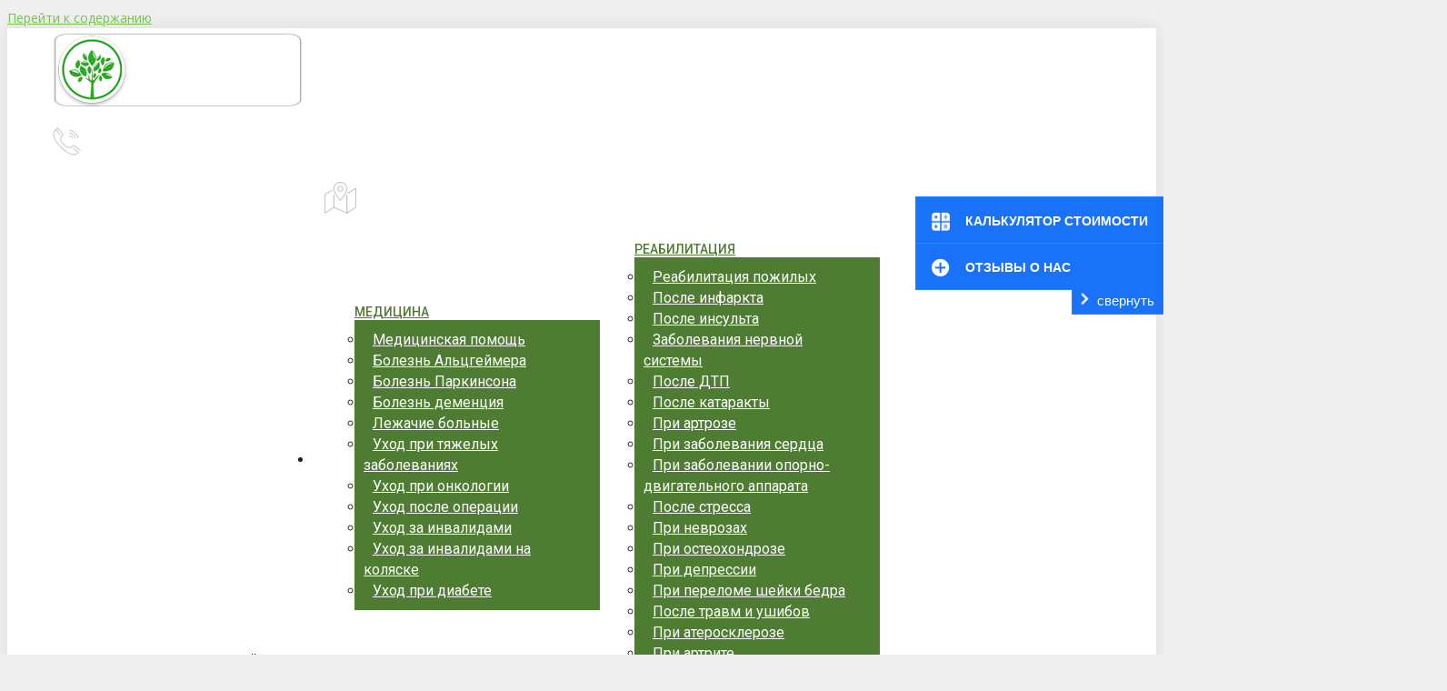

--- FILE ---
content_type: text/html; charset=UTF-8
request_url: https://zolotoyvek-bryansk.ru/transportirovka-lezhachih-bolnyh/
body_size: 48137
content:
<!DOCTYPE html>
<!--[if !(IE 6) | !(IE 7) | !(IE 8)  ]><!-->
<html lang="ru-RU" class="no-js">
<!--<![endif]-->
<head>
	<meta charset="UTF-8" />
				<meta name="viewport" content="width=device-width, initial-scale=1, maximum-scale=1, user-scalable=0"/>
			<meta name="theme-color" content="#82eeff"/>	<link rel="profile" href="https://gmpg.org/xfn/11" />
	<meta name='robots' content='index, follow, max-image-preview:large, max-snippet:-1, max-video-preview:-1' />
	<style>img:is([sizes="auto" i], [sizes^="auto," i]) { contain-intrinsic-size: 3000px 1500px }</style>
	
	<!-- This site is optimized with the Yoast SEO Premium plugin v26.1 (Yoast SEO v26.2) - https://yoast.com/wordpress/plugins/seo/ -->
	<title>Транспортировка лежачих больных в Брянске | «Золотой Век»</title>
	<meta name="description" content="Служба транспортировки лежачих больных в Брянске и Брянской области «Золотой Век» организовывает платный трансфер больных из больницы домой. Подробнее по телефону: ☎ +7 (967) 555-43-34." />
	<link rel="canonical" href="https://zolotoyvek-bryansk.ru/transportirovka-lezhachih-bolnyh/" />
	<meta property="og:locale" content="ru_RU" />
	<meta property="og:type" content="article" />
	<meta property="og:title" content="Транспортировка лежачих больных" />
	<meta property="og:description" content="Служба транспортировки лежачих больных в Брянске и Брянской области «Золотой Век» организовывает платный трансфер больных из больницы домой. Подробнее по телефону: ☎ +7 (967) 555-43-34." />
	<meta property="og:url" content="https://zolotoyvek-bryansk.ru/transportirovka-lezhachih-bolnyh/" />
	<meta property="og:site_name" content="Пансионат для пожилых в Брянске «Золотой Век»" />
	<meta property="article:modified_time" content="2024-06-12T11:16:15+00:00" />
	<meta property="og:image" content="https://zolotoyvek-bryansk.ru/wp-content/uploads/2021/04/bolnoj-na-katalke.jpg" />
	<meta name="twitter:card" content="summary_large_image" />
	<meta name="twitter:label1" content="Примерное время для чтения" />
	<meta name="twitter:data1" content="4 минуты" />
	<script type="application/ld+json" class="yoast-schema-graph">{"@context":"https://schema.org","@graph":[{"@type":"WebPage","@id":"https://zolotoyvek-bryansk.ru/transportirovka-lezhachih-bolnyh/","url":"https://zolotoyvek-bryansk.ru/transportirovka-lezhachih-bolnyh/","name":"Транспортировка лежачих больных в Брянске | «Золотой Век»","isPartOf":{"@id":"https://zolotoyvek-bryansk.ru/#website"},"primaryImageOfPage":{"@id":"https://zolotoyvek-bryansk.ru/transportirovka-lezhachih-bolnyh/#primaryimage"},"image":{"@id":"https://zolotoyvek-bryansk.ru/transportirovka-lezhachih-bolnyh/#primaryimage"},"thumbnailUrl":"https://zolotoyvek-bryansk.ru/wp-content/uploads/2021/04/bolnoj-na-katalke.jpg","datePublished":"2021-04-21T06:36:34+00:00","dateModified":"2024-06-12T11:16:15+00:00","description":"Служба транспортировки лежачих больных в Брянске и Брянской области «Золотой Век» организовывает платный трансфер больных из больницы домой. Подробнее по телефону: ☎ +7 (967) 555-43-34.","breadcrumb":{"@id":"https://zolotoyvek-bryansk.ru/transportirovka-lezhachih-bolnyh/#breadcrumb"},"inLanguage":"ru-RU","potentialAction":[{"@type":"ReadAction","target":["https://zolotoyvek-bryansk.ru/transportirovka-lezhachih-bolnyh/"]}]},{"@type":"ImageObject","inLanguage":"ru-RU","@id":"https://zolotoyvek-bryansk.ru/transportirovka-lezhachih-bolnyh/#primaryimage","url":"https://zolotoyvek-bryansk.ru/wp-content/uploads/2021/04/bolnoj-na-katalke.jpg","contentUrl":"https://zolotoyvek-bryansk.ru/wp-content/uploads/2021/04/bolnoj-na-katalke.jpg","width":768,"height":512,"caption":"больной на каталке"},{"@type":"BreadcrumbList","@id":"https://zolotoyvek-bryansk.ru/transportirovka-lezhachih-bolnyh/#breadcrumb","itemListElement":[{"@type":"ListItem","position":1,"name":"Главная страница","item":"https://zolotoyvek-bryansk.ru/"},{"@type":"ListItem","position":2,"name":"Транспортировка лежачих больных"}]},{"@type":"WebSite","@id":"https://zolotoyvek-bryansk.ru/#website","url":"https://zolotoyvek-bryansk.ru/","name":"Пансионат для пожилых в Брянске «Золотой Век»","description":"Медицинский уход и реабилитация пожилых","publisher":{"@id":"https://zolotoyvek-bryansk.ru/#organization"},"potentialAction":[{"@type":"SearchAction","target":{"@type":"EntryPoint","urlTemplate":"https://zolotoyvek-bryansk.ru/?s={search_term_string}"},"query-input":{"@type":"PropertyValueSpecification","valueRequired":true,"valueName":"search_term_string"}}],"inLanguage":"ru-RU"},{"@type":"Organization","@id":"https://zolotoyvek-bryansk.ru/#organization","name":"«Золотой Век»","url":"https://zolotoyvek-bryansk.ru/","logo":{"@type":"ImageObject","inLanguage":"ru-RU","@id":"https://zolotoyvek-bryansk.ru/#/schema/logo/image/","url":"https://zolotoyvek-bryansk.ru/wp-content/uploads/2021/02/zolotoj-vek-krym.png","contentUrl":"https://zolotoyvek-bryansk.ru/wp-content/uploads/2021/02/zolotoj-vek-krym.png","width":275,"height":82,"caption":"«Золотой Век»"},"image":{"@id":"https://zolotoyvek-bryansk.ru/#/schema/logo/image/"}}]}</script>
	<!-- / Yoast SEO Premium plugin. -->


<link rel='dns-prefetch' href='//cdnjs.cloudflare.com' />
<link rel='dns-prefetch' href='//netdna.bootstrapcdn.com' />
<link rel='dns-prefetch' href='//fonts.googleapis.com' />
<link rel="alternate" type="application/rss+xml" title="Пансионат для пожилых в Брянске «Золотой Век» &raquo; Лента" href="https://zolotoyvek-bryansk.ru/feed/" />
<link rel="alternate" type="application/rss+xml" title="Пансионат для пожилых в Брянске «Золотой Век» &raquo; Лента комментариев" href="https://zolotoyvek-bryansk.ru/comments/feed/" />
<script>
window._wpemojiSettings = {"baseUrl":"https:\/\/s.w.org\/images\/core\/emoji\/16.0.1\/72x72\/","ext":".png","svgUrl":"https:\/\/s.w.org\/images\/core\/emoji\/16.0.1\/svg\/","svgExt":".svg","source":{"concatemoji":"https:\/\/zolotoyvek-bryansk.ru\/wp-includes\/js\/wp-emoji-release.min.js?ver=d5aa5a115897647682966393f0d43459"}};
/*! This file is auto-generated */
!function(s,n){var o,i,e;function c(e){try{var t={supportTests:e,timestamp:(new Date).valueOf()};sessionStorage.setItem(o,JSON.stringify(t))}catch(e){}}function p(e,t,n){e.clearRect(0,0,e.canvas.width,e.canvas.height),e.fillText(t,0,0);var t=new Uint32Array(e.getImageData(0,0,e.canvas.width,e.canvas.height).data),a=(e.clearRect(0,0,e.canvas.width,e.canvas.height),e.fillText(n,0,0),new Uint32Array(e.getImageData(0,0,e.canvas.width,e.canvas.height).data));return t.every(function(e,t){return e===a[t]})}function u(e,t){e.clearRect(0,0,e.canvas.width,e.canvas.height),e.fillText(t,0,0);for(var n=e.getImageData(16,16,1,1),a=0;a<n.data.length;a++)if(0!==n.data[a])return!1;return!0}function f(e,t,n,a){switch(t){case"flag":return n(e,"\ud83c\udff3\ufe0f\u200d\u26a7\ufe0f","\ud83c\udff3\ufe0f\u200b\u26a7\ufe0f")?!1:!n(e,"\ud83c\udde8\ud83c\uddf6","\ud83c\udde8\u200b\ud83c\uddf6")&&!n(e,"\ud83c\udff4\udb40\udc67\udb40\udc62\udb40\udc65\udb40\udc6e\udb40\udc67\udb40\udc7f","\ud83c\udff4\u200b\udb40\udc67\u200b\udb40\udc62\u200b\udb40\udc65\u200b\udb40\udc6e\u200b\udb40\udc67\u200b\udb40\udc7f");case"emoji":return!a(e,"\ud83e\udedf")}return!1}function g(e,t,n,a){var r="undefined"!=typeof WorkerGlobalScope&&self instanceof WorkerGlobalScope?new OffscreenCanvas(300,150):s.createElement("canvas"),o=r.getContext("2d",{willReadFrequently:!0}),i=(o.textBaseline="top",o.font="600 32px Arial",{});return e.forEach(function(e){i[e]=t(o,e,n,a)}),i}function t(e){var t=s.createElement("script");t.src=e,t.defer=!0,s.head.appendChild(t)}"undefined"!=typeof Promise&&(o="wpEmojiSettingsSupports",i=["flag","emoji"],n.supports={everything:!0,everythingExceptFlag:!0},e=new Promise(function(e){s.addEventListener("DOMContentLoaded",e,{once:!0})}),new Promise(function(t){var n=function(){try{var e=JSON.parse(sessionStorage.getItem(o));if("object"==typeof e&&"number"==typeof e.timestamp&&(new Date).valueOf()<e.timestamp+604800&&"object"==typeof e.supportTests)return e.supportTests}catch(e){}return null}();if(!n){if("undefined"!=typeof Worker&&"undefined"!=typeof OffscreenCanvas&&"undefined"!=typeof URL&&URL.createObjectURL&&"undefined"!=typeof Blob)try{var e="postMessage("+g.toString()+"("+[JSON.stringify(i),f.toString(),p.toString(),u.toString()].join(",")+"));",a=new Blob([e],{type:"text/javascript"}),r=new Worker(URL.createObjectURL(a),{name:"wpTestEmojiSupports"});return void(r.onmessage=function(e){c(n=e.data),r.terminate(),t(n)})}catch(e){}c(n=g(i,f,p,u))}t(n)}).then(function(e){for(var t in e)n.supports[t]=e[t],n.supports.everything=n.supports.everything&&n.supports[t],"flag"!==t&&(n.supports.everythingExceptFlag=n.supports.everythingExceptFlag&&n.supports[t]);n.supports.everythingExceptFlag=n.supports.everythingExceptFlag&&!n.supports.flag,n.DOMReady=!1,n.readyCallback=function(){n.DOMReady=!0}}).then(function(){return e}).then(function(){var e;n.supports.everything||(n.readyCallback(),(e=n.source||{}).concatemoji?t(e.concatemoji):e.wpemoji&&e.twemoji&&(t(e.twemoji),t(e.wpemoji)))}))}((window,document),window._wpemojiSettings);
</script>
<link rel='stylesheet' id='easy-modal-site-css' href='https://zolotoyvek-bryansk.ru/wp-content/plugins/easy-modal/assets/styles/easy-modal-site.css?ver=0.1' media='all' />
<style id='wp-emoji-styles-inline-css'>

	img.wp-smiley, img.emoji {
		display: inline !important;
		border: none !important;
		box-shadow: none !important;
		height: 1em !important;
		width: 1em !important;
		margin: 0 0.07em !important;
		vertical-align: -0.1em !important;
		background: none !important;
		padding: 0 !important;
	}
</style>
<link rel='stylesheet' id='wp-block-library-css' href='https://zolotoyvek-bryansk.ru/wp-includes/css/dist/block-library/style.min.css?ver=d5aa5a115897647682966393f0d43459' media='all' />
<style id='wp-block-library-theme-inline-css'>
.wp-block-audio :where(figcaption){color:#555;font-size:13px;text-align:center}.is-dark-theme .wp-block-audio :where(figcaption){color:#ffffffa6}.wp-block-audio{margin:0 0 1em}.wp-block-code{border:1px solid #ccc;border-radius:4px;font-family:Menlo,Consolas,monaco,monospace;padding:.8em 1em}.wp-block-embed :where(figcaption){color:#555;font-size:13px;text-align:center}.is-dark-theme .wp-block-embed :where(figcaption){color:#ffffffa6}.wp-block-embed{margin:0 0 1em}.blocks-gallery-caption{color:#555;font-size:13px;text-align:center}.is-dark-theme .blocks-gallery-caption{color:#ffffffa6}:root :where(.wp-block-image figcaption){color:#555;font-size:13px;text-align:center}.is-dark-theme :root :where(.wp-block-image figcaption){color:#ffffffa6}.wp-block-image{margin:0 0 1em}.wp-block-pullquote{border-bottom:4px solid;border-top:4px solid;color:currentColor;margin-bottom:1.75em}.wp-block-pullquote cite,.wp-block-pullquote footer,.wp-block-pullquote__citation{color:currentColor;font-size:.8125em;font-style:normal;text-transform:uppercase}.wp-block-quote{border-left:.25em solid;margin:0 0 1.75em;padding-left:1em}.wp-block-quote cite,.wp-block-quote footer{color:currentColor;font-size:.8125em;font-style:normal;position:relative}.wp-block-quote:where(.has-text-align-right){border-left:none;border-right:.25em solid;padding-left:0;padding-right:1em}.wp-block-quote:where(.has-text-align-center){border:none;padding-left:0}.wp-block-quote.is-large,.wp-block-quote.is-style-large,.wp-block-quote:where(.is-style-plain){border:none}.wp-block-search .wp-block-search__label{font-weight:700}.wp-block-search__button{border:1px solid #ccc;padding:.375em .625em}:where(.wp-block-group.has-background){padding:1.25em 2.375em}.wp-block-separator.has-css-opacity{opacity:.4}.wp-block-separator{border:none;border-bottom:2px solid;margin-left:auto;margin-right:auto}.wp-block-separator.has-alpha-channel-opacity{opacity:1}.wp-block-separator:not(.is-style-wide):not(.is-style-dots){width:100px}.wp-block-separator.has-background:not(.is-style-dots){border-bottom:none;height:1px}.wp-block-separator.has-background:not(.is-style-wide):not(.is-style-dots){height:2px}.wp-block-table{margin:0 0 1em}.wp-block-table td,.wp-block-table th{word-break:normal}.wp-block-table :where(figcaption){color:#555;font-size:13px;text-align:center}.is-dark-theme .wp-block-table :where(figcaption){color:#ffffffa6}.wp-block-video :where(figcaption){color:#555;font-size:13px;text-align:center}.is-dark-theme .wp-block-video :where(figcaption){color:#ffffffa6}.wp-block-video{margin:0 0 1em}:root :where(.wp-block-template-part.has-background){margin-bottom:0;margin-top:0;padding:1.25em 2.375em}
</style>
<style id='classic-theme-styles-inline-css'>
/*! This file is auto-generated */
.wp-block-button__link{color:#fff;background-color:#32373c;border-radius:9999px;box-shadow:none;text-decoration:none;padding:calc(.667em + 2px) calc(1.333em + 2px);font-size:1.125em}.wp-block-file__button{background:#32373c;color:#fff;text-decoration:none}
</style>
<style id='global-styles-inline-css'>
:root{--wp--preset--aspect-ratio--square: 1;--wp--preset--aspect-ratio--4-3: 4/3;--wp--preset--aspect-ratio--3-4: 3/4;--wp--preset--aspect-ratio--3-2: 3/2;--wp--preset--aspect-ratio--2-3: 2/3;--wp--preset--aspect-ratio--16-9: 16/9;--wp--preset--aspect-ratio--9-16: 9/16;--wp--preset--color--black: #000000;--wp--preset--color--cyan-bluish-gray: #abb8c3;--wp--preset--color--white: #FFF;--wp--preset--color--pale-pink: #f78da7;--wp--preset--color--vivid-red: #cf2e2e;--wp--preset--color--luminous-vivid-orange: #ff6900;--wp--preset--color--luminous-vivid-amber: #fcb900;--wp--preset--color--light-green-cyan: #7bdcb5;--wp--preset--color--vivid-green-cyan: #00d084;--wp--preset--color--pale-cyan-blue: #8ed1fc;--wp--preset--color--vivid-cyan-blue: #0693e3;--wp--preset--color--vivid-purple: #9b51e0;--wp--preset--color--accent: #82eeff;--wp--preset--color--dark-gray: #111;--wp--preset--color--light-gray: #767676;--wp--preset--gradient--vivid-cyan-blue-to-vivid-purple: linear-gradient(135deg,rgba(6,147,227,1) 0%,rgb(155,81,224) 100%);--wp--preset--gradient--light-green-cyan-to-vivid-green-cyan: linear-gradient(135deg,rgb(122,220,180) 0%,rgb(0,208,130) 100%);--wp--preset--gradient--luminous-vivid-amber-to-luminous-vivid-orange: linear-gradient(135deg,rgba(252,185,0,1) 0%,rgba(255,105,0,1) 100%);--wp--preset--gradient--luminous-vivid-orange-to-vivid-red: linear-gradient(135deg,rgba(255,105,0,1) 0%,rgb(207,46,46) 100%);--wp--preset--gradient--very-light-gray-to-cyan-bluish-gray: linear-gradient(135deg,rgb(238,238,238) 0%,rgb(169,184,195) 100%);--wp--preset--gradient--cool-to-warm-spectrum: linear-gradient(135deg,rgb(74,234,220) 0%,rgb(151,120,209) 20%,rgb(207,42,186) 40%,rgb(238,44,130) 60%,rgb(251,105,98) 80%,rgb(254,248,76) 100%);--wp--preset--gradient--blush-light-purple: linear-gradient(135deg,rgb(255,206,236) 0%,rgb(152,150,240) 100%);--wp--preset--gradient--blush-bordeaux: linear-gradient(135deg,rgb(254,205,165) 0%,rgb(254,45,45) 50%,rgb(107,0,62) 100%);--wp--preset--gradient--luminous-dusk: linear-gradient(135deg,rgb(255,203,112) 0%,rgb(199,81,192) 50%,rgb(65,88,208) 100%);--wp--preset--gradient--pale-ocean: linear-gradient(135deg,rgb(255,245,203) 0%,rgb(182,227,212) 50%,rgb(51,167,181) 100%);--wp--preset--gradient--electric-grass: linear-gradient(135deg,rgb(202,248,128) 0%,rgb(113,206,126) 100%);--wp--preset--gradient--midnight: linear-gradient(135deg,rgb(2,3,129) 0%,rgb(40,116,252) 100%);--wp--preset--font-size--small: 13px;--wp--preset--font-size--medium: 20px;--wp--preset--font-size--large: 36px;--wp--preset--font-size--x-large: 42px;--wp--preset--spacing--20: 0.44rem;--wp--preset--spacing--30: 0.67rem;--wp--preset--spacing--40: 1rem;--wp--preset--spacing--50: 1.5rem;--wp--preset--spacing--60: 2.25rem;--wp--preset--spacing--70: 3.38rem;--wp--preset--spacing--80: 5.06rem;--wp--preset--shadow--natural: 6px 6px 9px rgba(0, 0, 0, 0.2);--wp--preset--shadow--deep: 12px 12px 50px rgba(0, 0, 0, 0.4);--wp--preset--shadow--sharp: 6px 6px 0px rgba(0, 0, 0, 0.2);--wp--preset--shadow--outlined: 6px 6px 0px -3px rgba(255, 255, 255, 1), 6px 6px rgba(0, 0, 0, 1);--wp--preset--shadow--crisp: 6px 6px 0px rgba(0, 0, 0, 1);}:where(.is-layout-flex){gap: 0.5em;}:where(.is-layout-grid){gap: 0.5em;}body .is-layout-flex{display: flex;}.is-layout-flex{flex-wrap: wrap;align-items: center;}.is-layout-flex > :is(*, div){margin: 0;}body .is-layout-grid{display: grid;}.is-layout-grid > :is(*, div){margin: 0;}:where(.wp-block-columns.is-layout-flex){gap: 2em;}:where(.wp-block-columns.is-layout-grid){gap: 2em;}:where(.wp-block-post-template.is-layout-flex){gap: 1.25em;}:where(.wp-block-post-template.is-layout-grid){gap: 1.25em;}.has-black-color{color: var(--wp--preset--color--black) !important;}.has-cyan-bluish-gray-color{color: var(--wp--preset--color--cyan-bluish-gray) !important;}.has-white-color{color: var(--wp--preset--color--white) !important;}.has-pale-pink-color{color: var(--wp--preset--color--pale-pink) !important;}.has-vivid-red-color{color: var(--wp--preset--color--vivid-red) !important;}.has-luminous-vivid-orange-color{color: var(--wp--preset--color--luminous-vivid-orange) !important;}.has-luminous-vivid-amber-color{color: var(--wp--preset--color--luminous-vivid-amber) !important;}.has-light-green-cyan-color{color: var(--wp--preset--color--light-green-cyan) !important;}.has-vivid-green-cyan-color{color: var(--wp--preset--color--vivid-green-cyan) !important;}.has-pale-cyan-blue-color{color: var(--wp--preset--color--pale-cyan-blue) !important;}.has-vivid-cyan-blue-color{color: var(--wp--preset--color--vivid-cyan-blue) !important;}.has-vivid-purple-color{color: var(--wp--preset--color--vivid-purple) !important;}.has-black-background-color{background-color: var(--wp--preset--color--black) !important;}.has-cyan-bluish-gray-background-color{background-color: var(--wp--preset--color--cyan-bluish-gray) !important;}.has-white-background-color{background-color: var(--wp--preset--color--white) !important;}.has-pale-pink-background-color{background-color: var(--wp--preset--color--pale-pink) !important;}.has-vivid-red-background-color{background-color: var(--wp--preset--color--vivid-red) !important;}.has-luminous-vivid-orange-background-color{background-color: var(--wp--preset--color--luminous-vivid-orange) !important;}.has-luminous-vivid-amber-background-color{background-color: var(--wp--preset--color--luminous-vivid-amber) !important;}.has-light-green-cyan-background-color{background-color: var(--wp--preset--color--light-green-cyan) !important;}.has-vivid-green-cyan-background-color{background-color: var(--wp--preset--color--vivid-green-cyan) !important;}.has-pale-cyan-blue-background-color{background-color: var(--wp--preset--color--pale-cyan-blue) !important;}.has-vivid-cyan-blue-background-color{background-color: var(--wp--preset--color--vivid-cyan-blue) !important;}.has-vivid-purple-background-color{background-color: var(--wp--preset--color--vivid-purple) !important;}.has-black-border-color{border-color: var(--wp--preset--color--black) !important;}.has-cyan-bluish-gray-border-color{border-color: var(--wp--preset--color--cyan-bluish-gray) !important;}.has-white-border-color{border-color: var(--wp--preset--color--white) !important;}.has-pale-pink-border-color{border-color: var(--wp--preset--color--pale-pink) !important;}.has-vivid-red-border-color{border-color: var(--wp--preset--color--vivid-red) !important;}.has-luminous-vivid-orange-border-color{border-color: var(--wp--preset--color--luminous-vivid-orange) !important;}.has-luminous-vivid-amber-border-color{border-color: var(--wp--preset--color--luminous-vivid-amber) !important;}.has-light-green-cyan-border-color{border-color: var(--wp--preset--color--light-green-cyan) !important;}.has-vivid-green-cyan-border-color{border-color: var(--wp--preset--color--vivid-green-cyan) !important;}.has-pale-cyan-blue-border-color{border-color: var(--wp--preset--color--pale-cyan-blue) !important;}.has-vivid-cyan-blue-border-color{border-color: var(--wp--preset--color--vivid-cyan-blue) !important;}.has-vivid-purple-border-color{border-color: var(--wp--preset--color--vivid-purple) !important;}.has-vivid-cyan-blue-to-vivid-purple-gradient-background{background: var(--wp--preset--gradient--vivid-cyan-blue-to-vivid-purple) !important;}.has-light-green-cyan-to-vivid-green-cyan-gradient-background{background: var(--wp--preset--gradient--light-green-cyan-to-vivid-green-cyan) !important;}.has-luminous-vivid-amber-to-luminous-vivid-orange-gradient-background{background: var(--wp--preset--gradient--luminous-vivid-amber-to-luminous-vivid-orange) !important;}.has-luminous-vivid-orange-to-vivid-red-gradient-background{background: var(--wp--preset--gradient--luminous-vivid-orange-to-vivid-red) !important;}.has-very-light-gray-to-cyan-bluish-gray-gradient-background{background: var(--wp--preset--gradient--very-light-gray-to-cyan-bluish-gray) !important;}.has-cool-to-warm-spectrum-gradient-background{background: var(--wp--preset--gradient--cool-to-warm-spectrum) !important;}.has-blush-light-purple-gradient-background{background: var(--wp--preset--gradient--blush-light-purple) !important;}.has-blush-bordeaux-gradient-background{background: var(--wp--preset--gradient--blush-bordeaux) !important;}.has-luminous-dusk-gradient-background{background: var(--wp--preset--gradient--luminous-dusk) !important;}.has-pale-ocean-gradient-background{background: var(--wp--preset--gradient--pale-ocean) !important;}.has-electric-grass-gradient-background{background: var(--wp--preset--gradient--electric-grass) !important;}.has-midnight-gradient-background{background: var(--wp--preset--gradient--midnight) !important;}.has-small-font-size{font-size: var(--wp--preset--font-size--small) !important;}.has-medium-font-size{font-size: var(--wp--preset--font-size--medium) !important;}.has-large-font-size{font-size: var(--wp--preset--font-size--large) !important;}.has-x-large-font-size{font-size: var(--wp--preset--font-size--x-large) !important;}
:where(.wp-block-post-template.is-layout-flex){gap: 1.25em;}:where(.wp-block-post-template.is-layout-grid){gap: 1.25em;}
:where(.wp-block-columns.is-layout-flex){gap: 2em;}:where(.wp-block-columns.is-layout-grid){gap: 2em;}
:root :where(.wp-block-pullquote){font-size: 1.5em;line-height: 1.6;}
</style>
<link rel='stylesheet' id='easy-sidebar-menu-widget-css-css' href='https://zolotoyvek-bryansk.ru/wp-content/plugins/easy-sidebar-menu-widget/assets/css/easy-sidebar-menu-widget.css?ver=d5aa5a115897647682966393f0d43459' media='all' />
<link rel='stylesheet' id='go-pricing-styles-css' href='https://zolotoyvek-bryansk.ru/wp-content/plugins/go_pricing/assets/css/go_pricing_styles.css?ver=3.4' media='all' />
<link rel='stylesheet' id='rs-plugin-settings-css' href='https://zolotoyvek-bryansk.ru/wp-content/plugins/revslider/public/assets/css/rs6.css?ver=6.3.4' media='all' />
<style id='rs-plugin-settings-inline-css'>
#rs-demo-id {}
</style>
<link rel='stylesheet' id='testimonial-rotator-style-css' href='https://zolotoyvek-bryansk.ru/wp-content/plugins/testimonial-rotator/testimonial-rotator-style.css?ver=d5aa5a115897647682966393f0d43459' media='all' />
<style id='testimonial-rotator-style-inline-css'>
section.shortcodes-ultimate .testimonial_rotator_quote {
    height: 150px !important;
    line-height: normal !important;
overflow: hidden;
    text-overflow: ellipsis;
    display: -webkit-box;
    -webkit-line-clamp: 4;
    -webkit-box-orient: vertical;
}

section.shortcodes-ultimate .text.testimonial_rotator_description h2 {
    font-size: 17px;
    line-height: normal;
}

.testimonial_rotator.template-default .has-image .img img, .testimonial_rotator_single.has-image.template-default .img img {
    border-radius: 50%;
}

section.shortcodes-ultimate .testimonial_rotator.template-default .has-image .img, .testimonial_rotator_single.has-image.template-default .img {
    margin-right: 5%;
    float: left;
    padding: 0;
    padding-top: .5em;
    width: 70px;
    position: absolute;
    margin-left: 11px;
}

section.shortcodes-ultimate .testimonial_rotator.template-default .has-image .text, .testimonial_rotator_single.has-image.template-default .text {
    width: auto;
}

section.shortcodes-ultimate .text.testimonial_rotator_description {
    background: #e6eeff;
    height: 220px !important;
}


section.shortcodes-ultimate .testimonial_rotator_wrap.with-prevnext {
    padding: 10px 0px;
}


section.shortcodes-ultimate .testimonial_rotator_prev, .testimonial_rotator_next {
    font-size: 64px;
    line-height: 20px;
    cursor: pointer;
    top: 35%;
    z-index: 8888;
    transition: all 0.35s;
    border-radius: 70px;
    width: 50%;
    display: inline;
    text-align: center;
    position: relative;
    float: left;;
}

section.shortcodes-ultimate .testimonial_rotator_nav {
    margin-top: 25px;
}

.fa-chevron-right:before {
    content: "\f138" !important;
}

.fa-chevron-left:before {
    content: "\f137" !important;
}

.testimonial_rotator.template-default .testimonial_rotator_author_info {
    font-style: italic;
    line-height: normal;
    padding: 0;
    border-left: none;
    margin-top: 3px;
    background: #fb607f;
}

.testimonial_rotator.template-default .testimonial_rotator_author_info p {
    font-size: 1.1em;
    line-height: 1.2em;
    margin: 0;
    padding: 4px;
    bottom: 7px;
    position: absolute;
}

.testimonial_rotator.template-default .testimonial_rotator_author_info p a{
    color: #fff;
    background: #fb607f;
    padding: 2px 9px;
text-decoration: none;
}
.testimonial_rotator.template-default .testimonial_rotator_author_info p a:hover {
    background: #4680fe;
}
</style>
<link rel='stylesheet' id='the7-font-css' href='https://zolotoyvek-bryansk.ru/wp-content/themes/dt-the7/fonts/icomoon-the7-font/icomoon-the7-font.min.css?ver=12.9.0' media='all' />
<link rel='stylesheet' id='the7-awesome-fonts-css' href='https://zolotoyvek-bryansk.ru/wp-content/themes/dt-the7/fonts/FontAwesome/css/all.min.css?ver=12.9.0' media='all' />
<link rel='stylesheet' id='the7-awesome-fonts-back-css' href='https://zolotoyvek-bryansk.ru/wp-content/themes/dt-the7/fonts/FontAwesome/back-compat.min.css?ver=12.9.0' media='all' />
<link rel='stylesheet' id='the7-Defaults-css' href='https://zolotoyvek-bryansk.ru/wp-content/uploads/smile_fonts/Defaults/Defaults.css?ver=d5aa5a115897647682966393f0d43459' media='all' />
<link rel='stylesheet' id='tablepress-default-css' href='https://zolotoyvek-bryansk.ru/wp-content/plugins/tablepress/css/build/default.css?ver=3.2.6' media='all' />
<link rel='stylesheet' id='go-pricing-yet-styles-css' href='https://zolotoyvek-bryansk.ru/wp-content/plugins/go_pricing_yet/assets/css/yet_styles.css?ver=1.2.0' media='all' />
<link rel='stylesheet' id='js_composer_front-css' href='https://zolotoyvek-bryansk.ru/wp-content/plugins/js_composer/assets/css/js_composer.min.css?ver=6.5.0' media='all' />
<link rel='stylesheet' id='dt-web-fonts-css' href='https://fonts.googleapis.com/css?family=Roboto:300,400,500,600,700%7COpen+Sans:400,600,700%7CRoboto+Condensed:400,600,700' media='all' />
<link rel='stylesheet' id='dt-main-css' href='https://zolotoyvek-bryansk.ru/wp-content/themes/dt-the7/css/main.min.css?ver=12.9.0' media='all' />
<link rel='stylesheet' id='the7-custom-scrollbar-css' href='https://zolotoyvek-bryansk.ru/wp-content/themes/dt-the7/lib/custom-scrollbar/custom-scrollbar.min.css?ver=12.9.0' media='all' />
<link rel='stylesheet' id='the7-wpbakery-css' href='https://zolotoyvek-bryansk.ru/wp-content/themes/dt-the7/css/wpbakery.min.css?ver=12.9.0' media='all' />
<link rel='stylesheet' id='the7-css-vars-css' href='https://zolotoyvek-bryansk.ru/wp-content/uploads/the7-css/css-vars.css?ver=3f10ee98c3f3' media='all' />
<link rel='stylesheet' id='dt-custom-css' href='https://zolotoyvek-bryansk.ru/wp-content/uploads/the7-css/custom.css?ver=3f10ee98c3f3' media='all' />
<link rel='stylesheet' id='dt-media-css' href='https://zolotoyvek-bryansk.ru/wp-content/uploads/the7-css/media.css?ver=3f10ee98c3f3' media='all' />
<link rel='stylesheet' id='the7-mega-menu-css' href='https://zolotoyvek-bryansk.ru/wp-content/uploads/the7-css/mega-menu.css?ver=3f10ee98c3f3' media='all' />
<link rel='stylesheet' id='the7-elements-css' href='https://zolotoyvek-bryansk.ru/wp-content/uploads/the7-css/post-type-dynamic.css?ver=3f10ee98c3f3' media='all' />
<link rel='stylesheet' id='style-css' href='https://zolotoyvek-bryansk.ru/wp-content/themes/dt-the7/style.css?ver=12.9.0' media='all' />
<link rel='stylesheet' id='ultimate-vc-addons-style-min-css' href='https://zolotoyvek-bryansk.ru/wp-content/plugins/Ultimate_VC_Addons/assets/min-css/ultimate.min.css?ver=3.21.1' media='all' />
<!--n2css--><!--n2js--><script src="https://zolotoyvek-bryansk.ru/wp-includes/js/jquery/jquery.min.js?ver=3.7.1" id="jquery-core-js"></script>
<script src="https://zolotoyvek-bryansk.ru/wp-includes/js/jquery/jquery-migrate.min.js?ver=3.4.1" id="jquery-migrate-js"></script>
<script src="https://zolotoyvek-bryansk.ru/wp-includes/js/jquery/ui/core.min.js?ver=1.13.3" id="jquery-ui-core-js"></script>
<script id="gw-tweenmax-js-before">
var oldGS=window.GreenSockGlobals,oldGSQueue=window._gsQueue,oldGSDefine=window._gsDefine;window._gsDefine=null;delete(window._gsDefine);var gwGS=window.GreenSockGlobals={};
</script>
<script src="https://cdnjs.cloudflare.com/ajax/libs/gsap/1.11.2/TweenMax.min.js" id="gw-tweenmax-js"></script>
<script id="gw-tweenmax-js-after">
try{window.GreenSockGlobals=null;window._gsQueue=null;window._gsDefine=null;delete(window.GreenSockGlobals);delete(window._gsQueue);delete(window._gsDefine);window.GreenSockGlobals=oldGS;window._gsQueue=oldGSQueue;window._gsDefine=oldGSDefine;}catch(e){}
</script>
<script src="https://zolotoyvek-bryansk.ru/wp-content/plugins/revslider/public/assets/js/rbtools.min.js?ver=6.3.4" id="tp-tools-js"></script>
<script src="https://zolotoyvek-bryansk.ru/wp-content/plugins/revslider/public/assets/js/rs6.min.js?ver=6.3.4" id="revmin-js"></script>
<script src="https://zolotoyvek-bryansk.ru/wp-content/plugins/tiny-carousel-horizontal-slider/inc/jquery.tinycarousel.js?ver=d5aa5a115897647682966393f0d43459" id="jquery.tinycarousel.min-js"></script>
<script src="https://zolotoyvek-bryansk.ru/wp-content/plugins/testimonial-rotator/js/jquery.cycletwo.js?ver=d5aa5a115897647682966393f0d43459" id="cycletwo-js"></script>
<script src="https://zolotoyvek-bryansk.ru/wp-content/plugins/testimonial-rotator/js/jquery.cycletwo.addons.js?ver=d5aa5a115897647682966393f0d43459" id="cycletwo-addons-js"></script>
<script id="dt-above-fold-js-extra">
var dtLocal = {"themeUrl":"https:\/\/zolotoyvek-bryansk.ru\/wp-content\/themes\/dt-the7","passText":"\u0414\u043b\u044f \u043f\u0440\u043e\u0441\u043c\u043e\u0442\u0440\u0430 \u044d\u0442\u043e\u0439 \u0437\u0430\u043a\u0440\u044b\u0442\u043e\u0439 \u043f\u0443\u0431\u043b\u0438\u043a\u0430\u0446\u0438\u0438, \u0432\u0432\u0435\u0434\u0438\u0442\u0435 \u043f\u0430\u0440\u043e\u043b\u044c \u043d\u0438\u0436\u0435:","moreButtonText":{"loading":"\u0417\u0430\u0433\u0440\u0443\u0437\u043a\u0430 ...","loadMore":"\u0417\u0430\u0433\u0440\u0443\u0437\u0438\u0442\u044c \u0435\u0449\u0451"},"postID":"13361","ajaxurl":"https:\/\/zolotoyvek-bryansk.ru\/wp-admin\/admin-ajax.php","REST":{"baseUrl":"https:\/\/zolotoyvek-bryansk.ru\/wp-json\/the7\/v1","endpoints":{"sendMail":"\/send-mail"}},"contactMessages":{"required":"One or more fields have an error. Please check and try again.","terms":"\u041f\u043e\u0436\u0430\u043b\u0443\u0439\u0441\u0442\u0430, \u043f\u0440\u0438\u043c\u0438\u0442\u0435 \u043f\u043e\u043b\u0438\u0442\u0438\u043a\u0443 \u043a\u043e\u043d\u0444\u0438\u0434\u0435\u043d\u0446\u0438\u0430\u043b\u044c\u043d\u043e\u0441\u0442\u0438.","fillTheCaptchaError":"\u041f\u043e\u0436\u0430\u043b\u0443\u0439\u0441\u0442\u0430, \u0437\u0430\u043f\u043e\u043b\u043d\u0438\u0442\u0435 \u043a\u0430\u043f\u0447\u0443."},"captchaSiteKey":"","ajaxNonce":"30f28a799b","pageData":{"type":"page","template":"page","layout":null},"themeSettings":{"smoothScroll":"off","lazyLoading":false,"desktopHeader":{"height":70},"ToggleCaptionEnabled":"disabled","ToggleCaption":"Navigation","floatingHeader":{"showAfter":220,"showMenu":true,"height":60,"logo":{"showLogo":false,"html":"","url":"https:\/\/zolotoyvek-bryansk.ru\/"}},"topLine":{"floatingTopLine":{"logo":{"showLogo":false,"html":""}}},"mobileHeader":{"firstSwitchPoint":999,"secondSwitchPoint":900,"firstSwitchPointHeight":60,"secondSwitchPointHeight":60,"mobileToggleCaptionEnabled":"disabled","mobileToggleCaption":"\u041c\u0435\u043d\u044e"},"stickyMobileHeaderFirstSwitch":{"logo":{"html":""}},"stickyMobileHeaderSecondSwitch":{"logo":{"html":""}},"sidebar":{"switchPoint":990},"boxedWidth":"1280px"},"VCMobileScreenWidth":"768"};
var dtShare = {"shareButtonText":{"facebook":"\u041f\u043e\u0434\u0435\u043b\u0438\u0442\u0441\u044f \u0432 Facebook","twitter":"Share on X","pinterest":"Pin it","linkedin":"\u041f\u043e\u0434\u0435\u043b\u0438\u0442\u0441\u044f Linkedin","whatsapp":"\u041f\u043e\u0434\u0435\u043b\u0438\u0442\u044c\u0441\u044f \u0432 WhatsApp"},"overlayOpacity":"85"};
</script>
<script src="https://zolotoyvek-bryansk.ru/wp-content/themes/dt-the7/js/above-the-fold.min.js?ver=12.9.0" id="dt-above-fold-js"></script>
<script src="https://zolotoyvek-bryansk.ru/wp-content/plugins/Ultimate_VC_Addons/assets/min-js/ultimate.min.js?ver=3.21.1" id="ultimate-vc-addons-script-js"></script>
<script src="https://zolotoyvek-bryansk.ru/wp-content/plugins/Ultimate_VC_Addons/assets/min-js/ultimate_bg.min.js?ver=3.21.1" id="ultimate-vc-addons-row-bg-js"></script>
<link rel="https://api.w.org/" href="https://zolotoyvek-bryansk.ru/wp-json/" /><link rel="alternate" title="JSON" type="application/json" href="https://zolotoyvek-bryansk.ru/wp-json/wp/v2/pages/13361" /><link rel="EditURI" type="application/rsd+xml" title="RSD" href="https://zolotoyvek-bryansk.ru/xmlrpc.php?rsd" />

<link rel='shortlink' href='https://zolotoyvek-bryansk.ru/?p=13361' />
<link rel="alternate" title="oEmbed (JSON)" type="application/json+oembed" href="https://zolotoyvek-bryansk.ru/wp-json/oembed/1.0/embed?url=https%3A%2F%2Fzolotoyvek-bryansk.ru%2Ftransportirovka-lezhachih-bolnyh%2F" />
<link rel="alternate" title="oEmbed (XML)" type="text/xml+oembed" href="https://zolotoyvek-bryansk.ru/wp-json/oembed/1.0/embed?url=https%3A%2F%2Fzolotoyvek-bryansk.ru%2Ftransportirovka-lezhachih-bolnyh%2F&#038;format=xml" />
<!-- Markup (JSON-LD) structured in schema.org ver.4.8.1 START -->
<script type="application/ld+json">
{
    "@context": "https://schema.org",
    "@type": "MedicalOrganization",
    "name": "Дом для пожилых и престарелых «Золотой Век»",
    "image": "https://zolotoyvek-bryansk.ru/wp-content/uploads/2021/04/MKR-pansionatov-zoloto-vek.png",
    "url": "https://zolotoyvek-bryansk.ru/",
    "telephone": "+7 (967) 555-43-34",
    "address": {
        "@type": "PostalAddress",
        "streetAddress": "ул. Бежицкая, 54",
        "addressLocality": "г. Брянск",
        "postalCode": "241023",
        "addressCountry": "Россия",
        "addressRegion": "Брянская область"
    }
}
</script>
<script type="application/ld+json">
{
    "@context": "https://schema.org",
    "@type": "Article",
    "mainEntityOfPage": {
        "@type": "WebPage",
        "@id": "https://zolotoyvek-bryansk.ru/transportirovka-lezhachih-bolnyh/"
    },
    "headline": "Транспортировка лежачих больных",
    "datePublished": "2021-04-21T09:36:34+0300",
    "dateModified": "2024-06-12T14:16:15+0300",
    "author": {
        "@type": "Person",
        "name": "propansadmina"
    },
    "description": "",
    "publisher": {
        "@type": "Organization",
        "name": "Пансионат для пожилых в Брянске Золотой Век",
        "logo": {
            "@type": "ImageObject",
            "url": "https://zolotoyvek-bryansk.ru/wp-content/uploads/2021/04/MKR-pansionatov-zoloto-vek.png",
            "width": 600,
            "height": 60
        }
    }
}
</script>
<!-- Markup (JSON-LD) structured in schema.org END -->
<meta name="generator" content="Powered by WPBakery Page Builder - drag and drop page builder for WordPress."/>
<meta name="generator" content="Powered by Slider Revolution 6.3.4 - responsive, Mobile-Friendly Slider Plugin for WordPress with comfortable drag and drop interface." />
<link rel="icon" href="https://zolotoyvek-bryansk.ru/wp-content/uploads/2021/02/favicon-16x16-1.png" type="image/png" sizes="16x16"/><link rel="icon" href="https://zolotoyvek-bryansk.ru/wp-content/uploads/2021/02/favicon-32x32-1.png" type="image/png" sizes="32x32"/><script type="text/javascript">function setREVStartSize(e){
			//window.requestAnimationFrame(function() {				 
				window.RSIW = window.RSIW===undefined ? window.innerWidth : window.RSIW;	
				window.RSIH = window.RSIH===undefined ? window.innerHeight : window.RSIH;	
				try {								
					var pw = document.getElementById(e.c).parentNode.offsetWidth,
						newh;
					pw = pw===0 || isNaN(pw) ? window.RSIW : pw;
					e.tabw = e.tabw===undefined ? 0 : parseInt(e.tabw);
					e.thumbw = e.thumbw===undefined ? 0 : parseInt(e.thumbw);
					e.tabh = e.tabh===undefined ? 0 : parseInt(e.tabh);
					e.thumbh = e.thumbh===undefined ? 0 : parseInt(e.thumbh);
					e.tabhide = e.tabhide===undefined ? 0 : parseInt(e.tabhide);
					e.thumbhide = e.thumbhide===undefined ? 0 : parseInt(e.thumbhide);
					e.mh = e.mh===undefined || e.mh=="" || e.mh==="auto" ? 0 : parseInt(e.mh,0);		
					if(e.layout==="fullscreen" || e.l==="fullscreen") 						
						newh = Math.max(e.mh,window.RSIH);					
					else{					
						e.gw = Array.isArray(e.gw) ? e.gw : [e.gw];
						for (var i in e.rl) if (e.gw[i]===undefined || e.gw[i]===0) e.gw[i] = e.gw[i-1];					
						e.gh = e.el===undefined || e.el==="" || (Array.isArray(e.el) && e.el.length==0)? e.gh : e.el;
						e.gh = Array.isArray(e.gh) ? e.gh : [e.gh];
						for (var i in e.rl) if (e.gh[i]===undefined || e.gh[i]===0) e.gh[i] = e.gh[i-1];
											
						var nl = new Array(e.rl.length),
							ix = 0,						
							sl;					
						e.tabw = e.tabhide>=pw ? 0 : e.tabw;
						e.thumbw = e.thumbhide>=pw ? 0 : e.thumbw;
						e.tabh = e.tabhide>=pw ? 0 : e.tabh;
						e.thumbh = e.thumbhide>=pw ? 0 : e.thumbh;					
						for (var i in e.rl) nl[i] = e.rl[i]<window.RSIW ? 0 : e.rl[i];
						sl = nl[0];									
						for (var i in nl) if (sl>nl[i] && nl[i]>0) { sl = nl[i]; ix=i;}															
						var m = pw>(e.gw[ix]+e.tabw+e.thumbw) ? 1 : (pw-(e.tabw+e.thumbw)) / (e.gw[ix]);					
						newh =  (e.gh[ix] * m) + (e.tabh + e.thumbh);
					}				
					if(window.rs_init_css===undefined) window.rs_init_css = document.head.appendChild(document.createElement("style"));					
					document.getElementById(e.c).height = newh+"px";
					window.rs_init_css.innerHTML += "#"+e.c+"_wrapper { height: "+newh+"px }";				
				} catch(e){
					console.log("Failure at Presize of Slider:" + e)
				}					   
			//});
		  };</script>
<style type="text/css" data-type="vc_custom-css">.filial1, .filial2, .filial3, .filial4, .filial5, .filial6, .filial7, .filial8, .filial9 {
    display: none;
}

div#nf-form-4-cont {
    text-align: center;
}
nf-fields-wrap {
    margin-left: 80px;
}

.textwidget ol {
    counter-reset: counter-item;
}

.textwidget li {
    position: relative;
    line-height: 1.3;
    color: #333333;
    font-size: 16px;
    font-weight: 300;
    padding-left: 30px;
    margin-bottom: 10px;
}

.textwidget li:before {
    content: counter(counter-item, decimal-leading-zero) ".";
    counter-increment: counter-item;
    position: absolute;
    left: 0;
    top: -2px;
    text-align: center;
    color: #4680fe;
    font-size: 18px;
    font-weight: 700;
}

.textwidget ol {
    list-style-type: none;

}
.textwidget ul li:before {
    content: "";
    display: block;
    position: absolute;
    left: 0;
    top: 2px;
    background-image: url(/wp-content/uploads/2018/02/sprite.png);
    background-position: -210px -196px;
    width: 21px;
    height: 17px;
}

.textwidget h2 {
    color: #4680fe;
        font-size: 18px;
}

.textwidget a {
    color: #fb607f;
    text-decoration: underline;
}

td.title h2 {
    color: #4680fe;
    font-size: 18px;
    font-weight: 400;
    line-height: 1.3;
    margin-bottom: 15px;
}

td.title {
    background: #e6eeff;
    font-weight: bold;
    border: none !important;
    font-size: 15px;
    padding: 10px 20px;
}

td {
    padding: 10px 20px !important;
    border-top: 1px solid #ddd !important;
    border: none;
}

td .order {
    background-color: #fedfe5;
    color: #fb607f;
    padding: 5px;
    text-decoration: none;
}</style><style type="text/css" data-type="vc_shortcodes-custom-css">.vc_custom_1519516270324{background-color: #ffffff !important;}</style><noscript><style> .wpb_animate_when_almost_visible { opacity: 1; }</style></noscript><script>
function dtcsDisableLinks(){
jQuery('.masthead #primary-menu > .act > a').on("click", function(e){
e.preventDefault();
});
}
window.onload = dtcsDisableLinks;
</script>
<script>  
wpcf7.cached = 0; 
</script>


<!-- Yandex.Metrika counter -->
<script type="text/javascript" >
   (function(m,e,t,r,i,k,a){m[i]=m[i]||function(){(m[i].a=m[i].a||[]).push(arguments)};
   m[i].l=1*new Date();k=e.createElement(t),a=e.getElementsByTagName(t)[0],k.async=1,k.src=r,a.parentNode.insertBefore(k,a)})
   (window, document, "script", "https://mc.yandex.ru/metrika/tag.js", "ym");

   ym(89246104, "init", {
        clickmap:true,
        trackLinks:true,
        accurateTrackBounce:true,
        webvisor:true
   });
</script>
<noscript><div><img src="https://mc.yandex.ru/watch/89246104" style="position:absolute; left:-9999px;" alt="" /></div></noscript>
<!-- /Yandex.Metrika counter -->

<script type="text/javascript" id="meedget_script" src="https://meedget.ru/js/client.min.js?meedget_id=7752"></script><style id='the7-custom-inline-css' type='text/css'>
/* Contact Form 7 - Скрываем виджет reCapcha 3 */

.grecaptcha-logo {
    display: none !important;
}

.grecaptcha-badge {
    display: none !important;
}


/*аккордион*/
.wpb_content_element.dt-style .wpb_accordion_header a {
    position: absolute;
    display: block;
    padding: 0 25px 0 0;
}
.wpb_accordion .wpb_accordion_wrapper .wpb_accordion_header a {
    padding-left: 1em;
}
.text-big, .dt-accordion-text-big .wpb_accordion_header > a {
    font-size: 20px;
    line-height: 2px;
}
.wpb_accordion .wpb_accordion_wrapper .wpb_accordion_header, .wpb_content_element .wpb_accordion_header a, .wpb_content_element .wpb_accordion_header a:active, .wpb_content_element .wpb_accordion_header a:focus {
    outline: 0!important;
    -webkit-appearance: none;
}
.wpb_content_element .wpb_accordion_header a, .wpb_content_element .wpb_tour_tabs_wrapper .wpb_tabs_nav a {
    border-bottom: none;
    text-decoration: none;
    display: block;
    padding: .5em 1em;
}
h1, h2, h3, h4, h5, h6, h1 a, h2 a, h3 a, h4 a, h5 a, h6 a, h1 a:hover, h2 a:hover, h3 a:hover, h4 a:hover, h5 a:hover, h6 a:hover, .h1-size, .entry-title.h1-size, .h2-size, .entry-title.h2-size, h1.entry-title, .h3-size, .entry-title.h3-size, h2.entry-title, .h4-size, .entry-title.h4-size, h3.entry-title, .h5-size, .entry-title.h5-size, .h6-size, .entry-title.h6-size, .header-color, .entry-meta .header-color, .color-title {
    color: #78c34d;
}






/* блоки филиалов и разделов */
.filial .vc_column-inner {
    border: 6px solid #fff;
}

.filial .vc_column-inner:hover {
    border: 6px solid #ddd;
}




.textwidget h3 {
    color: #78c34d;
        font-size: 17px;
}


@import url('/img/bootstrap.css');  

.wpb-js-composer .vc_tta-tabs:not([class*="vc_tta-gap"]):not(.vc_tta-o-no-fill).vc_tta-tabs-position-top .vc_tta-tab > a {
    background: #fcad91;
}



.content th {
    text-align: left;
}
th {
    padding: 12px 24px;
    background: #F86B3A;
    margin: 0 0 4px 0 !important;
    color: #fffefe;
    line-height: 20px;
    font-weight: normal;
}
 td {

    margin: 0 0 4px 0 !important;
    border: 1px solid #f6e0c9;
    font-size: 15px;
    line-height: 20px;
    font-weight: 400;
    color: #2f2f2f;
}


/* цвет цитаты */

blockquote:not(.shortcode-blockquote) {
    background-color: #228155;
}


/* цвет шрифта ссылок */
a, a:hover {
    color: #78c34d;
}

/* Как мы лечим */

.b-steps-work {
    position: relative;
    border: 1px solid #cc3e11;
    padding: 50px 5px 25px;
    margin: 30px 0;
}
.b-steps-work:before {
    content: "";
    background: url(/images/icon--sheet.png) no-repeat;
    width: 96px;
    height: 61px;
    display: block;
    position: absolute;
    right: -10px;
    top: -22px;
}

.b-steps-work__title {
    position: absolute;
    top: -16px;
    left: 50px;
    background: #fff;
    font: 28px "Helveticaneuecyr-bold", sans-serif;
    padding: 0 16px;
    color: #d45b35;
}
.b-steps-work__list {
    text-align: center;
}
.step-work-item {
    display: inline-block;
    vertical-align: top;
    width: 146px;
    text-align: center;
    margin: 0 18px;
}
.step-work-item__figure {
    margin-bottom: 14px;
    height: 126px;
}
.step-work-item__title {
    font: 14px "roboto";
    color: #cc3e11;
}

/* прайс на фоне на главной */


.services-block {
    width: 750px;
    margin: 0 auto;
    padding-top: 104px;
}

.services-block .block {
    height: 58px;
    font-size: 18px;
    color: #ffffff;
}
.services-block .block-white {
    background: #edf2f5;
    border-radius: 3px;

    height: 46px;
    font-size: 18px;
    color: #484848;
}
.services-block tr td:first-child {
    width: 538px;
    height: 40px;
    line-height: 1.1;
    border-color: rgba(117, 117, 117, 0);
    padding-left: 18px;
}
.services-block tr td:last-child {
    width: 142px;
    font-weight: 700;
    text-align: center;
    border-color: rgba(117, 117, 117, 0);
}


/* фон под заголовком в каруселе блога на главной */

.mode-masonry.blog-shortcode .entry-title, .mode-grid.blog-shortcode .entry-title, .blog-carousel-shortcode.blog-shortcode .entry-title, .mode-masonry.portfolio-shortcode .entry-title, .mode-grid.portfolio-shortcode .entry-title, .blog-carousel-shortcode.portfolio-shortcode .entry-title, .mode-masonry.owl-carousel.blog-carousel-shortcode .entry-title, .mode-grid.owl-carousel.blog-carousel-shortcode .entry-title, .blog-carousel-shortcode.owl-carousel.blog-carousel-shortcode .entry-title {
    font: normal bold 20px / 28px "Roboto", Helvetica, Arial, Verdana, sans-serif;
    background: #4e3c3c;
}

/* подзаголовки не опускаются под картинки*/

h1, h2, h3, h4, h5, h6 {
    clear: none;
}

/* удаление циклической ссылки в логотипе*/

.home .branding {
pointer-events: none;
}
/* Блок консультации */

div.consultation {
    background: url(/wp-content/uploads/2019/11/consultation.jpg) center top no-repeat;
    background-size: cover;
         border-radius: 30px;
            color: #ffc007;
    font-weight: 400;
font-size: 15pt;
    text-align: center;
    padding: 11px 20px;
margin: 10px 0px 20px 0px;
}
div.consultation b {
    font-size: 26px;
}

div.consultation p {
    margin: 6px 0;
}


div.consultation a {
    color: #f9f9f9;
    font-size: 37px;
    font-weight: 600;

}


/* Обратный звонок в хедере*/

label.btn {
    cursor: pointer;
    color: #ffffff;
    padding: 23px 13px;
    background: #00c600;
    border-bottom: #db4b18 solid 1px;
    border-bottom: #ffffff dotted 1px;
    color: #fff;
    font-size: 12px;
    text-transform: uppercase;
    text-decoration: none;
}

/* добавления @ytcolor */

input.wpcf7-form-control.wpcf7-text {
    width: 92%;
    margin: 10px;
}

input.wpcf7-form-control.wpcf7-submit {
    width: 92%;
    margin: 10px;
}



.wpcf7 .screen-reader-response {
    display: none;
}

.wpb_single_image.wpb_content_element.vc_align_center {
    margin-bottom: 16px;
}

.wpb_wrapper img.alignleft {
    margin: 3px 5px;
}

@media only screen and (max-width: 1088px) {
input.wpcf7-form-control.wpcf7-text {
    display: list-item;
}
}

.spisok_side_menu {
    list-style: none;
    margin: 5px 0 0 0;
    padding: 0;
}
.spisok_side_menu li a {
    display: inline-block;
    vertical-align: middle;
    width: 98%;
    text-transform: uppercase;
    font-weight: 700;
    margin: -2px 0 0 0;
}

.spisok_side_menu li {
    margin: 0 0 20px 0;
    padding: 0 0 0 35px;
    height: 31px;
    background-repeat: no-repeat;
    line-height: initial;
}


/* футер для страниц */

.footer_wr .footer .bottommenu_wr {
    width: 100%;
    margin-bottom: 10px;
    padding-bottom: 10px;

}

ul.bottommenu {
    width: 32%;
    display: inline-block;
    vertical-align: top;
    margin: 0 5px;
}
li.header_footer_menu::before {
    content: "";
    position: absolute;
    border: 6px solid transparent;
    border-top: 8px solid #fa6c3a;
    margin: 33px 0px 0px 11px;
    float: left;
}

.bottommenu {
    margin: 0;
    padding: 0;
    list-style: none;
}



li.header_footer_menu {
    background: #fa6c3a;
    color: #fff;
    padding: 7px 0px 5px 16px;
    margin-bottom: 10px;
}

.bottommenu li {
    text-align: left;
    line-height: 28px;
    font-weight: bold;
    text-transform: uppercase;
}

.footer_wr {
    width: 100%;
    left: 0;
    z-index: 100;
    bottom: 0;
}
.footer_wr .footer {
    width: 960px;

    margin: 0 auto;
    padding: 0 10px;
    position: relative;
}

.mobile-false .footer-overlap .footer {

width: 1000px;
}
#footer .wf-container{
    margin: 0 auto;
}

  table.foot-t {  width: 700px;}
td.foot-td {
    margin: 0 0 4px 0 !important;
    border: none;
    font-size: 15px;
    line-height: 20px;
    font-weight: 400;
    color: #fff;
}












.form__title span, .price span {
    display: block;
    width: 165px;
    -webkit-border-radius: 3px;
    border-radius: 3px;
    background-color: #f3dc06;
    color: #333333;
    font-size: 14px;
    font-weight: 500;
    line-height: normal;
    text-transform: uppercase;
    text-align: center;
    margin: 9px auto 15px;
    padding: 10px 0;
}

.form__title {
    text-align: center;
    color: #333;
    font-size: 30px;
    font-weight: 400;
    line-height: 1;
    font: 23px "Open Sans", Helvetica, Arial, Verdana, sans-serif;
}

.form__title i {
    vertical-align: top;
    display: inline-block;
    color: #333;
    font-size: 20px;
    font-weight: 300;
    line-height: 1;
}



/* цвет формы сверху */
.frm__title span, .price span {
    display: block;
    width: 165px;
    -webkit-border-radius: 3px;
    border-radius: 3px;
    background-color: #f3dc06;
    color: #333333;
    font-size: 14px;
    font-weight: 500;
    line-height: normal;
    text-transform: uppercase;
    text-align: center;
    margin: 9px auto 15px;
    padding: 10px 0;
}

.frm__title {
    text-align: center;
    color: #ffffff;
    font-size: 30px;
    font-weight: 400;
    line-height: 1;
    font: 23px "Open Sans", Helvetica, Arial, Verdana, sans-serif;
}

.frm__title i {
    vertical-align: top;
    display: inline-block;
    color: #ffffff;
    font-size: 20px;
    font-weight: 300;
    line-height: 1;
}


.nf-error-msg.nf-error-required-error {
    display: none;
}

.nf-error-msg.nf-error-field-errors {
    display: none;
}

.nf-before-form-content {
    display: none;
}


.fa-phone-volume:before {
    font-size: 28px;
    float: left;
    margin: 10px 0px;
    color: #ebebeb;
    border: 1px solid;
    padding: 10px 10px;
    border-right: none;
}

.fa-user:before {
    font-size: 28px;
    float: left;
    margin: 10px 0px;
    color: #cacaca;
    border: 1px solid;
    padding: 10px 6px;
    border-right: none;
}




#ninja_forms_required_items, .nf-field-container {
    margin-bottom: 0 !important;
}

input#nf-field-4 {
    margin-top: 10px;
}


a.eModal-1,  a.eModal-2, a.eModal-3{
    display: inline-block;
    height: 40px;
    width: 100%;
    line-height: 40px;
    margin: 6px 0;
    border-radius: 3px;
     -webkit-border-radius: 3px;
    padding: 0 10px;
    text-align: center;
    color: #fff;
    font-size: 13px;
    font-weight: 500;
    text-transform: uppercase;
    -webkit-transition: all .3s ease-in-out;
    transition: all .3s ease-in-out;
    border: none;

}
a.eModal-1, a.eModal-3{
  background-color: #00c600;
    -webkit-box-shadow: 0 4px 7px rgba(251, 96, 127, 0.35);
    box-shadow: 0 4px 7px rgba(251, 96, 127, 0.35);
        color: #fff !important;
    text-decoration: none !important;

}
a.eModal-2{
  background-color: #00c600;
    box-shadow: 0 4px 7px rgba(96, 115, 251, 0.35);
    -webkit-box-shadow: 0 4px 7px rgba(96, 115, 251, 0.35);
}
.address, .phone {
    padding: 0 0 0 50px;
    position: relative;
    display: inline-block;
}

.address .icon, .phone .icon {
    position: absolute;
    left: 0;
}


.icon-location {
    background-image: url(/wp-content/uploads/2018/02/sprite.png);
    background-position: -52px -230px;
    width: 37px !important;
    height: 36px !important;
    top: 12px;
}

.address strong {
    margin-bottom: 7px;
}
.address strong, .phone strong {
    display: block;
    color: #ffffff;
    font-size: 14px;
    font-weight: 300;
    line-height: 1;
    text-align: left;
}


.icon-phone {
    background-image: url(/wp-content/uploads/2018/02/sprite.png);
    background-position: -94px -230px;
    width: 31px !important;
    height: 31px !important;
    top: 16px;
}

.phone a[href^="tel:"] {
    color: #ffffff;
     font-size: 25px;
    font-weight: 700;
    line-height: 1;
    margin-bottom: 10px;
}


.icon-phone:before, .icon-location:before {
    opacity: 0;
}

.masthead .mini-widgets>*, .masthead .mobile-mini-widgets>* {
    margin-right: 0;
    margin-left: 0;
}
.footer .widget {
    margin-bottom: 0;
}


.nf-form-content button:hover, .nf-form-content input[type=button]:hover, .nf-form-content input[type=submit]:hover {
    color: #ffffff !important;
}



/*
Преимущества центра
*/


.col-sm-6 {
    width: 50%;
}

.left-benefits .benefit:nth-child(1) {
    margin-right: 170px;
}

.benefit {
    cursor: default;
    height: 75px;
    position: relative;
    z-index: 9;
    clear: both;
    text-align: right;
    color: #333333;
    font-size: 16px;
    font-weight: 400;
    line-height: 22px;
    margin-bottom: 65px;
    padding-left: 68px;
    padding-right: 112px;
}

.icon-benefits-tablet {
    background-image: url(/wp-content/uploads/2018/02/sprite.png);
    background-position: 0 0;
    width: 48px;
    height: 61px;
}

.benefit__icon {
    position: absolute;
    right: 0;
    top: 0;
}

.left-benefits .benefit:nth-child(2) {
    margin-right: 205px;
}
.icon-benefits-coins {
    background-image: url(/wp-content/uploads/2018/02/sprite.png);
    background-position: -58px 0;
    width: 58px;
    height: 58px;
}

.benefit__icon:before {
    content: "";
    display: block;
    position: absolute;
    top: -17px;
    left: -6px;
    width: 75px;
    height: 75px;
    background: url(./img/bg-benefit.png) repeat;
    -webkit-border-radius: 50%;
    border-radius: 50%;
    z-index: -1;
    opacity: .9;
}

.benefit__icon:after {
    content: "";
    display: block;
    position: absolute;
    width: 45px;
    height: 45px;
    background-color: #d3defa;
    -webkit-border-radius: 50%;
    border-radius: 50%;
    top: 11px;
    left: -31px;
    z-index: -2;
    opacity: .9;
    -webkit-transition: all .3s ease-in-out;
    transition: all .3s ease-in-out;
}

.left-benefits .benefit:nth-child(3) {
    margin-right: 186px;
}

.icon-benefits-flag {
    background-image: url(/img/sprite.png);
    background-position: -126px 0;
    width: 60px;
    height: 61px;
}
.right-benefits .benefit:nth-child(1) {
    margin-left: 170px;
}

.right-benefits .benefit {
    text-align: left;
    padding-left: 112px;
    padding-right: 68px;
}

.right-benefits .benefit .benefit__icon {
    right: auto;
    left: 0;
}

.icon-benefits-clock {
    background-image: url(/img/sprite.png);
    background-position: 0 -75px;
    width: 56px;
    height: 65px;
}
.right-benefits .benefit:nth-child(2) {
    margin-left: 205px;
}

.right-benefits .benefit {
    text-align: left;
    padding-left: 112px;
    padding-right: 68px;
}

.right-benefits .benefit .benefit__icon {
    right: auto;
    left: 0;
}

.icon-benefits-license {
    background-image: url(/img/sprite.png);
    background-position: -63px -75px;
    width: 49px;
    height: 61px;
}

.icon-benefits-doctor {
    background-image: url(/img/sprite.png);
    background-position: -128px -75px;
    width: 58px;
    height: 68px;
}

.right-benefits .benefit:nth-child(3) {
    margin-left: 186px;
}

.nf-form-content button, .nf-form-content input[type=button], .nf-form-content input[type=submit] {
    width: 100% !important;
}

input#nf-field-19, input#nf-field-22, input#nf-field-4, input#nf-field-16, input#nf-field-13, input#nf-field-25,
input#nf-field-28, input#nf-field-31, input#nf-field-34, input#nf-field-37, input#nf-field-40,
input#nf-field-43, input#nf-field-49, input#nf-field-52, input#nf-field-46, input#nf-field-52,
input#nf-field-58, input#nf-field-61, input#nf-field-67, input#nf-field-70, input#nf-field-73,
input#nf-field-55, input#nf-field-64, input#nf-field-76, input#nf-field-79, input#nf-field-82,
input#nf-field-85, input#nf-field-88, input#nf-field-91
 {
    background-color: #fb607f;
}
input#nf-field-16:hover, input#nf-field-13:hover, , input#nf-field-25:hover {
    background-color: #4680fe;
}

input#nf-field-16, input#nf-field-13, input#nf-field-25,
input#nf-field-28, input#nf-field-31, input#nf-field-34, input#nf-field-37, input#nf-field-40,
input#nf-field-43, input#nf-field-49, input#nf-field-52, input#nf-field-46, input#nf-field-52,
input#nf-field-58, input#nf-field-61, input#nf-field-67, input#nf-field-70, input#nf-field-73,
input#nf-field-55, input#nf-field-64, input#nf-field-76, input#nf-field-79, input#nf-field-82,
input#nf-field-85, input#nf-field-88, input#nf-field-91 {
 width: 251px !important;
}
   .wf-td.bottom-text-block {
    text-align: center;
}

ul.menu.clearfix li, ul.menu.clearfix li li.active {
    display: block;
    width: 47%;
    float: left;
    padding: 0;
    border: none;
    margin: 5px 0;
    line-height: normal;
}
ul.menu.clearfix li:before, ul.menu.clearfix li li.active:before {
background-image: none;
}

ul.menu.clearfix li a {
    text-decoration: none;
    display: block;
    font-size: 12px;
    font-weight: 600;
    text-transform: uppercase;
    color: #f2f2f2;
    -webkit-transition: all .3s ease-in-out;
    transition: all .3s ease-in-out;
}
#footer h4 {
    color: #f2f2f2;
    font-size: 18px;
    font-weight: 400;
    line-height: 1;
    margin-bottom: 17px;
    text-align: left;
}

.footer .widget {
    color: #f2f2f2;
    padding: 0 0px;
}

.soc-icons .fa {
    display: inline-block;
    font-size: 18px;
    margin-right: 15px;
    color: #95a4c1 !IMPORTANT;
    -webkit-transition: all .3s ease-in-out;
    transition: all .3s ease-in-out;
    text-decoration: none;
}

a.eModal-3:hover {
    -webkit-box-shadow: 0 4px 7px rgba(70, 128, 254, 0.35);
    box-shadow: 0 4px 7px rgba(70, 128, 254, 0.35);
    background-color: #4680fe;
    color: #fff !important;
    -webkit-text-fill-color: #fff !important;
}

#bottom-bar.solid-bg {
    margin-top: 15px;
}

.emodal nf-fields-wrap {
 margin-left: 0;
}

blockquote:not(.shortcode-blockquote) {
    clear: both;
    padding: 0 0 37px 17px;
    padding: 0 0 0 17px;
    border-left: 3px solid #fb607f;
    font-size: 16px;
    color: #333333;
    font-weight: 300;
    line-height: 1.4;
    position: relative;
    margin: 0 0 20px;
    background-color: transparent;
    box-shadow: none !important;
}

.menu li, .qts-lang-menu li, .widget_pages li {
    margin: 0;
}

a.eModal-4, a.eModal-5, a.eModal-6, a.eModal-7, a.eModal-8, a.eModal-9, a.eModal-10, a.eModal-11, a.eModal-12, a.eModal-13,
 a.eModal-14, a.eModal-15, a.eModal-16, a.eModal-17,
 a.eModal-18, a.eModal-19, a.eModal-20, a.eModal-21, a.eModal-22, a.eModal-23, a.eModal-24, a.eModal-25, a.eModal-26, a.eModal-27,
a.eModal-28, a.eModal-29, a.eModal-30, a.eModal-31, a.eModal-32, a.eModal-33, a.eModal-34, a.eModal-35, a.eModal-36, a.eModal-37,
a.eModal-38, a.eModal-39, a.eModal-40, a.eModal-41, a.eModal-42, a.eModal-43, a.eModal-44, a.eModal-45, a.eModal-46, a.eModal-47,
a.eModal-48, a.eModal-49, a.eModal-50{
    background-color: #fedfe5;
    color: #fb607f;
    padding: 5px;
    text-decoration: none;
}

div#emodal-overlay {
    background-color: rgba(0, 0, 0, 0.38) !important;
}

.section__title h1 {
    text-align: center;
    color: #333333;
    font-size: 36px;
    font-weight: 400;
    line-height: 1;
    margin-bottom: 0;
}


.table tr {
    background: #f3f3f3;
}

.wpcf7-not-valid-tip-text {
    padding: 10px;
    line-height: 17px !important;
}

.wpcf7-valid-tip-text {
    padding: 2px 10px;
}
      @media screen and (max-width: 1000px) {
          .help_but {
    display: table;
    margin: 0;
    position: relative !important;
}
      }
  @media screen and (max-width: 570px) {
span.mini-contacts.phone.mini-icon-off.show-on-desktop.near-logo-first-switch.near-logo-second-switch.show-on-second-switch.last {
    margin: 0 auto;
}


}


#page .mini-icon-off, #page .mini-icon-off:before, #page .mini-login .submit.mini-icon-off:before, #page .wc-ico-cart.mini-icon-off:before, #phantom .mini-icon-off, #phantom .mini-icon-off:before, #phantom .mini-login .submit.mini-icon-off:before, #phantom .wc-ico-cart.mini-icon-off:before {
    margin: 0 auto;
}

@media screen and (min-width: 1200px){
.hometittle h2.wpb_heading.wpb_singleimage_heading{
font-size: 32px !important;
    margin-top: 78px;
}

}

@media screen and (max-width: 1199px){
.hometittle h2.wpb_heading.wpb_singleimage_heading{
font-size: calc(3.5vw - 10%) !important;
    margin-top: 18px !important;
}
}
.metaslider .flexslider .flex-direction-nav li a {
    margin-top: -56% !important;
}

.widget_easy_sidebar_menu_widget .current-menu-item>span>a, .widget_easy_sidebar_menu_widget .current-menu-ancestor>span>a {
    color: #fb607f !important;
}

.bg-under-widget .sidebar-content .widget, .sidebar.bg-under-widget .widget, .solid-bg.sidebar-content .widget {
    padding: 17px 17px 0px;
}

.metaslider .flexslider .flex-direction-nav li a {
    top: 100% !important;
}

.widget_easy_sidebar_menu_widget li.menu-item a {
    padding: 5px 0px;
}

.sidebar-content .widget .menu li, .sidebar-content .widget .custom-menu.dividers-on li, .sidebar-content .widget_pages li, .sidebar-content .blogroll li, .sidebar-content .widget .qts-lang-menu li {
    border-color: transparent;
}

.vc_custom_heading.texthometitle {
    text-shadow: 0 0 15px rgba(0, 0, 0, 0.44);
}

div#nf-form-1-cont {
    margin-left: 22px;
}





@media (max-width: 992px){
.left-benefits .benefit, .right-benefits .benefit {
    max-width: 290px;
    height: 100px;
    margin: 0 auto 30px !important;
}
}
@media (max-width: 992px){
.left-benefits .benefit {
    text-align: left;
    padding-left: 112px;
    padding-right: 0;
}
}
@media (max-width: 1200px){
.left-benefits .benefit {
    padding-left: 0;
}
}

@media screen and (max-width: 800px){
.col-sm-6.right-benefits, .col-sm-6.left-benefits {
    float: none !important;
}
.footer .widget {
    width: 100%;
}

.col-sm-6 {
    width: 100%;
}

ul.menu.clearfix li, ul.menu.clearfix li li.active {
    width: 50%;
}

.vc_row.wpb_row.vc_row-fluid.vc_custom_1519316082673.vc_row-has-fill.ult-vc-hide-row .upb_row_bg.vcpb-default {
    background-image: none !important;
}
.label-hidden .nf-field-element {
    width: 100% !important;
}
.nf-form-content button, .nf-form-content input[type=button], .nf-form-content input[type=submit] {
    width: 100% !important;
}
.col-sm-4, #footer h4 {
    text-align: center;
}
i.icon.icon-phone {
    display: none;
}
.address, .phone {
    padding: 0;
    display: inline-block;
}
}

@media screen and (min-width: 600px){

.cf7-res {
    display: inline-flex;
}

}


a.vc_general.vc_btn3.vc_btn3-size-md.vc_btn3-shape-rounded.vc_btn3-style-modern.vc_btn3-color-grey {
    width: 100%;
}




.help_but {
    display: inline-grid;
    margin: 10px -15px;
    position: absolute !important;
}

.nf-form-content {    text-align: center;
}


div#nf-field-19-container {
    margin-left: 10px;
}

.table {
    overflow: auto;
}
@media screen and (max-width: 890px){
.text-area.show-on-desktop.near-logo-first-switch.near-logo-second-switch.show-on-second-switch.first{
    display: none !important;
}
}

span.wpcf7-form-control-wrap.your-name, span.wpcf7-form-control-wrap.your-tel {
    width: 100%;
}

.wpcf7 {
    text-align: center;
}

a.emodal-close {
    margin-top: -28px;
}

ul.headphone li.phone {
    display: none;
}

ul.headphone li.phone {
    vertical-align: middle;
}

@media screen and (max-width: 470px){
ul.headphone li {
    display: block !important;
    padding: 0 10px;
}
}

@media screen and (max-width: 890px) and (min-width: 471px){
ul.headphone li {
    display: inline-block !important;
    padding: 0 10px;
}
}


li.menu-item-has-children,li.current-menu-item ul.sub-menu, li.current_page_ancestor ul.sub-menu{
    display: block !important;
}

li.menu-item-has-children ul.sub-menu {
    display: none;
}

.wpb_text_column.wpb_content_element .testimonial_rotator_author_info.cf-tr {
    display: none;
}
blockquote:not(.shortcode-blockquote) {
    clear: both;
    padding: 0 0 37px 17px;
    padding: 0 0 0 17px;
    border-left: 3px solid #228155;
    font-size: 16px;
    color: #333333;
    font-weight: 300;
    line-height: 1.4;
    position: relative;
    margin: 0 0 20px;
    background-color: transparent;
    box-shadow: none !important;
}

.textwidget h2 {
    color: #78c34d;
    font-size: 20px;
}


.textwidget h3 {
    color: #78c34d;
    font-size: 18px;
}

.textwidget a {
    color: #78c34d;
    text-decoration: underline;
}


/* телефон хедер */
.top-bar, .top-bar a:not(.wpml-ls-link):not(.wpml-ls-item-toggle), .top-bar .mini-nav .customSelect, .top-bar .mini-nav a:hover, .header-bottom-bar a {
    color: #ffffff;
}

.top-bar .text-area {
    color: #ffffff;
}


/* цвет виджета отзывы */
.testimonial_rotator.template-default .testimonial_rotator_author_info p a {
    color: #fff;
    background: #b98f36;
    padding: 2px 9px;
    text-decoration: none;
}


/* цвет блоков филиалы */
.vc_btn3.vc_btn3-color-grey.vc_btn3-style-modern {
    border-color: #fedfe5;
    -webkit-border-radius: 3px;
    border-radius: 3px;
    background-color: #ccdcc3;
    margin: 0 auto;
    font-size: 16px;
    color: #517b38;
    font-weight: 500;
    -webkit-transition: all .3s ease-in-out;
    transition: all .3s ease-in-out;
}




/* цвет контактной формы */
.mec-event-footer .mec-booking-button, .dt-form button, #page .widget .dt-form .dt-btn, .widget .dt-form .dt-btn, input[type="button"], input[type="reset"], .wpcf7-submit, .nsu-submit, .dt-wc-btn, input#place_order, .woocommerce-Reviews .submit, input.button, input[name="save_address"], .wc-layout-list .woo-buttons a, .post-password-form input[type="submit"], .mc4wp-form input[type="submit"], div.mc4wp-form button[type="submit"], .tml-submit-wrap input[type="submit"], .wpcf7-form input[type="submit"], input[type="submit"]:not([name="update_cart"]), .woocommerce-widget-layered-nav-dropdown__submit, .give-btn.give-btn-reveal, .give-submit.give-btn {
    color: #333333;
    background-color: #00c600;
    background: #f3dc06;
    background: -webkit-linear-gradient();
    background: linear-gradient();
}

/* цвет кнопок цен */
.vc_btn3.vc_btn3-color-green.vc_btn3-style-modern {
    color: #333333;
    border-color: #6dab3c;
    background-color: #f3dc06;
}

.vc_btn3.vc_btn3-size-md {
    padding: 3px 20px;
}

.tablepress tfoot th, .tablepress thead th {
    background-color: #6dab3c;
    font-weight: 700;
    vertical-align: middle;
}
</style>
</head>
<body data-rsssl=1 id="the7-body" class="wp-singular page-template-default page page-id-13361 wp-embed-responsive wp-theme-dt-the7 the7-core-ver-2.7.12 dt-responsive-on right-mobile-menu-close-icon ouside-menu-close-icon mobile-hamburger-close-bg-enable mobile-hamburger-close-bg-hover-enable  fade-medium-mobile-menu-close-icon fade-medium-menu-close-icon srcset-enabled btn-flat custom-btn-color custom-btn-hover-color outline-element-decoration phantom-sticky phantom-disable-decoration phantom-logo-off floating-mobile-menu-icon top-header first-switch-logo-left first-switch-menu-right second-switch-logo-left second-switch-menu-right right-mobile-menu layzr-loading-on no-avatars popup-message-style the7-ver-12.9.0 dt-fa-compatibility wpb-js-composer js-comp-ver-6.5.0 vc_responsive">
<!-- The7 12.9.0 -->

<div id="page" >
	<a class="skip-link screen-reader-text" href="#content">Перейти к содержанию</a>

<div class="masthead inline-header justify widgets shadow-decoration shadow-mobile-header-decoration small-mobile-menu-icon dt-parent-menu-clickable show-sub-menu-on-hover show-device-logo show-mobile-logo" >

	<div class="top-bar full-width-line top-bar-line-hide">
	<div class="top-bar-bg" ></div>
	<div class="left-widgets mini-widgets"><div class="text-area show-on-desktop near-logo-first-switch in-menu-second-switch"><div class="logo"><a href="/"><img src="/wp-content/uploads/2021/08/zolotoj-vek.png"><span></span></a></div>
</div></div><div class="right-widgets mini-widgets"><div class="text-area show-on-desktop near-logo-first-switch near-logo-second-switch"><div class="filial0">
<div class="phone  col-lg-6"><i class="icon icon-phone"></i></p>
<p><a onclick="gtag('event', 'click', {'event_category': 'button_tel'});" href="tel:+79675554334">+7 (967) 555-43-34</a><br />
        <a onclick="gtag('event', 'click', {'event_category': 'button_tel'});" href="tel:+79585408660">+7 (958) 540-86-60</a></p>
<p><strong>телефон для справок и предложений</strong></div>
<div class="address  col-lg-6"><i class="icon icon-location"></i><strong>Адрес:</strong>Брянск, ул. Бежицкая, 54</a> </div>
</div>
<div class="filial1">
<div class="phone  col-lg-6"><i class="icon icon-phone"></i></p>
<p><a onclick="gtag('event', 'click', {'event_category': 'button_tel'});" href="tel:+79675554334">+7 (967) 555-43-34</a><br />
        <a onclick="gtag('event', 'click', {'event_category': 'button_tel'});" href="tel:+79585408660">+7 (958) 540-86-60</a></p>
<p><strong>телефон для справок и предложений</strong></div>
<div class="address  col-lg-6"><i class="icon icon-location"></i><strong>Адрес:</strong>Дятьково, ул. Тургенева 9</a> </div>
</div>
<div class="filial2">
<div class="phone  col-lg-6"><i class="icon icon-phone"></i></p>
<p><a onclick="gtag('event', 'click', {'event_category': 'button_tel'});" href="tel:+79675554334">+7 (967) 555-43-34</a><br />
        <a onclick="gtag('event', 'click', {'event_category': 'button_tel'});" href="tel:+79585408660">+7 (958) 540-86-60</a></p>
<p><strong>телефон для справок и предложений</strong></div>
<div class="address  col-lg-6"><i class="icon icon-location"></i><strong>Адрес:</strong>Почеп, ул. Васильковая,  25</a> </div>
</div>
<div class="filial3">
<div class="phone  col-lg-6"><i class="icon icon-phone"></i></p>
<p><a onclick="gtag('event', 'click', {'event_category': 'button_tel'});" href="tel:+79675554334">+7 (967) 555-43-34</a><br />
        <a onclick="gtag('event', 'click', {'event_category': 'button_tel'});" href="tel:+79585408660">+7 (958) 540-86-60</a></p>
<p><strong>телефон для справок и предложений</strong></div>
<div class="address  col-lg-6"><i class="icon icon-location"></i><strong>Адрес:</strong>Унеча, ул. Свердлова, 24</a> </div>
</div>
<div class="filial4">
<div class="phone  col-lg-6"><i class="icon icon-phone"></i></p>
<p><a onclick="gtag('event', 'click', {'event_category': 'button_tel'});" href="tel:+79675554334">+7 (967) 555-43-34</a><br />
        <a onclick="gtag('event', 'click', {'event_category': 'button_tel'});" href="tel:+79585408660">+7 (958) 540-86-60</a></p>
<p><strong>телефон для справок и предложений</strong></div>
<div class="address  col-lg-6"><i class="icon icon-location"></i><strong>Адрес:</strong>Стародуб, ул. Луговая, 17</a> </div>
</div>
<div class="filial5">
<div class="phone  col-lg-6"><i class="icon icon-phone"></i></p>
<p><a onclick="gtag('event', 'click', {'event_category': 'button_tel'});" href="tel:+79675554334">+7 (967) 555-43-34</a><br />
        <a onclick="gtag('event', 'click', {'event_category': 'button_tel'});" href="tel:+79585408660">+7 (958) 540-86-60</a></p>
<p><strong>телефон для справок и предложений</strong></div>
<div class="address  col-lg-6"><i class="icon icon-location"></i><strong>Адрес:</strong>Клинцы, ул. Щорса, 27</a> </div>
</div>
<div class="filial6">
<div class="phone  col-lg-6"><i class="icon icon-phone"></i></p>
<p><a onclick="gtag('event', 'click', {'event_category': 'button_tel'});" href="tel:+79675554334">+7 (967) 555-43-34</a><br />
        <a onclick="gtag('event', 'click', {'event_category': 'button_tel'});" href="tel:+79585408660">+7 (958) 540-86-60</a></p>
<p><strong>телефон для справок и предложений</strong></div>
<div class="address  col-lg-6"><i class="icon icon-location"></i><strong>Адрес:</strong>Жуковка, ул. Мичурина, 5</a> </div>
</div>
<div class="filial7">
<div class="phone  col-lg-6"><i class="icon icon-phone"></i></p>
<p><a onclick="gtag('event', 'click', {'event_category': 'button_tel'});" href="tel:+79675554334">+7 (967) 555-43-34</a><br />
        <a onclick="gtag('event', 'click', {'event_category': 'button_tel'});" href="tel:+79585408660">+7 (958) 540-86-60</a></p>
<p><strong>телефон для справок и предложений</strong></div>
<div class="address  col-lg-6"><i class="icon icon-location"></i><strong>Адрес:</strong>Карачев, ул. Трудовая, 9</a> </div>
</div>
<div class="filial8">
<div class="phone  col-lg-6"><i class="icon icon-phone"></i></p>
<p><a onclick="gtag('event', 'click', {'event_category': 'button_tel'});" href="tel:+79675554334">+7 (967) 555-43-34</a><br />
        <a onclick="gtag('event', 'click', {'event_category': 'button_tel'});" href="tel:+79585408660">+7 (958) 540-86-60</a></p>
<p><strong>телефон для справок и предложений</strong></div>
<div class="address  col-lg-6"><i class="icon icon-location"></i><strong>Адрес:</strong>Новозыбков, пер. Светлый, 15</a> </div>
</div>
<div class="filial9">
<div class="phone  col-lg-6"><i class="icon icon-phone"></i></p>
<p><a onclick="gtag('event', 'click', {'event_category': 'button_tel'});" href="tel:+79675554334">+7 (967) 555-43-34</a><br />
        <a onclick="gtag('event', 'click', {'event_category': 'button_tel'});" href="tel:+79585408660">+7 (958) 540-86-60</a></p>
<p><strong>телефон для справок и предложений</strong></div>
<div class="address  col-lg-6"><i class="icon icon-location"></i><strong>Адрес:</strong>Брянск, ул. Бежицкая, 54</a> </div>
</div>
</div></div></div>

	<header class="header-bar" role="banner">

		<div class="branding">
	<div id="site-title" class="assistive-text">Пансионат для пожилых в Брянске «Золотой Век»</div>
	<div id="site-description" class="assistive-text">Медицинский уход и реабилитация пожилых</div>
	</div>

		<ul id="primary-menu" class="main-nav bg-outline-decoration hover-bg-decoration active-bg-decoration level-arrows-on"><li class="menu-item menu-item-type-custom menu-item-object-custom menu-item-6131 first depth-0"><a href='/' data-level='1'><span class="menu-item-text"><span class="menu-text"><i class="fa fa-home"></i></span></span></a></li> <li class="menu-item menu-item-type-custom menu-item-object-custom menu-item-has-children menu-item-8636 has-children depth-0"><a href='#' data-level='1' aria-haspopup='true' aria-expanded='false'><span class="menu-item-text"><span class="menu-text">Медицина</span></span></a><ul class="sub-nav level-arrows-on" role="group"><li class="menu-item menu-item-type-post_type menu-item-object-page menu-item-9292 first depth-1"><a href='https://zolotoyvek-bryansk.ru/meditsina/' data-level='2'><span class="menu-item-text"><span class="menu-text">Медицинская помощь</span></span></a></li> <li class="menu-item menu-item-type-post_type menu-item-object-page menu-item-11258 depth-1"><a href='https://zolotoyvek-bryansk.ru/meditsina/bolezn-alcgejmera/' data-level='2'><span class="menu-item-text"><span class="menu-text">Болезнь Альцгеймера</span></span></a></li> <li class="menu-item menu-item-type-post_type menu-item-object-page menu-item-11353 depth-1"><a href='https://zolotoyvek-bryansk.ru/meditsina/bolezn-parkinsona/' data-level='2'><span class="menu-item-text"><span class="menu-text">Болезнь Паркинсона</span></span></a></li> <li class="menu-item menu-item-type-post_type menu-item-object-page menu-item-11351 depth-1"><a href='https://zolotoyvek-bryansk.ru/meditsina/demenciya/' data-level='2'><span class="menu-item-text"><span class="menu-text">Болезнь деменция</span></span></a></li> <li class="menu-item menu-item-type-post_type menu-item-object-page menu-item-11307 depth-1"><a href='https://zolotoyvek-bryansk.ru/meditsina/lezhachie-bolnye/' data-level='2'><span class="menu-item-text"><span class="menu-text">Лежачие больные</span></span></a></li> <li class="menu-item menu-item-type-post_type menu-item-object-page menu-item-11354 depth-1"><a href='https://zolotoyvek-bryansk.ru/meditsina/tyazhelobolnye/' data-level='2'><span class="menu-item-text"><span class="menu-text">Уход при тяжелых заболеваниях</span></span></a></li> <li class="menu-item menu-item-type-post_type menu-item-object-page menu-item-11350 depth-1"><a href='https://zolotoyvek-bryansk.ru/meditsina/onkologiya/' data-level='2'><span class="menu-item-text"><span class="menu-text">Уход при онкологии</span></span></a></li> <li class="menu-item menu-item-type-post_type menu-item-object-page menu-item-11355 depth-1"><a href='https://zolotoyvek-bryansk.ru/meditsina/uhod-posle-operatsii/' data-level='2'><span class="menu-item-text"><span class="menu-text">Уход после операции</span></span></a></li> <li class="menu-item menu-item-type-post_type menu-item-object-page menu-item-11308 depth-1"><a href='https://zolotoyvek-bryansk.ru/meditsina/uhod-za-invalidami/' data-level='2'><span class="menu-item-text"><span class="menu-text">Уход за инвалидами</span></span></a></li> <li class="menu-item menu-item-type-post_type menu-item-object-page menu-item-11352 depth-1"><a href='https://zolotoyvek-bryansk.ru/meditsina/invalidy-na-kolyaske/' data-level='2'><span class="menu-item-text"><span class="menu-text">Уход за инвалидами на коляске</span></span></a></li> <li class="menu-item menu-item-type-post_type menu-item-object-page menu-item-11356 depth-1"><a href='https://zolotoyvek-bryansk.ru/meditsina/saharnyi-diabet/' data-level='2'><span class="menu-item-text"><span class="menu-text">Уход при диабете</span></span></a></li> </ul></li> <li class="menu-item menu-item-type-custom menu-item-object-custom menu-item-has-children menu-item-8637 has-children depth-0"><a href='#' data-level='1' aria-haspopup='true' aria-expanded='false'><span class="menu-item-text"><span class="menu-text">Реабилитация</span></span></a><ul class="sub-nav level-arrows-on" role="group"><li class="menu-item menu-item-type-post_type menu-item-object-page menu-item-8638 first depth-1"><a href='https://zolotoyvek-bryansk.ru/rehab/' data-level='2'><span class="menu-item-text"><span class="menu-text">Реабилитация пожилых</span></span></a></li> <li class="menu-item menu-item-type-post_type menu-item-object-page menu-item-11357 depth-1"><a href='https://zolotoyvek-bryansk.ru/rehab/infarkt/' data-level='2'><span class="menu-item-text"><span class="menu-text">После инфаркта</span></span></a></li> <li class="menu-item menu-item-type-post_type menu-item-object-page menu-item-11358 depth-1"><a href='https://zolotoyvek-bryansk.ru/rehab/insult/' data-level='2'><span class="menu-item-text"><span class="menu-text">После инсульта</span></span></a></li> <li class="menu-item menu-item-type-post_type menu-item-object-page menu-item-11656 depth-1"><a href='https://zolotoyvek-bryansk.ru/rehab/bolezn-nervnoy-sistemy/' data-level='2'><span class="menu-item-text"><span class="menu-text">Заболевания нервной системы</span></span></a></li> <li class="menu-item menu-item-type-post_type menu-item-object-page menu-item-11657 depth-1"><a href='https://zolotoyvek-bryansk.ru/rehab/dtp/' data-level='2'><span class="menu-item-text"><span class="menu-text">После ДТП</span></span></a></li> <li class="menu-item menu-item-type-post_type menu-item-object-page menu-item-11659 depth-1"><a href='https://zolotoyvek-bryansk.ru/rehab/katarakta/' data-level='2'><span class="menu-item-text"><span class="menu-text">После катаракты</span></span></a></li> <li class="menu-item menu-item-type-post_type menu-item-object-page menu-item-11663 depth-1"><a href='https://zolotoyvek-bryansk.ru/rehab/artroz/' data-level='2'><span class="menu-item-text"><span class="menu-text">При артрозе</span></span></a></li> <li class="menu-item menu-item-type-post_type menu-item-object-page menu-item-11667 depth-1"><a href='https://zolotoyvek-bryansk.ru/rehab/zabolevaniya-serdca/' data-level='2'><span class="menu-item-text"><span class="menu-text">При заболевания сердца</span></span></a></li> <li class="menu-item menu-item-type-post_type menu-item-object-page menu-item-11666 depth-1"><a href='https://zolotoyvek-bryansk.ru/rehab/narusheniya-oporno-dvigatelnogo-apparata/' data-level='2'><span class="menu-item-text"><span class="menu-text">При заболевании опорно-двигательного аппарата</span></span></a></li> <li class="menu-item menu-item-type-post_type menu-item-object-page menu-item-11660 depth-1"><a href='https://zolotoyvek-bryansk.ru/rehab/stress/' data-level='2'><span class="menu-item-text"><span class="menu-text">После стресса</span></span></a></li> <li class="menu-item menu-item-type-post_type menu-item-object-page menu-item-11668 depth-1"><a href='https://zolotoyvek-bryansk.ru/rehab/nevrozy/' data-level='2'><span class="menu-item-text"><span class="menu-text">При неврозах</span></span></a></li> <li class="menu-item menu-item-type-post_type menu-item-object-page menu-item-11669 depth-1"><a href='https://zolotoyvek-bryansk.ru/rehab/osteohondroz/' data-level='2'><span class="menu-item-text"><span class="menu-text">При остеохондрозе</span></span></a></li> <li class="menu-item menu-item-type-post_type menu-item-object-page menu-item-11665 depth-1"><a href='https://zolotoyvek-bryansk.ru/rehab/depressiya/' data-level='2'><span class="menu-item-text"><span class="menu-text">При депрессии</span></span></a></li> <li class="menu-item menu-item-type-post_type menu-item-object-page menu-item-11670 depth-1"><a href='https://zolotoyvek-bryansk.ru/rehab/perelom-sheiki-bedra/' data-level='2'><span class="menu-item-text"><span class="menu-text">При переломе шейки бедра</span></span></a></li> <li class="menu-item menu-item-type-post_type menu-item-object-page menu-item-11661 depth-1"><a href='https://zolotoyvek-bryansk.ru/rehab/travmy-i-ushiby/' data-level='2'><span class="menu-item-text"><span class="menu-text">После травм и ушибов</span></span></a></li> <li class="menu-item menu-item-type-post_type menu-item-object-page menu-item-11664 depth-1"><a href='https://zolotoyvek-bryansk.ru/rehab/ateroskleroz/' data-level='2'><span class="menu-item-text"><span class="menu-text">При атеросклерозе</span></span></a></li> <li class="menu-item menu-item-type-post_type menu-item-object-page menu-item-11662 depth-1"><a href='https://zolotoyvek-bryansk.ru/rehab/artrit/' data-level='2'><span class="menu-item-text"><span class="menu-text">При артрите</span></span></a></li> </ul></li> <li class="menu-item menu-item-type-custom menu-item-object-custom current-menu-ancestor current-menu-parent menu-item-has-children menu-item-11075 has-children depth-0"><a href='#' data-level='1' aria-haspopup='true' aria-expanded='false'><span class="menu-item-text"><span class="menu-text">Наши услуги</span></span></a><ul class="sub-nav level-arrows-on" role="group"><li class="menu-item menu-item-type-post_type menu-item-object-page menu-item-11646 first depth-1"><a href='https://zolotoyvek-bryansk.ru/perevozka-lezhachih-bolnyh/' data-level='2'><span class="menu-item-text"><span class="menu-text">Перевозка лежачих больных</span></span></a></li> <li class="menu-item menu-item-type-post_type menu-item-object-page current-menu-item page_item page-item-13361 current_page_item menu-item-13372 act depth-1"><a href='https://zolotoyvek-bryansk.ru/transportirovka-lezhachih-bolnyh/' data-level='2'><span class="menu-item-text"><span class="menu-text">Транспортировка больных</span></span></a></li> <li class="menu-item menu-item-type-post_type menu-item-object-page menu-item-13405 depth-1"><a href='https://zolotoyvek-bryansk.ru/uhod/' data-level='2'><span class="menu-item-text"><span class="menu-text">Уход за пожилыми</span></span></a></li> <li class="menu-item menu-item-type-post_type menu-item-object-page menu-item-13404 depth-1"><a href='https://zolotoyvek-bryansk.ru/uhod/posle-80-let/' data-level='2'><span class="menu-item-text"><span class="menu-text">Уход после 80 лет</span></span></a></li> <li class="menu-item menu-item-type-post_type menu-item-object-page menu-item-11654 depth-1"><a href='https://zolotoyvek-bryansk.ru/uslugi-sidelki/' data-level='2'><span class="menu-item-text"><span class="menu-text">Услуги сиделки</span></span></a></li> <li class="menu-item menu-item-type-post_type menu-item-object-page menu-item-11690 depth-1"><a href='https://zolotoyvek-bryansk.ru/uslugi-dlya-prestarelyh/massazh/' data-level='2'><span class="menu-item-text"><span class="menu-text">Массаж для пожилых</span></span></a></li> <li class="menu-item menu-item-type-post_type menu-item-object-page menu-item-11647 depth-1"><a href='https://zolotoyvek-bryansk.ru/kruglosutochnaya-zabota/' data-level='2'><span class="menu-item-text"><span class="menu-text">Круглосуточная забота</span></span></a></li> <li class="menu-item menu-item-type-post_type menu-item-object-page menu-item-11648 depth-1"><a href='https://zolotoyvek-bryansk.ru/meditsina/gimnastika/' data-level='2'><span class="menu-item-text"><span class="menu-text">Гимнастика</span></span></a></li> </ul></li> <li class="menu-item menu-item-type-custom menu-item-object-custom menu-item-has-children menu-item-11895 has-children depth-0"><a href='#' data-level='1' aria-haspopup='true' aria-expanded='false'><span class="menu-item-text"><span class="menu-text">Дома</span></span></a><ul class="sub-nav level-arrows-on" role="group"><li class="menu-item menu-item-type-post_type menu-item-object-page menu-item-11902 first depth-1"><a href='https://zolotoyvek-bryansk.ru/dom-v-dyatkovo/' data-level='2'><span class="menu-item-text"><span class="menu-text">Дом в Дятьково</span></span></a></li> <li class="menu-item menu-item-type-post_type menu-item-object-page menu-item-11900 depth-1"><a href='https://zolotoyvek-bryansk.ru/dom-v-pochepe/' data-level='2'><span class="menu-item-text"><span class="menu-text">Дом в Почепе</span></span></a></li> <li class="menu-item menu-item-type-post_type menu-item-object-page menu-item-11897 depth-1"><a href='https://zolotoyvek-bryansk.ru/dom-v-uneche/' data-level='2'><span class="menu-item-text"><span class="menu-text">Дом в Унече</span></span></a></li> <li class="menu-item menu-item-type-post_type menu-item-object-page menu-item-11901 depth-1"><a href='https://zolotoyvek-bryansk.ru/dom-v-starodube/' data-level='2'><span class="menu-item-text"><span class="menu-text">Дом в Стародубе</span></span></a></li> <li class="menu-item menu-item-type-post_type menu-item-object-page menu-item-11898 depth-1"><a href='https://zolotoyvek-bryansk.ru/dom-v-klincah/' data-level='2'><span class="menu-item-text"><span class="menu-text">Дом в Клинцах</span></span></a></li> <li class="menu-item menu-item-type-post_type menu-item-object-page menu-item-11899 depth-1"><a href='https://zolotoyvek-bryansk.ru/dom-v-zhukovke/' data-level='2'><span class="menu-item-text"><span class="menu-text">Дом в Жуковке</span></span></a></li> <li class="menu-item menu-item-type-post_type menu-item-object-page menu-item-11903 depth-1"><a href='https://zolotoyvek-bryansk.ru/dom-v-novozybkove/' data-level='2'><span class="menu-item-text"><span class="menu-text">Дом в Новозыбкове</span></span></a></li> <li class="menu-item menu-item-type-post_type menu-item-object-page menu-item-11896 depth-1"><a href='https://zolotoyvek-bryansk.ru/dom-v-karacheve/' data-level='2'><span class="menu-item-text"><span class="menu-text">Дом в Карачеве</span></span></a></li> </ul></li> <li class="menu-item menu-item-type-custom menu-item-object-custom menu-item-has-children menu-item-8878 has-children depth-0"><a href='#' data-level='1' aria-haspopup='true' aria-expanded='false'><span class="menu-item-text"><span class="menu-text">Преимущества</span></span></a><ul class="sub-nav level-arrows-on" role="group"><li class="menu-item menu-item-type-post_type menu-item-object-page menu-item-11650 first depth-1"><a href='https://zolotoyvek-bryansk.ru/about-us/raspolozhenie/' data-level='2'><span class="menu-item-text"><span class="menu-text">Расположение пансионата</span></span></a></li> <li class="menu-item menu-item-type-post_type menu-item-object-post menu-item-13418 depth-1"><a href='https://zolotoyvek-bryansk.ru/kak-oformit-v-dom-prestarelyh/' data-level='2'><span class="menu-item-text"><span class="menu-text">Как оформить в дом престарелых</span></span></a></li> <li class="menu-item menu-item-type-post_type menu-item-object-page menu-item-11645 depth-1"><a href='https://zolotoyvek-bryansk.ru/poleznoe-pitanie/' data-level='2'><span class="menu-item-text"><span class="menu-text">Полезное питание</span></span></a></li> <li class="menu-item menu-item-type-post_type menu-item-object-page menu-item-11651 depth-1"><a href='https://zolotoyvek-bryansk.ru/dosug-pozhilyh/' data-level='2'><span class="menu-item-text"><span class="menu-text">Досуг пожилых</span></span></a></li> <li class="menu-item menu-item-type-post_type menu-item-object-page menu-item-11653 depth-1"><a href='https://zolotoyvek-bryansk.ru/about-us/usloviya-prozhivaniya/na-leto/' data-level='2'><span class="menu-item-text"><span class="menu-text">Пансионат на лето</span></span></a></li> <li class="menu-item menu-item-type-post_type menu-item-object-page menu-item-11682 depth-1"><a href='https://zolotoyvek-bryansk.ru/otdyh-pozhilyh-v-sanatorii/' data-level='2'><span class="menu-item-text"><span class="menu-text">Отдых в санатории</span></span></a></li> <li class="menu-item menu-item-type-post_type menu-item-object-page menu-item-11649 depth-1"><a href='https://zolotoyvek-bryansk.ru/price/oplata-za-pensiyu/' data-level='2'><span class="menu-item-text"><span class="menu-text">Оплата за пенсию</span></span></a></li> </ul></li> <li class="menu-item menu-item-type-post_type menu-item-object-page menu-item-has-children menu-item-6377 has-children depth-0"><a href='https://zolotoyvek-bryansk.ru/about-us/' data-level='1' aria-haspopup='true' aria-expanded='false'><span class="menu-item-text"><span class="menu-text">О нас</span></span></a><ul class="sub-nav level-arrows-on" role="group"><li class="menu-item menu-item-type-post_type menu-item-object-page menu-item-11671 first depth-1"><a href='https://zolotoyvek-bryansk.ru/set-domov-prestarelyh/' data-level='2'><span class="menu-item-text"><span class="menu-text">Сеть домов престарелых</span></span></a></li> <li class="menu-item menu-item-type-post_type menu-item-object-page menu-item-11655 depth-1"><a href='https://zolotoyvek-bryansk.ru/vip-doma-prestarelyh/' data-level='2'><span class="menu-item-text"><span class="menu-text">Элитные дома престарелых</span></span></a></li> <li class="menu-item menu-item-type-post_type menu-item-object-page menu-item-13398 depth-1"><a href='https://zolotoyvek-bryansk.ru/pansionat-dlya-lezhachih-bolnyh/' data-level='2'><span class="menu-item-text"><span class="menu-text">Пансионат для лежачих больных</span></span></a></li> <li class="menu-item menu-item-type-post_type menu-item-object-page menu-item-11652 depth-1"><a href='https://zolotoyvek-bryansk.ru/internat-dlya-pozhilyh/' data-level='2'><span class="menu-item-text"><span class="menu-text">Интернат для пожилых</span></span></a></li> <li class="menu-item menu-item-type-post_type menu-item-object-page menu-item-13328 depth-1"><a href='https://zolotoyvek-bryansk.ru/meditsina/dom-prestarelyh-autistov/' data-level='2'><span class="menu-item-text"><span class="menu-text">Дом престарелых аутистов</span></span></a></li> <li class="menu-item menu-item-type-post_type menu-item-object-page menu-item-13384 depth-1"><a href='https://zolotoyvek-bryansk.ru/meditsina/hospis/' data-level='2'><span class="menu-item-text"><span class="menu-text">Хоспис для онкобольных</span></span></a></li> <li class="menu-item menu-item-type-post_type menu-item-object-page menu-item-6378 depth-1"><a href='https://zolotoyvek-bryansk.ru/about-us/sotrudniki/' data-level='2'><span class="menu-item-text"><span class="menu-text">Сотрудники</span></span></a></li> <li class="menu-item menu-item-type-post_type menu-item-object-page menu-item-6570 depth-1"><a href='https://zolotoyvek-bryansk.ru/about-us/otzyvy/' data-level='2'><span class="menu-item-text"><span class="menu-text">Отзывы</span></span></a></li> <li class="menu-item menu-item-type-post_type menu-item-object-page menu-item-6417 depth-1"><a href='https://zolotoyvek-bryansk.ru/about-us/fotografii/' data-level='2'><span class="menu-item-text"><span class="menu-text">Фотографии</span></span></a></li> </ul></li> <li class="menu-item menu-item-type-post_type menu-item-object-page menu-item-6547 depth-0"><a href='https://zolotoyvek-bryansk.ru/price/' data-level='1'><span class="menu-item-text"><span class="menu-text">Стоимость</span></span></a></li> <li class="menu-item menu-item-type-post_type menu-item-object-page menu-item-6196 last depth-0"><a href='https://zolotoyvek-bryansk.ru/kontakty/' data-level='1'><span class="menu-item-text"><span class="menu-text">Контакты</span></span></a></li> </ul>
		<div class="mini-widgets"><span class="mini-contacts phone show-on-desktop near-logo-first-switch near-logo-second-switch"><ul class="headphone"><li class="phone"></br><a href="tel:+79675554334">+7 (967) 555-43-34</a></li><li class="phone"></br><a href="tel:+79585408660">+7 (958) 540-86-60</a></li><li><a href="#" class="eModal-1">Обратный звонок</a></li></ul></span></div>
	</header>

</div>
<div role="navigation" aria-label="Main Menu" class="dt-mobile-header mobile-menu-show-divider">
	<div class="dt-close-mobile-menu-icon" aria-label="Close" role="button" tabindex="0"><div class="close-line-wrap"><span class="close-line"></span><span class="close-line"></span><span class="close-line"></span></div></div>	<ul id="mobile-menu" class="mobile-main-nav">
		<li class="menu-item menu-item-type-custom menu-item-object-custom menu-item-6131 first depth-0"><a href='/' data-level='1'><span class="menu-item-text"><span class="menu-text"><i class="fa fa-home"></i></span></span></a></li> <li class="menu-item menu-item-type-custom menu-item-object-custom menu-item-has-children menu-item-8636 has-children depth-0"><a href='#' data-level='1' aria-haspopup='true' aria-expanded='false'><span class="menu-item-text"><span class="menu-text">Медицина</span></span></a><ul class="sub-nav level-arrows-on" role="group"><li class="menu-item menu-item-type-post_type menu-item-object-page menu-item-9292 first depth-1"><a href='https://zolotoyvek-bryansk.ru/meditsina/' data-level='2'><span class="menu-item-text"><span class="menu-text">Медицинская помощь</span></span></a></li> <li class="menu-item menu-item-type-post_type menu-item-object-page menu-item-11258 depth-1"><a href='https://zolotoyvek-bryansk.ru/meditsina/bolezn-alcgejmera/' data-level='2'><span class="menu-item-text"><span class="menu-text">Болезнь Альцгеймера</span></span></a></li> <li class="menu-item menu-item-type-post_type menu-item-object-page menu-item-11353 depth-1"><a href='https://zolotoyvek-bryansk.ru/meditsina/bolezn-parkinsona/' data-level='2'><span class="menu-item-text"><span class="menu-text">Болезнь Паркинсона</span></span></a></li> <li class="menu-item menu-item-type-post_type menu-item-object-page menu-item-11351 depth-1"><a href='https://zolotoyvek-bryansk.ru/meditsina/demenciya/' data-level='2'><span class="menu-item-text"><span class="menu-text">Болезнь деменция</span></span></a></li> <li class="menu-item menu-item-type-post_type menu-item-object-page menu-item-11307 depth-1"><a href='https://zolotoyvek-bryansk.ru/meditsina/lezhachie-bolnye/' data-level='2'><span class="menu-item-text"><span class="menu-text">Лежачие больные</span></span></a></li> <li class="menu-item menu-item-type-post_type menu-item-object-page menu-item-11354 depth-1"><a href='https://zolotoyvek-bryansk.ru/meditsina/tyazhelobolnye/' data-level='2'><span class="menu-item-text"><span class="menu-text">Уход при тяжелых заболеваниях</span></span></a></li> <li class="menu-item menu-item-type-post_type menu-item-object-page menu-item-11350 depth-1"><a href='https://zolotoyvek-bryansk.ru/meditsina/onkologiya/' data-level='2'><span class="menu-item-text"><span class="menu-text">Уход при онкологии</span></span></a></li> <li class="menu-item menu-item-type-post_type menu-item-object-page menu-item-11355 depth-1"><a href='https://zolotoyvek-bryansk.ru/meditsina/uhod-posle-operatsii/' data-level='2'><span class="menu-item-text"><span class="menu-text">Уход после операции</span></span></a></li> <li class="menu-item menu-item-type-post_type menu-item-object-page menu-item-11308 depth-1"><a href='https://zolotoyvek-bryansk.ru/meditsina/uhod-za-invalidami/' data-level='2'><span class="menu-item-text"><span class="menu-text">Уход за инвалидами</span></span></a></li> <li class="menu-item menu-item-type-post_type menu-item-object-page menu-item-11352 depth-1"><a href='https://zolotoyvek-bryansk.ru/meditsina/invalidy-na-kolyaske/' data-level='2'><span class="menu-item-text"><span class="menu-text">Уход за инвалидами на коляске</span></span></a></li> <li class="menu-item menu-item-type-post_type menu-item-object-page menu-item-11356 depth-1"><a href='https://zolotoyvek-bryansk.ru/meditsina/saharnyi-diabet/' data-level='2'><span class="menu-item-text"><span class="menu-text">Уход при диабете</span></span></a></li> </ul></li> <li class="menu-item menu-item-type-custom menu-item-object-custom menu-item-has-children menu-item-8637 has-children depth-0"><a href='#' data-level='1' aria-haspopup='true' aria-expanded='false'><span class="menu-item-text"><span class="menu-text">Реабилитация</span></span></a><ul class="sub-nav level-arrows-on" role="group"><li class="menu-item menu-item-type-post_type menu-item-object-page menu-item-8638 first depth-1"><a href='https://zolotoyvek-bryansk.ru/rehab/' data-level='2'><span class="menu-item-text"><span class="menu-text">Реабилитация пожилых</span></span></a></li> <li class="menu-item menu-item-type-post_type menu-item-object-page menu-item-11357 depth-1"><a href='https://zolotoyvek-bryansk.ru/rehab/infarkt/' data-level='2'><span class="menu-item-text"><span class="menu-text">После инфаркта</span></span></a></li> <li class="menu-item menu-item-type-post_type menu-item-object-page menu-item-11358 depth-1"><a href='https://zolotoyvek-bryansk.ru/rehab/insult/' data-level='2'><span class="menu-item-text"><span class="menu-text">После инсульта</span></span></a></li> <li class="menu-item menu-item-type-post_type menu-item-object-page menu-item-11656 depth-1"><a href='https://zolotoyvek-bryansk.ru/rehab/bolezn-nervnoy-sistemy/' data-level='2'><span class="menu-item-text"><span class="menu-text">Заболевания нервной системы</span></span></a></li> <li class="menu-item menu-item-type-post_type menu-item-object-page menu-item-11657 depth-1"><a href='https://zolotoyvek-bryansk.ru/rehab/dtp/' data-level='2'><span class="menu-item-text"><span class="menu-text">После ДТП</span></span></a></li> <li class="menu-item menu-item-type-post_type menu-item-object-page menu-item-11659 depth-1"><a href='https://zolotoyvek-bryansk.ru/rehab/katarakta/' data-level='2'><span class="menu-item-text"><span class="menu-text">После катаракты</span></span></a></li> <li class="menu-item menu-item-type-post_type menu-item-object-page menu-item-11663 depth-1"><a href='https://zolotoyvek-bryansk.ru/rehab/artroz/' data-level='2'><span class="menu-item-text"><span class="menu-text">При артрозе</span></span></a></li> <li class="menu-item menu-item-type-post_type menu-item-object-page menu-item-11667 depth-1"><a href='https://zolotoyvek-bryansk.ru/rehab/zabolevaniya-serdca/' data-level='2'><span class="menu-item-text"><span class="menu-text">При заболевания сердца</span></span></a></li> <li class="menu-item menu-item-type-post_type menu-item-object-page menu-item-11666 depth-1"><a href='https://zolotoyvek-bryansk.ru/rehab/narusheniya-oporno-dvigatelnogo-apparata/' data-level='2'><span class="menu-item-text"><span class="menu-text">При заболевании опорно-двигательного аппарата</span></span></a></li> <li class="menu-item menu-item-type-post_type menu-item-object-page menu-item-11660 depth-1"><a href='https://zolotoyvek-bryansk.ru/rehab/stress/' data-level='2'><span class="menu-item-text"><span class="menu-text">После стресса</span></span></a></li> <li class="menu-item menu-item-type-post_type menu-item-object-page menu-item-11668 depth-1"><a href='https://zolotoyvek-bryansk.ru/rehab/nevrozy/' data-level='2'><span class="menu-item-text"><span class="menu-text">При неврозах</span></span></a></li> <li class="menu-item menu-item-type-post_type menu-item-object-page menu-item-11669 depth-1"><a href='https://zolotoyvek-bryansk.ru/rehab/osteohondroz/' data-level='2'><span class="menu-item-text"><span class="menu-text">При остеохондрозе</span></span></a></li> <li class="menu-item menu-item-type-post_type menu-item-object-page menu-item-11665 depth-1"><a href='https://zolotoyvek-bryansk.ru/rehab/depressiya/' data-level='2'><span class="menu-item-text"><span class="menu-text">При депрессии</span></span></a></li> <li class="menu-item menu-item-type-post_type menu-item-object-page menu-item-11670 depth-1"><a href='https://zolotoyvek-bryansk.ru/rehab/perelom-sheiki-bedra/' data-level='2'><span class="menu-item-text"><span class="menu-text">При переломе шейки бедра</span></span></a></li> <li class="menu-item menu-item-type-post_type menu-item-object-page menu-item-11661 depth-1"><a href='https://zolotoyvek-bryansk.ru/rehab/travmy-i-ushiby/' data-level='2'><span class="menu-item-text"><span class="menu-text">После травм и ушибов</span></span></a></li> <li class="menu-item menu-item-type-post_type menu-item-object-page menu-item-11664 depth-1"><a href='https://zolotoyvek-bryansk.ru/rehab/ateroskleroz/' data-level='2'><span class="menu-item-text"><span class="menu-text">При атеросклерозе</span></span></a></li> <li class="menu-item menu-item-type-post_type menu-item-object-page menu-item-11662 depth-1"><a href='https://zolotoyvek-bryansk.ru/rehab/artrit/' data-level='2'><span class="menu-item-text"><span class="menu-text">При артрите</span></span></a></li> </ul></li> <li class="menu-item menu-item-type-custom menu-item-object-custom current-menu-ancestor current-menu-parent menu-item-has-children menu-item-11075 has-children depth-0"><a href='#' data-level='1' aria-haspopup='true' aria-expanded='false'><span class="menu-item-text"><span class="menu-text">Наши услуги</span></span></a><ul class="sub-nav level-arrows-on" role="group"><li class="menu-item menu-item-type-post_type menu-item-object-page menu-item-11646 first depth-1"><a href='https://zolotoyvek-bryansk.ru/perevozka-lezhachih-bolnyh/' data-level='2'><span class="menu-item-text"><span class="menu-text">Перевозка лежачих больных</span></span></a></li> <li class="menu-item menu-item-type-post_type menu-item-object-page current-menu-item page_item page-item-13361 current_page_item menu-item-13372 act depth-1"><a href='https://zolotoyvek-bryansk.ru/transportirovka-lezhachih-bolnyh/' data-level='2'><span class="menu-item-text"><span class="menu-text">Транспортировка больных</span></span></a></li> <li class="menu-item menu-item-type-post_type menu-item-object-page menu-item-13405 depth-1"><a href='https://zolotoyvek-bryansk.ru/uhod/' data-level='2'><span class="menu-item-text"><span class="menu-text">Уход за пожилыми</span></span></a></li> <li class="menu-item menu-item-type-post_type menu-item-object-page menu-item-13404 depth-1"><a href='https://zolotoyvek-bryansk.ru/uhod/posle-80-let/' data-level='2'><span class="menu-item-text"><span class="menu-text">Уход после 80 лет</span></span></a></li> <li class="menu-item menu-item-type-post_type menu-item-object-page menu-item-11654 depth-1"><a href='https://zolotoyvek-bryansk.ru/uslugi-sidelki/' data-level='2'><span class="menu-item-text"><span class="menu-text">Услуги сиделки</span></span></a></li> <li class="menu-item menu-item-type-post_type menu-item-object-page menu-item-11690 depth-1"><a href='https://zolotoyvek-bryansk.ru/uslugi-dlya-prestarelyh/massazh/' data-level='2'><span class="menu-item-text"><span class="menu-text">Массаж для пожилых</span></span></a></li> <li class="menu-item menu-item-type-post_type menu-item-object-page menu-item-11647 depth-1"><a href='https://zolotoyvek-bryansk.ru/kruglosutochnaya-zabota/' data-level='2'><span class="menu-item-text"><span class="menu-text">Круглосуточная забота</span></span></a></li> <li class="menu-item menu-item-type-post_type menu-item-object-page menu-item-11648 depth-1"><a href='https://zolotoyvek-bryansk.ru/meditsina/gimnastika/' data-level='2'><span class="menu-item-text"><span class="menu-text">Гимнастика</span></span></a></li> </ul></li> <li class="menu-item menu-item-type-custom menu-item-object-custom menu-item-has-children menu-item-11895 has-children depth-0"><a href='#' data-level='1' aria-haspopup='true' aria-expanded='false'><span class="menu-item-text"><span class="menu-text">Дома</span></span></a><ul class="sub-nav level-arrows-on" role="group"><li class="menu-item menu-item-type-post_type menu-item-object-page menu-item-11902 first depth-1"><a href='https://zolotoyvek-bryansk.ru/dom-v-dyatkovo/' data-level='2'><span class="menu-item-text"><span class="menu-text">Дом в Дятьково</span></span></a></li> <li class="menu-item menu-item-type-post_type menu-item-object-page menu-item-11900 depth-1"><a href='https://zolotoyvek-bryansk.ru/dom-v-pochepe/' data-level='2'><span class="menu-item-text"><span class="menu-text">Дом в Почепе</span></span></a></li> <li class="menu-item menu-item-type-post_type menu-item-object-page menu-item-11897 depth-1"><a href='https://zolotoyvek-bryansk.ru/dom-v-uneche/' data-level='2'><span class="menu-item-text"><span class="menu-text">Дом в Унече</span></span></a></li> <li class="menu-item menu-item-type-post_type menu-item-object-page menu-item-11901 depth-1"><a href='https://zolotoyvek-bryansk.ru/dom-v-starodube/' data-level='2'><span class="menu-item-text"><span class="menu-text">Дом в Стародубе</span></span></a></li> <li class="menu-item menu-item-type-post_type menu-item-object-page menu-item-11898 depth-1"><a href='https://zolotoyvek-bryansk.ru/dom-v-klincah/' data-level='2'><span class="menu-item-text"><span class="menu-text">Дом в Клинцах</span></span></a></li> <li class="menu-item menu-item-type-post_type menu-item-object-page menu-item-11899 depth-1"><a href='https://zolotoyvek-bryansk.ru/dom-v-zhukovke/' data-level='2'><span class="menu-item-text"><span class="menu-text">Дом в Жуковке</span></span></a></li> <li class="menu-item menu-item-type-post_type menu-item-object-page menu-item-11903 depth-1"><a href='https://zolotoyvek-bryansk.ru/dom-v-novozybkove/' data-level='2'><span class="menu-item-text"><span class="menu-text">Дом в Новозыбкове</span></span></a></li> <li class="menu-item menu-item-type-post_type menu-item-object-page menu-item-11896 depth-1"><a href='https://zolotoyvek-bryansk.ru/dom-v-karacheve/' data-level='2'><span class="menu-item-text"><span class="menu-text">Дом в Карачеве</span></span></a></li> </ul></li> <li class="menu-item menu-item-type-custom menu-item-object-custom menu-item-has-children menu-item-8878 has-children depth-0"><a href='#' data-level='1' aria-haspopup='true' aria-expanded='false'><span class="menu-item-text"><span class="menu-text">Преимущества</span></span></a><ul class="sub-nav level-arrows-on" role="group"><li class="menu-item menu-item-type-post_type menu-item-object-page menu-item-11650 first depth-1"><a href='https://zolotoyvek-bryansk.ru/about-us/raspolozhenie/' data-level='2'><span class="menu-item-text"><span class="menu-text">Расположение пансионата</span></span></a></li> <li class="menu-item menu-item-type-post_type menu-item-object-post menu-item-13418 depth-1"><a href='https://zolotoyvek-bryansk.ru/kak-oformit-v-dom-prestarelyh/' data-level='2'><span class="menu-item-text"><span class="menu-text">Как оформить в дом престарелых</span></span></a></li> <li class="menu-item menu-item-type-post_type menu-item-object-page menu-item-11645 depth-1"><a href='https://zolotoyvek-bryansk.ru/poleznoe-pitanie/' data-level='2'><span class="menu-item-text"><span class="menu-text">Полезное питание</span></span></a></li> <li class="menu-item menu-item-type-post_type menu-item-object-page menu-item-11651 depth-1"><a href='https://zolotoyvek-bryansk.ru/dosug-pozhilyh/' data-level='2'><span class="menu-item-text"><span class="menu-text">Досуг пожилых</span></span></a></li> <li class="menu-item menu-item-type-post_type menu-item-object-page menu-item-11653 depth-1"><a href='https://zolotoyvek-bryansk.ru/about-us/usloviya-prozhivaniya/na-leto/' data-level='2'><span class="menu-item-text"><span class="menu-text">Пансионат на лето</span></span></a></li> <li class="menu-item menu-item-type-post_type menu-item-object-page menu-item-11682 depth-1"><a href='https://zolotoyvek-bryansk.ru/otdyh-pozhilyh-v-sanatorii/' data-level='2'><span class="menu-item-text"><span class="menu-text">Отдых в санатории</span></span></a></li> <li class="menu-item menu-item-type-post_type menu-item-object-page menu-item-11649 depth-1"><a href='https://zolotoyvek-bryansk.ru/price/oplata-za-pensiyu/' data-level='2'><span class="menu-item-text"><span class="menu-text">Оплата за пенсию</span></span></a></li> </ul></li> <li class="menu-item menu-item-type-post_type menu-item-object-page menu-item-has-children menu-item-6377 has-children depth-0"><a href='https://zolotoyvek-bryansk.ru/about-us/' data-level='1' aria-haspopup='true' aria-expanded='false'><span class="menu-item-text"><span class="menu-text">О нас</span></span></a><ul class="sub-nav level-arrows-on" role="group"><li class="menu-item menu-item-type-post_type menu-item-object-page menu-item-11671 first depth-1"><a href='https://zolotoyvek-bryansk.ru/set-domov-prestarelyh/' data-level='2'><span class="menu-item-text"><span class="menu-text">Сеть домов престарелых</span></span></a></li> <li class="menu-item menu-item-type-post_type menu-item-object-page menu-item-11655 depth-1"><a href='https://zolotoyvek-bryansk.ru/vip-doma-prestarelyh/' data-level='2'><span class="menu-item-text"><span class="menu-text">Элитные дома престарелых</span></span></a></li> <li class="menu-item menu-item-type-post_type menu-item-object-page menu-item-13398 depth-1"><a href='https://zolotoyvek-bryansk.ru/pansionat-dlya-lezhachih-bolnyh/' data-level='2'><span class="menu-item-text"><span class="menu-text">Пансионат для лежачих больных</span></span></a></li> <li class="menu-item menu-item-type-post_type menu-item-object-page menu-item-11652 depth-1"><a href='https://zolotoyvek-bryansk.ru/internat-dlya-pozhilyh/' data-level='2'><span class="menu-item-text"><span class="menu-text">Интернат для пожилых</span></span></a></li> <li class="menu-item menu-item-type-post_type menu-item-object-page menu-item-13328 depth-1"><a href='https://zolotoyvek-bryansk.ru/meditsina/dom-prestarelyh-autistov/' data-level='2'><span class="menu-item-text"><span class="menu-text">Дом престарелых аутистов</span></span></a></li> <li class="menu-item menu-item-type-post_type menu-item-object-page menu-item-13384 depth-1"><a href='https://zolotoyvek-bryansk.ru/meditsina/hospis/' data-level='2'><span class="menu-item-text"><span class="menu-text">Хоспис для онкобольных</span></span></a></li> <li class="menu-item menu-item-type-post_type menu-item-object-page menu-item-6378 depth-1"><a href='https://zolotoyvek-bryansk.ru/about-us/sotrudniki/' data-level='2'><span class="menu-item-text"><span class="menu-text">Сотрудники</span></span></a></li> <li class="menu-item menu-item-type-post_type menu-item-object-page menu-item-6570 depth-1"><a href='https://zolotoyvek-bryansk.ru/about-us/otzyvy/' data-level='2'><span class="menu-item-text"><span class="menu-text">Отзывы</span></span></a></li> <li class="menu-item menu-item-type-post_type menu-item-object-page menu-item-6417 depth-1"><a href='https://zolotoyvek-bryansk.ru/about-us/fotografii/' data-level='2'><span class="menu-item-text"><span class="menu-text">Фотографии</span></span></a></li> </ul></li> <li class="menu-item menu-item-type-post_type menu-item-object-page menu-item-6547 depth-0"><a href='https://zolotoyvek-bryansk.ru/price/' data-level='1'><span class="menu-item-text"><span class="menu-text">Стоимость</span></span></a></li> <li class="menu-item menu-item-type-post_type menu-item-object-page menu-item-6196 last depth-0"><a href='https://zolotoyvek-bryansk.ru/kontakty/' data-level='1'><span class="menu-item-text"><span class="menu-text">Контакты</span></span></a></li> 	</ul>
	<div class='mobile-mini-widgets-in-menu'></div>
</div>



<div id="main" class="sidebar-left sidebar-divider-off">

	
	<div class="main-gradient"></div>
	<div class="wf-wrap">
	<div class="wf-container-main">

	


	<div id="content" class="content" role="main">

		<div class="vc_row wpb_row vc_row-fluid"><div class="wpb_column vc_column_container vc_col-sm-12"><div class="vc_column-inner"><div class="wpb_wrapper"><style type="text/css" data-type="the7_shortcodes-inline-css">.dt-breadcrumbs-id-a5fa9a75788848dea54239d1d5c788e4 .breadcrumbs {
  display: inline-block;
  margin: 0;
  padding: 2px 10px 2px 10px;
  border: 0px solid ;
  border-radius: 0px;
}
.dt-breadcrumbs-id-a5fa9a75788848dea54239d1d5c788e4 .breadcrumbs * {
  color: #a2a5a6;
}
</style><div class="dt-breadcrumbs-shortcode dt-breadcrumbs-id-a5fa9a75788848dea54239d1d5c788e4 align-left"><div class="assistive-text">Вы здесь:</div><ol class="breadcrumbs text-small" itemscope itemtype="https://schema.org/BreadcrumbList"><li itemprop="itemListElement" itemscope itemtype="https://schema.org/ListItem"><a itemprop="item" href="https://zolotoyvek-bryansk.ru/" title="Главная"><span itemprop="name">Главная</span></a><meta itemprop="position" content="1" /></li><li class="current" itemprop="itemListElement" itemscope itemtype="https://schema.org/ListItem"><span itemprop="name">Транспортировка лежачих больных</span><meta itemprop="position" content="2" /></li></ol></div><div id="ultimate-heading-59336970f7621e81e" class="uvc-heading ult-adjust-bottom-margin ultimate-heading-59336970f7621e81e uvc-7143  uvc-heading-default-font-sizes" data-hspacer="line_with_icon" data-hline_width="200" data-hicon_type="selector" data-hborder_style="solid" data-hborder_height="1" data-hborder_color="#82003f" data-icon_width="10" data-hfixer="10"  data-halign="center" style="text-align:center"><div class="uvc-main-heading ult-responsive"  data-ultimate-target='.uvc-heading.ultimate-heading-59336970f7621e81e h1'  data-responsive-json-new='{"font-size":"","line-height":""}' ><h1 style="--font-weight:theme;">Транспортировка лежачих больных в Брянске и Брянской области</h1></div><div class="uvc-heading-spacer line_with_icon" style="topheight:10px;"><div class="ult-just-icon-wrapper  "><div class="align-icon" style="text-align:center;">
<div class="aio-icon none "  style="color:#dd3333;font-size:10px;display:inline-block;">
	<i class="Defaults-heart"></i>
</div></div></div></div></div><div class="vc_empty_space"   style="height: 32px"><span class="vc_empty_space_inner"></span></div><div  class="vc_wp_text wpb_content_element"><div class="widget widget_text">			<div class="textwidget"><p><img fetchpriority="high" decoding="async" class=" wp-image-13367 alignright" src="https://zolotoyvek-bryansk.ru/wp-content/uploads/2021/04/bolnoj-na-katalke.jpg" alt="больной на каталке" width="401" height="267" srcset="https://zolotoyvek-bryansk.ru/wp-content/uploads/2021/04/bolnoj-na-katalke.jpg 768w, https://zolotoyvek-bryansk.ru/wp-content/uploads/2021/04/bolnoj-na-katalke-300x200.jpg 300w" sizes="(max-width: 401px) 100vw, 401px" /><strong>Медицинская транспортировка лежачих больных в Брянске и Брянской области проводится высококвалифицированным и надёжным персоналом современного пансионата для людей преклонных лет </strong><strong>«Золотой Век» с гарантией безопасности и высокого качества предоставляемых услуг.</strong> С каждым днём такая процедура платной транспортировки лежачих больных становится всё более востребованной, поскольку помогает доставлять в пункт назначения стариков, которые не имеют возможности перемещаться без посторонней и квалифицированной помощи. При этом мы готовы предоставлять свою помощь не только по территории Брянска, но и по всей территории Брянской области для безопасного перемещения старика в наш стационар или в иное место назначения.</p>
<blockquote>
<p>Предоставление транспортировки лежачих больных из больницы может быть необходимым в наш стационар после прохождения лечения для успешной реабилитации или во многих иных случаях. Наша специализированная компания по транспортировке лежачих пациентов пансиона «Золотой Век» работает ежедневно, круглосуточно без перерывов и выходных.</p>
</blockquote>
<p><strong>Мы готовы в любое время дня и ночи предоставлять всем нуждающимся гражданам свои профессиональные услуги с составлением безопасного и оперативного маршрута и комфортными условиями. </strong></p>
<h2>Транспортировка лежачих больных в Брянске и цены на неё</h2>
<table id="tablepress-40" class="tablepress tablepress-id-40">
<thead>
<tr class="row-1">
<th class="column-1">Услуги по перевозке</th>
<th class="column-2">Стоимость</th>
</tr>
</thead>
<tbody class="row-striping row-hover">
<tr class="row-2">
<td class="column-1">Транспортировка</td>
<td class="column-2">от 1550 ₽</td>
</tr>
<tr class="row-3">
<td class="column-1">Перевозка лежачих</td>
<td class="column-2">от 1550 ₽</td>
</tr>
<tr class="row-4">
<td class="column-1">Перевозка инвалидов</td>
<td class="column-2">от 1550 ₽</td>
</tr>
<tr class="row-5">
<td class="column-1">Подъем по этажам</td>
<td class="column-2">300 ₽/этаж</td>
</tr>
<tr class="row-6">
<td class="column-1">Перевозка больного из больницы домой</td>
<td class="column-2">от 1550 ₽</td>
</tr>
<tr class="row-7">
<td class="column-1">Перевозка больного на процедуры и обратно</td>
<td class="column-2">от 1550 ₽</td>
</tr>
<tr class="row-8">
<td class="column-1">Сопровождение медсестры/врача/терапевта/санитара</td>
<td class="column-2">от 1050 ₽</td>
</tr>
<tr class="row-9">
<td class="column-1">Транспортировка междугородняя</td>
<td class="column-2">от 2550 ₽</td>
</tr>
<tr class="row-10">
<td class="column-1">Транспортировка по России</td>
<td class="column-2">от 9550 ₽</td>
</tr>
</tbody>
</table>
<p><img decoding="async" class=" wp-image-10894 alignright" src="https://zolotoyvek-bryansk.ru/wp-content/uploads/2019/11/nizkie-ceny.png" alt="низкие цены" width="393" height="346" />Профессиональная транспортировка лежачих больных недорого и надёжно проводится специализированной службой доставки дома престарелых Брянска «Золотой Век». Мы работаем на основании применения демократичной ценовой политики, при которой получить наши услуги может любой нуждающийся человек вне зависимости от своих материальных возможностей. <a href="/meditsina/lezhachie-bolnye/">Уход за лежачими больными в Брянске</a> требует больших затрат.</p>
<p>Наш опытный и квалифицированный персонал частного дома престарелых «Золотой Век» уже на протяжении многих лет успешно и профессионально помогает совершать безопасную транспортировку лежачих больных из больницы домой или в условия нашего надёжного санатория, в иное место доставки по демократичным ценам. <strong>В каждом конкретном случае точная стоимость оказываемой услуги формируется индивидуально в зависимости от самочувствия человека, необходимости применения реанимобиля и медицинского сопровождения, выбранного маршрута и прочих важных особенностей. </strong></p>
</div>
		</div></div><div class="vc_row wpb_row vc_inner vc_row-fluid vc_custom_1519516270324 vc_row-has-fill"><div class="wpb_column vc_column_container vc_col-sm-12"><div class="vc_column-inner"><div class="wpb_wrapper">
	<div class="wpb_text_column wpb_content_element " >
		<div class="wpb_wrapper">
			<div class="form__title">Запишитесь на экскурсию<a href="tel:+79675554334"><span style="color: #000000;">+7 (967) 555-43-34</span></a><i>Консультация по вопросам заселения и реабилитации пожилых.<br />
Организация трансфера от кровати до кровати.</i></div>

		</div>
	</div>
<noscript class="ninja-forms-noscript-message">
	Помните: для этого контента требуется JavaScript.</noscript>
<div id="nf-form-2-cont" class="nf-form-cont" aria-live="polite" aria-labelledby="nf-form-title-2" aria-describedby="nf-form-errors-2" role="form">

    <div class="nf-loading-spinner"></div>

</div>
        <!-- That data is being printed as a workaround to page builders reordering the order of the scripts loaded-->
        <script>var formDisplay=1;var nfForms=nfForms||[];var form=[];form.id='2';form.settings={"objectType":"Form Setting","editActive":"1","title":"\u0417\u0430\u043f\u0438\u0448\u0438\u0442\u0435\u0441\u044c \u043d\u0430 \u044d\u043a\u0441\u043a\u0443\u0440\u0441\u0438\u044e","created_at":"2022-08-18 10:34:48","form_title":"\u0417\u0430\u043f\u0438\u0448\u0438\u0442\u0435\u0441\u044c \u043d\u0430 \u044d\u043a\u0441\u043a\u0443\u0440\u0441\u0438\u044e","default_label_pos":"above","show_title":"0","clear_complete":"1","hide_complete":"1","logged_in":"0","key":"","conditions":[],"wrapper_class":"","element_class":"","add_submit":"1","not_logged_in_msg":"","sub_limit_number":"","sub_limit_msg":"","calculations":[],"formContentData":["firstname_1660808194896","phone_1660808196731","otpravit_1660808295696","html_1660811671452"],"container_styles_background-color":"","container_styles_border":"","container_styles_border-style":"","container_styles_border-color":"","container_styles_color":"","container_styles_height":"","container_styles_width":"","container_styles_font-size":"","container_styles_margin":"","container_styles_padding":"","container_styles_display":"","container_styles_float":"","container_styles_show_advanced_css":"0","container_styles_advanced":"","title_styles_background-color":"","title_styles_border":"","title_styles_border-style":"","title_styles_border-color":"","title_styles_color":"","title_styles_height":"","title_styles_width":"","title_styles_font-size":"","title_styles_margin":"","title_styles_padding":"","title_styles_display":"","title_styles_float":"","title_styles_show_advanced_css":"0","title_styles_advanced":"","row_styles_background-color":"","row_styles_border":"","row_styles_border-style":"","row_styles_border-color":"","row_styles_color":"","row_styles_height":"","row_styles_width":"","row_styles_font-size":"","row_styles_margin":"","row_styles_padding":"","row_styles_display":"","row_styles_show_advanced_css":"0","row_styles_advanced":"","row-odd_styles_background-color":"","row-odd_styles_border":"","row-odd_styles_border-style":"","row-odd_styles_border-color":"","row-odd_styles_color":"","row-odd_styles_height":"","row-odd_styles_width":"","row-odd_styles_font-size":"","row-odd_styles_margin":"","row-odd_styles_padding":"","row-odd_styles_display":"","row-odd_styles_show_advanced_css":"0","row-odd_styles_advanced":"","success-msg_styles_background-color":"","success-msg_styles_border":"","success-msg_styles_border-style":"","success-msg_styles_border-color":"","success-msg_styles_color":"","success-msg_styles_height":"","success-msg_styles_width":"","success-msg_styles_font-size":"","success-msg_styles_margin":"","success-msg_styles_padding":"","success-msg_styles_display":"","success-msg_styles_show_advanced_css":"0","success-msg_styles_advanced":"","error_msg_styles_background-color":"","error_msg_styles_border":"","error_msg_styles_border-style":"","error_msg_styles_border-color":"","error_msg_styles_color":"","error_msg_styles_height":"","error_msg_styles_width":"","error_msg_styles_font-size":"","error_msg_styles_margin":"","error_msg_styles_padding":"","error_msg_styles_display":"","error_msg_styles_show_advanced_css":"0","error_msg_styles_advanced":"","changeEmailErrorMsg":"\u0423\u043a\u0430\u0436\u0438\u0442\u0435 \u0434\u0435\u0439\u0441\u0442\u0432\u0438\u0442\u0435\u043b\u044c\u043d\u044b\u0439 \u0430\u0434\u0440\u0435\u0441 \u044d\u043b\u0435\u043a\u0442\u0440\u043e\u043d\u043d\u043e\u0439 \u043f\u043e\u0447\u0442\u044b!","changeDateErrorMsg":"\u0412\u0432\u0435\u0434\u0438\u0442\u0435 \u0434\u0435\u0439\u0441\u0442\u0432\u0438\u0442\u0435\u043b\u044c\u043d\u0443\u044e \u0434\u0430\u0442\u0443!","confirmFieldErrorMsg":"\u0421\u043e\u0434\u0435\u0440\u0436\u0430\u043d\u0438\u0435 \u044d\u0442\u0438\u0445 \u043f\u043e\u043b\u0435\u0439 \u0434\u043e\u043b\u0436\u043d\u043e \u0441\u043e\u0432\u043f\u0430\u0434\u0430\u0442\u044c!","fieldNumberNumMinError":"\u041c\u0438\u043d. \u043d\u043e\u043c\u0435\u0440 \u043e\u0448\u0438\u0431\u043a\u0438","fieldNumberNumMaxError":"\u041c\u0430\u043a\u0441. \u043d\u043e\u043c\u0435\u0440 \u043e\u0448\u0438\u0431\u043a\u0438","fieldNumberIncrementBy":"\u0423\u0432\u0435\u043b\u0438\u0447\u0438\u0432\u0430\u0439\u0442\u0435 \u0441 \u0448\u0430\u0433\u043e\u043c ","formErrorsCorrectErrors":"\u0418\u0441\u043f\u0440\u0430\u0432\u044c\u0442\u0435 \u043e\u0448\u0438\u0431\u043a\u0438 \u043f\u0435\u0440\u0435\u0434 \u043e\u0442\u043f\u0440\u0430\u0432\u043a\u043e\u0439 \u044d\u0442\u043e\u0439 \u0444\u043e\u0440\u043c\u044b.","validateRequiredField":"\u042d\u0442\u043e \u043e\u0431\u044f\u0437\u0430\u0442\u0435\u043b\u044c\u043d\u043e\u0435 \u043f\u043e\u043b\u0435.","honeypotHoneypotError":"\u041e\u0448\u0438\u0431\u043a\u0430 Honeypot","fieldsMarkedRequired":"\u041f\u043e\u043b\u044f, \u043f\u043e\u043c\u0435\u0447\u0435\u043d\u043d\u044b\u0435 \u0441\u0438\u043c\u0432\u043e\u043b\u043e\u043c <span class=\"ninja-forms-req-symbol\">*<\/span>, \u043e\u0431\u044f\u0437\u0430\u0442\u0435\u043b\u044c\u043d\u044b \u043a \u0437\u0430\u043f\u043e\u043b\u043d\u0435\u043d\u0438\u044e","currency":"","unique_field_error":"A form with this value has already been submitted.","drawerDisabled":"","allow_public_link":0,"embed_form":"","form_title_heading_level":"3","ninjaForms":"Ninja Forms","fieldTextareaRTEInsertLink":"\u0412\u0441\u0442\u0430\u0432\u0438\u0442\u044c \u0441\u0441\u044b\u043b\u043a\u0443","fieldTextareaRTEInsertMedia":"\u0412\u0441\u0442\u0430\u0432\u0438\u0442\u044c \u043c\u0435\u0434\u0438\u0430\u0444\u0430\u0439\u043b","fieldTextareaRTESelectAFile":"\u0412\u044b\u0431\u0435\u0440\u0438\u0442\u0435 \u0444\u0430\u0439\u043b","formHoneypot":"\u0415\u0441\u043b\u0438 \u0432\u044b \u0447\u0435\u043b\u043e\u0432\u0435\u043a, \u043d\u0435 \u0432\u0432\u043e\u0434\u0438\u0442\u0435 \u0434\u0430\u043d\u043d\u044b\u0435 \u0432 \u044d\u0442\u043e \u043f\u043e\u043b\u0435.","fileUploadOldCodeFileUploadInProgress":"\u041f\u0440\u043e\u0434\u043e\u043b\u0436\u0430\u0435\u0442\u0441\u044f \u043f\u0435\u0440\u0435\u0434\u0430\u0447\u0430 \u0444\u0430\u0439\u043b\u0430.","fileUploadOldCodeFileUpload":"\u041f\u0435\u0440\u0435\u0434\u0430\u0447\u0430 \u0444\u0430\u0439\u043b\u0430","currencySymbol":"&#36;","thousands_sep":"&nbsp;","decimal_point":",","siteLocale":"ru_RU","dateFormat":"m\/d\/Y","startOfWeek":"1","of":"\u0438\u0437","previousMonth":"\u041f\u0440\u0435\u0434\u044b\u0434\u0443\u0449\u0438\u0439 \u043c\u0435\u0441\u044f\u0446","nextMonth":"\u0421\u043b\u0435\u0434\u0443\u044e\u0449\u0438\u0439 \u043c\u0435\u0441\u044f\u0446","months":["\u042f\u043d\u0432\u0430\u0440\u044c","\u0424\u0435\u0432\u0440\u0430\u043b\u044c","\u041c\u0430\u0440\u0442","\u0410\u043f\u0440\u0435\u043b\u044c","\u041c\u0430\u0439","\u0418\u044e\u043d\u044c","\u0418\u044e\u043b\u044c","\u0410\u0432\u0433\u0443\u0441\u0442","\u0421\u0435\u043d\u0442\u044f\u0431\u0440\u044c","\u041e\u043a\u0442\u044f\u0431\u0440\u044c","\u041d\u043e\u044f\u0431\u0440\u044c","\u0414\u0435\u043a\u0430\u0431\u0440\u044c"],"monthsShort":["\u042f\u043d\u0432","\u0424\u0435\u0432","\u041c\u0430\u0440","\u0410\u043f\u0440","\u041c\u0430\u0439","\u0418\u044e\u043d","\u0418\u044e\u043b","\u0410\u0432\u0433","\u0421\u0435\u043d","\u041e\u043a\u0442","\u041d\u043e\u044f","\u0414\u0435\u043a"],"weekdays":["\u0412\u043e\u0441\u043a\u0440\u0435\u0441\u0435\u043d\u044c\u0435","\u041f\u043e\u043d\u0435\u0434\u0435\u043b\u044c\u043d\u0438\u043a","\u0412\u0442\u043e\u0440\u043d\u0438\u043a","\u0421\u0440\u0435\u0434\u0430","\u0427\u0435\u0442\u0432\u0435\u0440\u0433","\u041f\u044f\u0442\u043d\u0438\u0446\u0430","\u0421\u0443\u0431\u0431\u043e\u0442\u0430"],"weekdaysShort":["\u0412\u0441","\u041f\u043d","\u0412\u0442","\u0421\u0440","\u0427\u0442","\u041f\u0442","\u0421\u0431"],"weekdaysMin":["\u0412\u0441","\u041f\u043d","\u0412\u0442","\u0421\u0440","\u0427\u0442","\u041f\u0442","\u0421\u0431"],"recaptchaConsentMissing":"reCaptcha validation couldn&#039;t load.","recaptchaMissingCookie":"reCaptcha v3 validation couldn&#039;t load the cookie needed to submit the form.","recaptchaConsentEvent":"Accept reCaptcha cookies before sending the form.","currency_symbol":"","beforeForm":"","beforeFields":"","afterFields":"","afterForm":""};form.fields=[{"objectType":"Field","objectDomain":"fields","editActive":false,"order":1,"idAttribute":"id","label":"","type":"firstname","key":"firstname_1660808194896","label_pos":"above","required":"","default":"","placeholder":"\u0412\u0430\u0448\u0435 \u0438\u043c\u044f","container_class":"one-third","element_class":"","admin_label":"","help_text":"","custom_name_attribute":"fname","personally_identifiable":1,"value":"","drawerDisabled":"","field_label":"","field_key":"firstname_1660808194896","id":5,"beforeField":"","afterField":"","parentType":"firstname","element_templates":["firstname","input"],"old_classname":"","wrap_template":"wrap"},{"objectType":"Field","objectDomain":"fields","editActive":false,"order":2,"idAttribute":"id","label":"","type":"phone","key":"phone_1660808196731","label_pos":"above","required":"","default":"","placeholder":"\u0412\u0430\u0448 \u0442\u0435\u043b\u0435\u0444\u043e\u043d","container_class":"one-third","element_class":"","input_limit":"","input_limit_type":"characters","input_limit_msg":"\u0441\u0438\u043c\u0432\u043e\u043b\u043e\u0432 \u043e\u0441\u0442\u0430\u043b\u043e\u0441\u044c","manual_key":"","admin_label":"","help_text":"","mask":"","custom_mask":"","custom_name_attribute":"phone","personally_identifiable":1,"value":"","drawerDisabled":"","field_label":"","field_key":"phone_1660808196731","id":6,"beforeField":"","afterField":"","parentType":"textbox","element_templates":["tel","textbox","input"],"old_classname":"","wrap_template":"wrap"},{"objectType":"Field","objectDomain":"fields","editActive":false,"order":3,"idAttribute":"id","label":"\u041e\u0442\u043f\u0440\u0430\u0432\u0438\u0442\u044c","key":"otpravit_1660808295696","type":"submit","created_at":"2022-08-18 10:34:48","processing_label":"Processing","container_class":"one-sixth","element_class":"buttonglav","wrap_styles_background-color":"","wrap_styles_border":"","wrap_styles_border-style":"","wrap_styles_border-color":"","wrap_styles_color":"","wrap_styles_height":"","wrap_styles_width":"","wrap_styles_font-size":"","wrap_styles_margin":"","wrap_styles_padding":"","wrap_styles_display":"","wrap_styles_float":"","wrap_styles_show_advanced_css":0,"wrap_styles_advanced":"","label_styles_background-color":"","label_styles_border":"","label_styles_border-style":"","label_styles_border-color":"","label_styles_color":"","label_styles_height":"","label_styles_width":"","label_styles_font-size":"","label_styles_margin":"","label_styles_padding":"","label_styles_display":"","label_styles_float":"","label_styles_show_advanced_css":0,"label_styles_advanced":"","element_styles_background-color":"","element_styles_border":"","element_styles_border-style":"","element_styles_border-color":"","element_styles_color":"","element_styles_height":"","element_styles_width":"","element_styles_font-size":"","element_styles_margin":"","element_styles_padding":"","element_styles_display":"","element_styles_float":"","element_styles_show_advanced_css":0,"element_styles_advanced":"","submit_element_hover_styles_background-color":"","submit_element_hover_styles_border":"","submit_element_hover_styles_border-style":"","submit_element_hover_styles_border-color":"","submit_element_hover_styles_color":"","submit_element_hover_styles_height":"","submit_element_hover_styles_width":"","submit_element_hover_styles_font-size":"","submit_element_hover_styles_margin":"","submit_element_hover_styles_padding":"","submit_element_hover_styles_display":"","submit_element_hover_styles_float":"","submit_element_hover_styles_show_advanced_css":0,"submit_element_hover_styles_advanced":"","cellcid":"c3287","drawerDisabled":"","field_label":"\u041e\u0442\u043f\u0440\u0430\u0432\u0438\u0442\u044c","field_key":"otpravit_1660808295696","admin_label":"","id":7,"beforeField":"","afterField":"","value":"","label_pos":"above","parentType":"textbox","element_templates":["submit","button","input"],"old_classname":"","wrap_template":"wrap-no-label"},{"objectType":"Field","objectDomain":"fields","editActive":false,"order":4,"idAttribute":"id","label":"","type":"html","default":"<div style=\"text-align: left;\">\u041d\u0430\u0448 \u0441\u043e\u0442\u0440\u0443\u0434\u043d\u0438\u043a \u043f\u0435\u0440\u0435\u0437\u0432\u043e\u043d\u0438\u0442 \u0432\u0430\u043c \u0432 \u0442\u0435\u0447\u0435\u043d\u0438\u0435 15 \u043c\u0438\u043d\u0443\u0442, \u0447\u0442\u043e\u0431\u044b \u0443\u0442\u043e\u0447\u043d\u0438\u0442\u044c \u0434\u0435\u0442\u0430\u043b\u0438 \u043f\u043e \u0440\u0430\u0437\u043c\u0435\u0449\u0435\u043d\u0438\u044e.<\/div>","container_class":"","element_class":"","key":"html_1660811671452","drawerDisabled":"","field_label":"","field_key":"html_1660811671452","admin_label":"","id":8,"beforeField":"","afterField":"","value":"<div style=\"text-align: left;\">\u041d\u0430\u0448 \u0441\u043e\u0442\u0440\u0443\u0434\u043d\u0438\u043a \u043f\u0435\u0440\u0435\u0437\u0432\u043e\u043d\u0438\u0442 \u0432\u0430\u043c \u0432 \u0442\u0435\u0447\u0435\u043d\u0438\u0435 15 \u043c\u0438\u043d\u0443\u0442, \u0447\u0442\u043e\u0431\u044b \u0443\u0442\u043e\u0447\u043d\u0438\u0442\u044c \u0434\u0435\u0442\u0430\u043b\u0438 \u043f\u043e \u0440\u0430\u0437\u043c\u0435\u0449\u0435\u043d\u0438\u044e.<\/div>","label_pos":"above","parentType":"html","element_templates":["html","input"],"old_classname":"","wrap_template":"wrap"}];nfForms.push(form);</script>
        
	<div class="wpb_text_column wpb_content_element " >
		<div class="wpb_wrapper">
			<p>*Ваши данные останутся конфиденциальны.</p>

		</div>
	</div>
</div></div></div></div><div class="vc_empty_space"   style="height: 20px"><span class="vc_empty_space_inner"></span></div><div  class="vc_wp_text wpb_content_element"><div class="widget widget_text">			<div class="textwidget"><h2>Служба транспортировки лежачих больных «Золотой Век»</h2>
<p><img decoding="async" class="wp-image-13370 alignright" src="https://zolotoyvek-bryansk.ru/wp-content/uploads/2021/04/spectransport.jpg" alt="спецтранспорт" width="407" height="271" srcset="https://zolotoyvek-bryansk.ru/wp-content/uploads/2021/04/spectransport.jpg 768w, https://zolotoyvek-bryansk.ru/wp-content/uploads/2021/04/spectransport-300x200.jpg 300w" sizes="(max-width: 407px) 100vw, 407px" />Наш <a href="/">недорогой дом престарелых</a> Брянска «Золотой Век» предоставляет всем своим пациентам качественные услуги по безопасной доставке пациентов, прикованных к постели в наш стационар или из него в указанное место назначения. <strong>В каждом случае мы определяем самый оперативный и безопасный маршрут, на всех этапах пути контролируем самочувствие подопечного и в любой момент готовы оказать ему необходимую помощь. </strong></p>
<p>Мы обладаем собственным парком специализированным автомобилем с повышенными условиями комфорта, всеми необходимыми приспособлениями для лиц с ограниченными возможностями, а также современным и передовым оборудованием высокого уровня качества. Наш персонал точно знает, как оказывает экстренную медицинскую помощь для избавления от всех негативных последствий и не допустить развития необратимых последствий.</p>
<p><img loading="lazy" decoding="async" class="wp-image-13369 aligncenter" src="https://zolotoyvek-bryansk.ru/wp-content/uploads/2021/04/medtransport.jpg" alt="медтранспорт" width="1179" height="774" srcset="https://zolotoyvek-bryansk.ru/wp-content/uploads/2021/04/medtransport.jpg 1200w, https://zolotoyvek-bryansk.ru/wp-content/uploads/2021/04/medtransport-1024x672.jpg 1024w, https://zolotoyvek-bryansk.ru/wp-content/uploads/2021/04/medtransport-768x504.jpg 768w" sizes="auto, (max-width: 1179px) 100vw, 1179px" /></p>
<h3>Междугородняя транспортировка лежачих больных в Брянске и Брянской области</h3>
<h3><img loading="lazy" decoding="async" class=" wp-image-13368 alignleft" src="https://zolotoyvek-bryansk.ru/wp-content/uploads/2021/04/mashina-dlya-transportirovki-lezhachego.jpg" alt="машина для транспортировки лежачего" width="395" height="262" srcset="https://zolotoyvek-bryansk.ru/wp-content/uploads/2021/04/mashina-dlya-transportirovki-lezhachego.jpg 768w, https://zolotoyvek-bryansk.ru/wp-content/uploads/2021/04/mashina-dlya-transportirovki-lezhachego-300x200.jpg 300w" sizes="auto, (max-width: 395px) 100vw, 395px" /></h3>
<p>Такая специализированная услуга доставки больного, прикованного к постели, между городами представляет собой трудную задачу, к выполнению которой профессионалам важно подходить максимально ответственно. И её профессионально выполняют квалифицированные работники нашего дома престарелых «Золотой Век». С этой целью <strong>при оказании услуги мы используем комфортные и безопасные автомобили с необходимыми приспособлениями для крепления граждан с ограниченными возможностями, передовым и профессиональным оборудованием. </strong></p>
<blockquote>
<p>Мы предоставляем всем своим подопечным надёжную помощь, даже в самых сложных случаях. И в каждом из них обеспечиваем надёжное перемещение вне зависимости от удалённости объекта. А также мы применяем профессиональные приспособления в виде современных кроватей-носилок, кресел с подъёмом и прочих инструментов.</p>
</blockquote>
<p><strong>Эффективная и надёжная транспортировка лежачих больных в Брянске и Брянской области осуществляется профессиональными специалистами службы современного пансионата для пожилых людей «Золотой Век» с гарантией безопасности и по приемлемой стоимости. </strong></p>
</div>
		</div></div></div></div></div></div><!-- Row Backgrounds --><div class="upb_color" data-bg-override="full" data-bg-color="#efefef" data-fadeout="" data-fadeout-percentage="30" data-parallax-content="" data-parallax-content-sense="30" data-row-effect-mobile-disable="true" data-img-parallax-mobile-disable="true" data-rtl="false"  data-custom-vc-row=""  data-vc="6.5.0"  data-is_old_vc=""  data-theme-support=""   data-overlay="false" data-overlay-color="" data-overlay-pattern="" data-overlay-pattern-opacity="" data-overlay-pattern-size=""    ></div>

	</div><!-- #content -->

	
	<aside id="sidebar" class="sidebar bg-under-widget dt-sticky-sidebar">
		<div class="sidebar-content widget-divider-off">
			<section id="nav_menu-6" class="widget widget_nav_menu"><div class="widget-title">Медицинская помощь</div><div class="menu-medicina-menju-container"><ul id="menu-medicina-menju" class="menu"><li id="menu-item-11450" class="menu-item menu-item-type-post_type menu-item-object-page menu-item-11450"><a href="https://zolotoyvek-bryansk.ru/meditsina/bolezn-alcgejmera/">Болезнь Альцгеймера</a></li>
<li id="menu-item-11451" class="menu-item menu-item-type-post_type menu-item-object-page menu-item-11451"><a href="https://zolotoyvek-bryansk.ru/meditsina/demenciya/">Болезнь деменция</a></li>
<li id="menu-item-11452" class="menu-item menu-item-type-post_type menu-item-object-page menu-item-11452"><a href="https://zolotoyvek-bryansk.ru/meditsina/bolezn-parkinsona/">Болезнь Паркинсона</a></li>
<li id="menu-item-11453" class="menu-item menu-item-type-post_type menu-item-object-page menu-item-11453"><a href="https://zolotoyvek-bryansk.ru/meditsina/zabolevaniya-psihiki/">Заболевания психики</a></li>
<li id="menu-item-11454" class="menu-item menu-item-type-post_type menu-item-object-page menu-item-11454"><a href="https://zolotoyvek-bryansk.ru/meditsina/skleroz/">Склероз у пожилых</a></li>
<li id="menu-item-11455" class="menu-item menu-item-type-post_type menu-item-object-page menu-item-11455"><a href="https://zolotoyvek-bryansk.ru/meditsina/uhod-za-invalidami/">Уход за инвалидами</a></li>
<li id="menu-item-11456" class="menu-item menu-item-type-post_type menu-item-object-page menu-item-11456"><a href="https://zolotoyvek-bryansk.ru/meditsina/invalidy-na-kolyaske/">Уход за инвалидами на коляске</a></li>
<li id="menu-item-11457" class="menu-item menu-item-type-post_type menu-item-object-page menu-item-11457"><a href="https://zolotoyvek-bryansk.ru/meditsina/slepye/">Уход за инвалидами по зрению</a></li>
<li id="menu-item-11458" class="menu-item menu-item-type-post_type menu-item-object-page menu-item-11458"><a href="https://zolotoyvek-bryansk.ru/meditsina/lezhachie-bolnye/">Уход за лежачими больными</a></li>
<li id="menu-item-11459" class="menu-item menu-item-type-post_type menu-item-object-page menu-item-11459"><a href="https://zolotoyvek-bryansk.ru/meditsina/uhod-posle-operatsii/">Уход после операции</a></li>
<li id="menu-item-11460" class="menu-item menu-item-type-post_type menu-item-object-page menu-item-11460"><a href="https://zolotoyvek-bryansk.ru/meditsina/saharnyi-diabet/">Уход при диабете</a></li>
<li id="menu-item-11461" class="menu-item menu-item-type-post_type menu-item-object-page menu-item-11461"><a href="https://zolotoyvek-bryansk.ru/meditsina/onkologiya/">Уход при онкологии</a></li>
<li id="menu-item-11462" class="menu-item menu-item-type-post_type menu-item-object-page menu-item-11462"><a href="https://zolotoyvek-bryansk.ru/meditsina/tyazhelobolnye/">Уход при тяжелых заболеваниях</a></li>
</ul></div></section><section id="nav_menu-10" class="widget widget_nav_menu"><div class="widget-title">Услуги реабилитации</div><div class="menu-narko-menju-container"><ul id="menu-narko-menju" class="menu"><li id="menu-item-11549" class="menu-item menu-item-type-post_type menu-item-object-page menu-item-11549"><a href="https://zolotoyvek-bryansk.ru/rehab/bolezn-nervnoy-sistemy/">Заболевания нервной системы</a></li>
<li id="menu-item-11550" class="menu-item menu-item-type-post_type menu-item-object-page menu-item-11550"><a href="https://zolotoyvek-bryansk.ru/rehab/dtp/">После ДТП</a></li>
<li id="menu-item-11551" class="menu-item menu-item-type-post_type menu-item-object-page menu-item-11551"><a href="https://zolotoyvek-bryansk.ru/rehab/insult/">После инсульта</a></li>
<li id="menu-item-11552" class="menu-item menu-item-type-post_type menu-item-object-page menu-item-11552"><a href="https://zolotoyvek-bryansk.ru/rehab/infarkt/">После инфаркта</a></li>
<li id="menu-item-11553" class="menu-item menu-item-type-post_type menu-item-object-page menu-item-11553"><a href="https://zolotoyvek-bryansk.ru/rehab/katarakta/">После катаракты</a></li>
<li id="menu-item-11554" class="menu-item menu-item-type-post_type menu-item-object-page menu-item-11554"><a href="https://zolotoyvek-bryansk.ru/rehab/stress/">После стресса</a></li>
<li id="menu-item-11555" class="menu-item menu-item-type-post_type menu-item-object-page menu-item-11555"><a href="https://zolotoyvek-bryansk.ru/rehab/travmy-i-ushiby/">После травм и ушибов</a></li>
<li id="menu-item-11556" class="menu-item menu-item-type-post_type menu-item-object-page menu-item-11556"><a href="https://zolotoyvek-bryansk.ru/rehab/artrit/">При артрите</a></li>
<li id="menu-item-11557" class="menu-item menu-item-type-post_type menu-item-object-page menu-item-11557"><a href="https://zolotoyvek-bryansk.ru/rehab/artroz/">При артрозе</a></li>
<li id="menu-item-11558" class="menu-item menu-item-type-post_type menu-item-object-page menu-item-11558"><a href="https://zolotoyvek-bryansk.ru/rehab/ateroskleroz/">При атеросклерозе</a></li>
<li id="menu-item-11559" class="menu-item menu-item-type-post_type menu-item-object-page menu-item-11559"><a href="https://zolotoyvek-bryansk.ru/rehab/depressiya/">При депрессии</a></li>
<li id="menu-item-11560" class="menu-item menu-item-type-post_type menu-item-object-page menu-item-11560"><a href="https://zolotoyvek-bryansk.ru/rehab/narusheniya-oporno-dvigatelnogo-apparata/">При заболевании опорно-двигательного аппарата</a></li>
<li id="menu-item-11561" class="menu-item menu-item-type-post_type menu-item-object-page menu-item-11561"><a href="https://zolotoyvek-bryansk.ru/rehab/zabolevaniya-serdca/">При заболевания сердца</a></li>
<li id="menu-item-11562" class="menu-item menu-item-type-post_type menu-item-object-page menu-item-11562"><a href="https://zolotoyvek-bryansk.ru/rehab/nevrozy/">При неврозах</a></li>
<li id="menu-item-11563" class="menu-item menu-item-type-post_type menu-item-object-page menu-item-11563"><a href="https://zolotoyvek-bryansk.ru/rehab/osteohondroz/">При остеохондрозе</a></li>
<li id="menu-item-11564" class="menu-item menu-item-type-post_type menu-item-object-page menu-item-11564"><a href="https://zolotoyvek-bryansk.ru/rehab/perelom-sheiki-bedra/">При переломе шейки бедра</a></li>
</ul></div></section><section id="media_gallery-4" class="widget widget_media_gallery"><div class="widget-title">Фотогалерея</div>
			<style type='text/css'>
				#gallery-1 {
					margin: auto;
				}
				#gallery-1 .gallery-item {
					float: left;
					margin-top: 10px;
					text-align: center;
					width: 50%;
				}
				#gallery-1 img {
					border: 2px solid #cfcfcf;
				}
				#gallery-1 .gallery-caption {
					margin-left: 0;
				}
				/* see gallery_shortcode() in wp-includes/media.php */
			</style>
		<div id='gallery-1' class='dt-gallery-container gallery galleryid-13361 gallery-columns-2 gallery-size-thumbnail'><dl class='gallery-item'>
				<dt class='gallery-icon landscape'>
					<a class="rollover rollover-zoom dt-pswp-item" title="фото1" data-dt-img-description="" data-large_image_width="1200" data-large_image_height="798"href='https://zolotoyvek-bryansk.ru/wp-content/uploads/2020/02/foto1.jpg'><img width="150" height="150" src="https://zolotoyvek-bryansk.ru/wp-content/uploads/2020/02/foto1-150x150.jpg" class="attachment-thumbnail size-thumbnail" alt="" decoding="async" loading="lazy" /></a>
				</dt></dl><dl class='gallery-item'>
				<dt class='gallery-icon landscape'>
					<a class="rollover rollover-zoom dt-pswp-item" title="фото2" data-dt-img-description="" data-large_image_width="800" data-large_image_height="534"href='https://zolotoyvek-bryansk.ru/wp-content/uploads/2020/02/foto2.jpg'><img width="150" height="150" src="https://zolotoyvek-bryansk.ru/wp-content/uploads/2020/02/foto2-150x150.jpg" class="attachment-thumbnail size-thumbnail" alt="" decoding="async" loading="lazy" /></a>
				</dt></dl><br style="clear: both" /><dl class='gallery-item'>
				<dt class='gallery-icon landscape'>
					<a class="rollover rollover-zoom dt-pswp-item" title="фото3" data-dt-img-description="" data-large_image_width="909" data-large_image_height="512"href='https://zolotoyvek-bryansk.ru/wp-content/uploads/2020/02/foto3.jpg'><img width="150" height="150" src="https://zolotoyvek-bryansk.ru/wp-content/uploads/2020/02/foto3-150x150.jpg" class="attachment-thumbnail size-thumbnail" alt="" decoding="async" loading="lazy" /></a>
				</dt></dl><dl class='gallery-item'>
				<dt class='gallery-icon landscape'>
					<a class="rollover rollover-zoom dt-pswp-item" title="фото4" data-dt-img-description="" data-large_image_width="700" data-large_image_height="500"href='https://zolotoyvek-bryansk.ru/wp-content/uploads/2020/02/foto4.jpg'><img width="150" height="150" src="https://zolotoyvek-bryansk.ru/wp-content/uploads/2020/02/foto4-150x150.jpg" class="attachment-thumbnail size-thumbnail" alt="" decoding="async" loading="lazy" /></a>
				</dt></dl><br style="clear: both" /><dl class='gallery-item'>
				<dt class='gallery-icon landscape'>
					<a class="rollover rollover-zoom dt-pswp-item" title="фото5" data-dt-img-description="" data-large_image_width="1200" data-large_image_height="801"href='https://zolotoyvek-bryansk.ru/wp-content/uploads/2020/02/foto5.jpg'><img width="150" height="150" src="https://zolotoyvek-bryansk.ru/wp-content/uploads/2020/02/foto5-150x150.jpg" class="attachment-thumbnail size-thumbnail" alt="" decoding="async" loading="lazy" /></a>
				</dt></dl><dl class='gallery-item'>
				<dt class='gallery-icon landscape'>
					<a class="rollover rollover-zoom dt-pswp-item" title="фото6" data-dt-img-description="" data-large_image_width="800" data-large_image_height="533"href='https://zolotoyvek-bryansk.ru/wp-content/uploads/2020/02/foto6.jpg'><img width="150" height="150" src="https://zolotoyvek-bryansk.ru/wp-content/uploads/2020/02/foto6-150x150.jpg" class="attachment-thumbnail size-thumbnail" alt="" decoding="async" loading="lazy" /></a>
				</dt></dl><br style="clear: both" /><dl class='gallery-item'>
				<dt class='gallery-icon landscape'>
					<a class="rollover rollover-zoom dt-pswp-item" title="фото7" data-dt-img-description="" data-large_image_width="1200" data-large_image_height="800"href='https://zolotoyvek-bryansk.ru/wp-content/uploads/2020/02/foto7.jpg'><img width="150" height="150" src="https://zolotoyvek-bryansk.ru/wp-content/uploads/2020/02/foto7-150x150.jpg" class="attachment-thumbnail size-thumbnail" alt="" decoding="async" loading="lazy" /></a>
				</dt></dl><dl class='gallery-item'>
				<dt class='gallery-icon landscape'>
					<a class="rollover rollover-zoom dt-pswp-item" title="фото8" data-dt-img-description="" data-large_image_width="1200" data-large_image_height="720"href='https://zolotoyvek-bryansk.ru/wp-content/uploads/2020/02/foto8.jpg'><img width="150" height="150" src="https://zolotoyvek-bryansk.ru/wp-content/uploads/2020/02/foto8-150x150.jpg" class="attachment-thumbnail size-thumbnail" alt="" decoding="async" loading="lazy" /></a>
				</dt></dl><br style="clear: both" /><dl class='gallery-item'>
				<dt class='gallery-icon landscape'>
					<a class="rollover rollover-zoom dt-pswp-item" title="фото9" data-dt-img-description="" data-large_image_width="1200" data-large_image_height="800"href='https://zolotoyvek-bryansk.ru/wp-content/uploads/2020/02/foto9.jpg'><img width="150" height="150" src="https://zolotoyvek-bryansk.ru/wp-content/uploads/2020/02/foto9-150x150.jpg" class="attachment-thumbnail size-thumbnail" alt="" decoding="async" loading="lazy" /></a>
				</dt></dl><dl class='gallery-item'>
				<dt class='gallery-icon landscape'>
					<a class="rollover rollover-zoom dt-pswp-item" title="фото10" data-dt-img-description="" data-large_image_width="2560" data-large_image_height="1704"href='https://zolotoyvek-bryansk.ru/wp-content/uploads/2020/02/foto10.jpg'><img width="150" height="150" src="https://zolotoyvek-bryansk.ru/wp-content/uploads/2020/02/foto10-150x150.jpg" class="attachment-thumbnail size-thumbnail" alt="" decoding="async" loading="lazy" /></a>
				</dt></dl><br style="clear: both" /><dl class='gallery-item'>
				<dt class='gallery-icon landscape'>
					<a class="rollover rollover-zoom dt-pswp-item" title="фото11" data-dt-img-description="" data-large_image_width="1024" data-large_image_height="683"href='https://zolotoyvek-bryansk.ru/wp-content/uploads/2020/02/foto11.jpg'><img width="150" height="150" src="https://zolotoyvek-bryansk.ru/wp-content/uploads/2020/02/foto11-150x150.jpg" class="attachment-thumbnail size-thumbnail" alt="" decoding="async" loading="lazy" /></a>
				</dt></dl><dl class='gallery-item'>
				<dt class='gallery-icon landscape'>
					<a class="rollover rollover-zoom dt-pswp-item" title="фото12" data-dt-img-description="" data-large_image_width="659" data-large_image_height="379"href='https://zolotoyvek-bryansk.ru/wp-content/uploads/2020/02/foto12.jpg'><img width="150" height="150" src="https://zolotoyvek-bryansk.ru/wp-content/uploads/2020/02/foto12-150x150.jpg" class="attachment-thumbnail size-thumbnail" alt="" decoding="async" loading="lazy" /></a>
				</dt></dl><br style="clear: both" />
			</div>
</section><section id="shortcodes-ultimate-7" class="widget shortcodes-ultimate"><div class="widget-title">Благодарные отзывы</div><div class="textwidget"><div id="testimonial_rotator_wrap_6596" class="testimonial_rotator_wrap with-prevnext ">
	<div id="testimonial_rotator_6596" class="testimonial_rotator  cycletwo-slideshow format-rotator template-default hreview-aggregate " data-cycletwo-timeout="5555000" data-cycletwo-speed="1000" data-cycletwo-pause-on-hover="true"  data-cycletwo-swipe="true" data-cycletwo-fx="scrollHorz" data-cycletwo-auto-height="calc"  data-cycletwo-next="#testimonial_rotator_wrap_6596 .testimonial_rotator_next" data-cycletwo-prev="#testimonial_rotator_wrap_6596 .testimonial_rotator_prev" data-cycletwo-slides="> div.slide" data-cycletwo-log="false" >
<div class="slide slide1 testimonial_rotator_slide hreview itemreviewed item  cf-tr">
<div class="text testimonial_rotator_description">
<h2 class="testimonial_rotator_slide_title">Марина Краснова, Брянск</h2>
<div class="testimonial_rotator_quote">
<em>Мой свёкор после смерти жены жил один. Но здоровье ухудшалось и у него появились сильные проблемы со зрением, он практически ничего не видит и самостоятельно заботится о себе уже не может. Мы с мужем рады бы ему помочь, но постоянно находимся на работе. И тогда было принято решение о его поселении в стенах пансионата «Золотой Век». Свёкор очень доволен, ему оказывают всю необходимую помощь, внимание, беседуют с ним, помогают следить за собой. Нам с мужем нравятся предоставляемые условия и удобство посещения. Каждые выходные мы обязательно приезжаем увидеться и замечаем, в каком хорошем расположении духа она находится.</em></div>
<div class="testimonial_rotator_author_info cf-tr">
<p><a href="/about-us/otzyvy/">Читать отзывы</a></p>
</div>
</div>
	<div class="testimonial_rotator_microdata">
	<div class="item"><div class="fn">Пансионат для пожилых в Брянске «Золотой Век»</div></div>
	<div class="dtreviewed"> 2018-12-10T17:19:04+03:00</div>	<div class="reviewer"> 	<div class="fn"> <p><a href="/about-us/otzyvy/">Читать отзывы</a></p>
</div>	</div>Мой свёкор после смерти жены жил один. Но здоровье ухудшалось и у него появились сильные проблемы со зрением, он практически ничего не видит и самостоятельно заботится о себе уже не может. Мы с мужем рады бы ему помочь, но постоянно находимся на работе. И тогда было принято решение о его поселении в стенах пансионата «Золотой Век». Свёкор очень доволен, ему оказывают всю необходимую помощь, внимание, беседуют с ним, помогают следить за собой. Нам с мужем нравятся предоставляемые условия и удобство посещения. Каждые выходные мы обязательно приезжаем увидеться и замечаем, в каком хорошем расположении духа она находится.	<div class="summary"> </div>	<div class="permalink"> https://zolotoyvek-bryansk.ru/testimonials/marina-krasnova-bryansk/</div>	</div><!-- .testimonial_rotator_microdata -->
</div>
<div class="slide slide2 testimonial_rotator_slide hreview itemreviewed item  cf-tr">
<div class="text testimonial_rotator_description">
<h2 class="testimonial_rotator_slide_title">Михаил Прохин, Брянск</h2>
<div class="testimonial_rotator_quote">
<em>Мой отец перенёс тяжёлое заболевание, очень переживал, у него сильно упало зрение и появились проблемы со слухом. В результате он уже не мог самостоятельно вести быт, ему нужна была помощь со стороны, профессиональное лечение и надёжный присмотр. В связи с этим разместили его в стационаре пансионата для пожилых «Золотой Век» и ни разу не пожалели о своём решении. Стационар находится загородом, в тихом районе со свежим воздухом. Папа регулярно совершает прогулки по территории, также ему предоставляют весь необходимый уход и так необходимое в старческом возрасте внимание. А ещё он нашёл себе новых друзей, к котором очень привязался.</em></div>
<div class="testimonial_rotator_author_info cf-tr">
<p><a href="/about-us/otzyvy/">Читать отзывы</a></p>
</div>
</div>
	<div class="testimonial_rotator_microdata">
	<div class="item"><div class="fn">Пансионат для пожилых в Брянске «Золотой Век»</div></div>
	<div class="dtreviewed"> 2018-12-10T17:03:41+03:00</div>	<div class="reviewer"> 	<div class="fn"> <p><a href="/about-us/otzyvy/">Читать отзывы</a></p>
</div>	</div>Мой отец перенёс тяжёлое заболевание, очень переживал, у него сильно упало зрение и появились проблемы со слухом. В результате он уже не мог самостоятельно вести быт, ему нужна была помощь со стороны, профессиональное лечение и надёжный присмотр. В связи с этим разместили его в стационаре пансионата для пожилых «Золотой Век» и ни разу не пожалели о своём решении. Стационар находится загородом, в тихом районе со свежим воздухом. Папа регулярно совершает прогулки по территории, также ему предоставляют весь необходимый уход и так необходимое в старческом возрасте внимание. А ещё он нашёл себе новых друзей, к котором очень привязался.	<div class="summary"> </div>	<div class="permalink"> https://zolotoyvek-bryansk.ru/testimonials/mihail-prohin-bryansk/</div>	</div><!-- .testimonial_rotator_microdata -->
</div>
<div class="slide slide3 testimonial_rotator_slide hreview itemreviewed item  cf-tr">
<div class="text testimonial_rotator_description">
<h2 class="testimonial_rotator_slide_title">Анастасия Сысоева, Брянск</h2>
<div class="testimonial_rotator_quote">
<em>Мой папа в силу определённых жизненных обстоятельств оказался прикованным к постели. Было очень тяжело, но мы с мамой приняли решение поместить его в специализированный пансионат для лежачих больных «Золотой Век». Выражаем всему персоналу благодарность за то, что папа находится в надёжных руках, за его самочувствием следят круглые сутки, помогают во всех бытовых делах, обслуживании, переодевают, меняют подгузники. А главное, благодаря психологам он больше чувствует себя обузой для всех, его жизнь вновь приобрела смысл. И всё это благодаря вам и вашему профессионализму.</em></div>
<div class="testimonial_rotator_author_info cf-tr">
<p><a href="/about-us/otzyvy/">Читать отзывы</a></p>
</div>
</div>
	<div class="testimonial_rotator_microdata">
	<div class="item"><div class="fn">Пансионат для пожилых в Брянске «Золотой Век»</div></div>
	<div class="dtreviewed"> 2018-12-10T17:09:06+03:00</div>	<div class="reviewer"> 	<div class="fn"> <p><a href="/about-us/otzyvy/">Читать отзывы</a></p>
</div>	</div>Мой папа в силу определённых жизненных обстоятельств оказался прикованным к постели. Было очень тяжело, но мы с мамой приняли решение поместить его в специализированный пансионат для лежачих больных «Золотой Век». Выражаем всему персоналу благодарность за то, что папа находится в надёжных руках, за его самочувствием следят круглые сутки, помогают во всех бытовых делах, обслуживании, переодевают, меняют подгузники. А главное, благодаря психологам он больше чувствует себя обузой для всех, его жизнь вновь приобрела смысл. И всё это благодаря вам и вашему профессионализму.	<div class="summary"> </div>	<div class="permalink"> https://zolotoyvek-bryansk.ru/testimonials/anastasiya-sysoeva-bryansk/</div>	</div><!-- .testimonial_rotator_microdata -->
</div>
<div class="slide slide4 testimonial_rotator_slide hreview itemreviewed item  cf-tr">
<div class="text testimonial_rotator_description">
<h2 class="testimonial_rotator_slide_title">Наталья Антонова, Брянск</h2>
<div class="testimonial_rotator_quote">
<em>Я очень благодарна всему персоналу пансионата «Золотой Век», которые помогли моему мужу восстановиться и вернуться к нормальной жизни после проведения операции. Когда была совершена операция, врачи нам объяснили всю необходимость прохождения реабилитации у профессионалов, выполнение специализированных процедур, которые совершать дома невозможно. Специалисты провели обследование, составили программу восстановления. Помимо процедур, муж был обеспечен внимательным отношением, качественным уходом. В результате быстро пошёл на поправку и смог восстановиться. Спасибо вам за помощь.</em></div>
<div class="testimonial_rotator_author_info cf-tr">
<p><a href="/about-us/otzyvy/">Читать отзывы</a></p>
</div>
</div>
	<div class="testimonial_rotator_microdata">
	<div class="item"><div class="fn">Пансионат для пожилых в Брянске «Золотой Век»</div></div>
	<div class="dtreviewed"> 2018-12-10T17:01:02+03:00</div>	<div class="reviewer"> 	<div class="fn"> <p><a href="/about-us/otzyvy/">Читать отзывы</a></p>
</div>	</div>Я очень благодарна всему персоналу пансионата «Золотой Век», которые помогли моему мужу восстановиться и вернуться к нормальной жизни после проведения операции. Когда была совершена операция, врачи нам объяснили всю необходимость прохождения реабилитации у профессионалов, выполнение специализированных процедур, которые совершать дома невозможно. Специалисты провели обследование, составили программу восстановления. Помимо процедур, муж был обеспечен внимательным отношением, качественным уходом. В результате быстро пошёл на поправку и смог восстановиться. Спасибо вам за помощь.	<div class="summary"> </div>	<div class="permalink"> https://zolotoyvek-bryansk.ru/testimonials/natalya-antonova-bryansk/</div>	</div><!-- .testimonial_rotator_microdata -->
</div>
<div class="slide slide5 testimonial_rotator_slide hreview itemreviewed item  cf-tr">
<div class="text testimonial_rotator_description">
<h2 class="testimonial_rotator_slide_title">Елена Сомова, Брянск</h2>
<div class="testimonial_rotator_quote">
<em>Мне пришлось разместить маму в стационар пансионата «Золотой Век», поскольку у неё признали онкологию в запущенной форме развития. К сожалению, в её случае лечение никак не помогало. Поначалу она не очень хотела жить в стационаре, но ей очень понравилось. При каждом моём посещении я встречала её в хорошем настроении, она приобрела настоящих друзей с таким же заболеванием. Врачи ей оказывали всю необходимую помощь, а также работали психологи. Сейчас она умерла. И я вам очень признательна за, что последние месяцы своей жизни она была счастлива, окружена заботой и каждый день проживала с интересом и увлечённостью.</em></div>
<div class="testimonial_rotator_author_info cf-tr">
<p><a href="/about-us/otzyvy/">Читать отзывы</a></p>
</div>
</div>
	<div class="testimonial_rotator_microdata">
	<div class="item"><div class="fn">Пансионат для пожилых в Брянске «Золотой Век»</div></div>
	<div class="dtreviewed"> 2018-12-10T17:21:08+03:00</div>	<div class="reviewer"> 	<div class="fn"> <p><a href="/about-us/otzyvy/">Читать отзывы</a></p>
</div>	</div>Мне пришлось разместить маму в стационар пансионата «Золотой Век», поскольку у неё признали онкологию в запущенной форме развития. К сожалению, в её случае лечение никак не помогало. Поначалу она не очень хотела жить в стационаре, но ей очень понравилось. При каждом моём посещении я встречала её в хорошем настроении, она приобрела настоящих друзей с таким же заболеванием. Врачи ей оказывали всю необходимую помощь, а также работали психологи. Сейчас она умерла. И я вам очень признательна за, что последние месяцы своей жизни она была счастлива, окружена заботой и каждый день проживала с интересом и увлечённостью.	<div class="summary"> </div>	<div class="permalink"> https://zolotoyvek-bryansk.ru/testimonials/elena-somova-bryansk/</div>	</div><!-- .testimonial_rotator_microdata -->
</div>
<div class="slide slide6 testimonial_rotator_slide hreview itemreviewed item  cf-tr">
<div class="text testimonial_rotator_description">
<h2 class="testimonial_rotator_slide_title">Анна Ступина, Брянск</h2>
<div class="testimonial_rotator_quote">
<em>Наше знакомство с пансионатом «Золотой Век» случилось по причине того, что у бабушки появилась старческая деменция. Поначалу она не приносила особенного дискомфорта, но быстро развивалась. Бабушка стала рассеянной, не могла запоминать простых вещей, да и просто оказалась не в состоянии выполнять бытовые задачи. Мы решили поселить её в дом престарелых для больных с деменцией. Очень понравилось расположение, красивая обстановка, специалисты рассказали обо всех условиях. Уже целый год бабушка находится в стационаре, её самочувствие значительно улучшилось. Спасибо вам большое за качественный уход и заботу о нашей любимой бабушке.</em></div>
<div class="testimonial_rotator_author_info cf-tr">
<p><a href="/about-us/otzyvy/">Читать отзывы</a></p>
</div>
</div>
	<div class="testimonial_rotator_microdata">
	<div class="item"><div class="fn">Пансионат для пожилых в Брянске «Золотой Век»</div></div>
	<div class="dtreviewed"> 2018-12-10T17:16:33+03:00</div>	<div class="reviewer"> 	<div class="fn"> <p><a href="/about-us/otzyvy/">Читать отзывы</a></p>
</div>	</div>Наше знакомство с пансионатом «Золотой Век» случилось по причине того, что у бабушки появилась старческая деменция. Поначалу она не приносила особенного дискомфорта, но быстро развивалась. Бабушка стала рассеянной, не могла запоминать простых вещей, да и просто оказалась не в состоянии выполнять бытовые задачи. Мы решили поселить её в дом престарелых для больных с деменцией. Очень понравилось расположение, красивая обстановка, специалисты рассказали обо всех условиях. Уже целый год бабушка находится в стационаре, её самочувствие значительно улучшилось. Спасибо вам большое за качественный уход и заботу о нашей любимой бабушке.	<div class="summary"> </div>	<div class="permalink"> https://zolotoyvek-bryansk.ru/testimonials/anna-stupina-bryansk/</div>	</div><!-- .testimonial_rotator_microdata -->
</div>
<div class="slide slide7 testimonial_rotator_slide hreview itemreviewed item  cf-tr">
<div class="text testimonial_rotator_description">
<h2 class="testimonial_rotator_slide_title">Кристина Ахунова, Брянск</h2>
<div class="testimonial_rotator_quote">
<em>Моя бабушка в преклонном возрасте 80 лет страдает от болезни Паркинсона. Поначалу мы с мужем забрали её к себе домой. Но совсем скоро стало понятно, что обеспечить её профессиональный уход и лечение мы никак не сможем. В интернете узнали про пансионат для пожилых «Золотой Век». Нам понравилось, что весь уход и лечение предоставляют профессиональные и опытные врачи. И в целом условия очень комфортные, палаты уютные, мебель современная, есть отдельный туалет и душевая. А главное, бабушка находится под круглосуточным присмотром врачей, и я больше не переживаю за её безопасность. Спасибо вам.</em></div>
<div class="testimonial_rotator_author_info cf-tr">
<p><a href="/about-us/otzyvy/">Читать отзывы</a></p>
</div>
</div>
	<div class="testimonial_rotator_microdata">
	<div class="item"><div class="fn">Пансионат для пожилых в Брянске «Золотой Век»</div></div>
	<div class="dtreviewed"> 2018-12-10T17:12:00+03:00</div>	<div class="reviewer"> 	<div class="fn"> <p><a href="/about-us/otzyvy/">Читать отзывы</a></p>
</div>	</div>Моя бабушка в преклонном возрасте 80 лет страдает от болезни Паркинсона. Поначалу мы с мужем забрали её к себе домой. Но совсем скоро стало понятно, что обеспечить её профессиональный уход и лечение мы никак не сможем. В интернете узнали про пансионат для пожилых «Золотой Век». Нам понравилось, что весь уход и лечение предоставляют профессиональные и опытные врачи. И в целом условия очень комфортные, палаты уютные, мебель современная, есть отдельный туалет и душевая. А главное, бабушка находится под круглосуточным присмотром врачей, и я больше не переживаю за её безопасность. Спасибо вам.	<div class="summary"> </div>	<div class="permalink"> https://zolotoyvek-bryansk.ru/testimonials/kristina-ahunova-bryansk/</div>	</div><!-- .testimonial_rotator_microdata -->
</div>
<div class="slide slide8 testimonial_rotator_slide hreview itemreviewed item  cf-tr">
<div class="text testimonial_rotator_description">
<h2 class="testimonial_rotator_slide_title">Никита Кравцов, Брянск</h2>
<div class="testimonial_rotator_quote">
<em>В частный пансионат «Золотой Век» мы обратились полгода назад. Мой дед заболел болезнью Альцгеймера и не мог жить один. Дома мы не могли ему создать комфортные и безопасные условия, да и работу оставить нельзя. Поэтому на семейном совете решили разместить его на постоянное проживание в ваш пансионат. Нам очень понравились предоставляемые условия, все старики ходят чистые, ухоженные. Видно, что за ними действительно ухаживают. И уже через несколько недель стали заметны улучшения в самочувствии деда, он обрёл новых друзей и любимое увлечение. Спасибо вам за добросовестный труд.</em></div>
<div class="testimonial_rotator_author_info cf-tr">
<p><a href="/about-us/otzyvy/">Читать отзывы</a></p>
</div>
</div>
	<div class="testimonial_rotator_microdata">
	<div class="item"><div class="fn">Пансионат для пожилых в Брянске «Золотой Век»</div></div>
	<div class="dtreviewed"> 2018-12-10T17:14:00+03:00</div>	<div class="reviewer"> 	<div class="fn"> <p><a href="/about-us/otzyvy/">Читать отзывы</a></p>
</div>	</div>В частный пансионат «Золотой Век» мы обратились полгода назад. Мой дед заболел болезнью Альцгеймера и не мог жить один. Дома мы не могли ему создать комфортные и безопасные условия, да и работу оставить нельзя. Поэтому на семейном совете решили разместить его на постоянное проживание в ваш пансионат. Нам очень понравились предоставляемые условия, все старики ходят чистые, ухоженные. Видно, что за ними действительно ухаживают. И уже через несколько недель стали заметны улучшения в самочувствии деда, он обрёл новых друзей и любимое увлечение. Спасибо вам за добросовестный труд.	<div class="summary"> </div>	<div class="permalink"> https://zolotoyvek-bryansk.ru/testimonials/nikita-kravcov-bryansk/</div>	</div><!-- .testimonial_rotator_microdata -->
</div>
<div class="slide slide9 testimonial_rotator_slide hreview itemreviewed item  cf-tr">
<div class="text testimonial_rotator_description">
<h2 class="testimonial_rotator_slide_title">Александра Степанова, Брянск</h2>
<div class="testimonial_rotator_quote">
<em>Год назад моя мама попала в тяжёлую аварию, получила множество повреждений и осталась в инвалидном кресле. И стали рассматривать вариант для её размещения, приглянулись хорошие условия проживания в пансионате для пожилых «Золотой Век». Я очень рада, что именно на нём остановился наш выбор. За моей мамой осуществляется круглосуточный присмотр, оказывается вся необходимая помощь. Ещё она проходит специализированное лечение, которое врач подобрал индивидуально для неё, а ещё она получает психологическую поддержку. Спасибо вам, каждый раз навещая маму в выходные, я вижу, что ей действительно нравится здесь находиться.</em></div>
<div class="testimonial_rotator_author_info cf-tr">
<p><a href="/about-us/otzyvy/">Читать отзывы</a></p>
</div>
</div>
	<div class="testimonial_rotator_microdata">
	<div class="item"><div class="fn">Пансионат для пожилых в Брянске «Золотой Век»</div></div>
	<div class="dtreviewed"> 2018-12-10T17:06:05+03:00</div>	<div class="reviewer"> 	<div class="fn"> <p><a href="/about-us/otzyvy/">Читать отзывы</a></p>
</div>	</div>Год назад моя мама попала в тяжёлую аварию, получила множество повреждений и осталась в инвалидном кресле. И стали рассматривать вариант для её размещения, приглянулись хорошие условия проживания в пансионате для пожилых «Золотой Век». Я очень рада, что именно на нём остановился наш выбор. За моей мамой осуществляется круглосуточный присмотр, оказывается вся необходимая помощь. Ещё она проходит специализированное лечение, которое врач подобрал индивидуально для неё, а ещё она получает психологическую поддержку. Спасибо вам, каждый раз навещая маму в выходные, я вижу, что ей действительно нравится здесь находиться.	<div class="summary"> </div>	<div class="permalink"> https://zolotoyvek-bryansk.ru/testimonials/aleksandra-stepanova-bryansk/</div>	</div><!-- .testimonial_rotator_microdata -->
</div>
<div class="slide slide10 testimonial_rotator_slide hreview itemreviewed item  cf-tr">
<div class="text testimonial_rotator_description">
<h2 class="testimonial_rotator_slide_title">Валентина Дворникова, Брянск</h2>
<div class="testimonial_rotator_quote">
<em>Наша бабушка старенькая, имеет множество проблем со здоровьем и в свои 87 лет пережил инсульт. После выписки из больницы врачи настоятельно рекомендовали поместить её для восстановления в специализированное учреждение. Наш выбор пал на пансионат «Золотой Век» и это было действительно верное решение. Нам очень понравился уход, надёжные условия проживания, круглосуточный присмотр за бабулей. А главное, она довольна, улыбается, ходит чистенькая, ухоженная. Мы её навещаем каждые выходные, и она даже сказала, что хочет остаться здесь, гулять на свежем воздухе, а не находится в душной квартире. Спасибо вам большое за помощь.</em></div>
<div class="testimonial_rotator_author_info cf-tr">
<p><a href="/about-us/otzyvy/">Читать отзывы</a></p>
</div>
</div>
	<div class="testimonial_rotator_microdata">
	<div class="item"><div class="fn">Пансионат для пожилых в Брянске «Золотой Век»</div></div>
	<div class="dtreviewed"> 2018-12-10T16:58:51+03:00</div>	<div class="reviewer"> 	<div class="fn"> <p><a href="/about-us/otzyvy/">Читать отзывы</a></p>
</div>	</div>Наша бабушка старенькая, имеет множество проблем со здоровьем и в свои 87 лет пережил инсульт. После выписки из больницы врачи настоятельно рекомендовали поместить её для восстановления в специализированное учреждение. Наш выбор пал на пансионат «Золотой Век» и это было действительно верное решение. Нам очень понравился уход, надёжные условия проживания, круглосуточный присмотр за бабулей. А главное, она довольна, улыбается, ходит чистенькая, ухоженная. Мы её навещаем каждые выходные, и она даже сказала, что хочет остаться здесь, гулять на свежем воздухе, а не находится в душной квартире. Спасибо вам большое за помощь.	<div class="summary"> </div>	<div class="permalink"> https://zolotoyvek-bryansk.ru/testimonials/valentina-dvornikova-bryansk/</div>	</div><!-- .testimonial_rotator_microdata -->
</div>
<div class="testimonial_rotator_microdata">
	<div class="rating">0</div>
	<div class="count">0</div>
	<div class="item"><div class="fn">Пансионат для пожилых в Брянске «Золотой Век»</div></div>
</div>
</div><!-- #testimonial_rotator_6596 -->
<div class="testimonial_rotator_nav">	<div class="testimonial_rotator_prev"><i class="fa fa-chevron-left"></i></div>	<div class="testimonial_rotator_next"><i class="fa fa-chevron-right"></i></div></div>
</div><!-- .testimonial_rotator_wrap -->

</div></section>		</div>
	</aside><!-- #sidebar -->




			</div><!-- .wf-container -->
		</div><!-- .wf-wrap -->

	
	</div><!-- #main -->

	


	<!-- !Footer -->
	<footer id="footer" class="footer solid-bg"  role="contentinfo">

		
			<div class="wf-wrap">
				<div class="wf-container-footer">
					<div class="wf-container">
						<section id="custom_html-2" class="widget_text widget widget_custom_html wf-cell wf-1-3"><div class="textwidget custom-html-widget"> <div class="col-sm-4">
        <h4>Полезные ссылки</h4>
        <ul class="menu clearfix">
          <li class="active"><a href="/">Главная</a></li><li><a href="/perevozka-lezhachih-bolnyh/">Трансфер</a></li><li><a href="/meditsina/">Медицина</a></li><li><a href="/uslugi-sidelki/">Услуги сиделки</a></li><li><a href="/rehab/">Реабилитация</a></li><li><a href="/price/">Прайс-лист</a></li><li><a href="/about-us/">О пансионате</a></li><li><a href="/kontakty/">Контакты</a></li>        </ul>
      </div></div></section><section id="custom_html-5" class="widget_text widget widget_custom_html wf-cell wf-1-3"><div class="textwidget custom-html-widget"> <div class="col-sm-4">
        <div class="payments">
          <h4>Способы оплаты</h4><img src="/wp-content/uploads/2018/02/img-visa.jpg" alt="VISA"><img src="/wp-content/uploads/2018/10/img-master-card1-min.jpg" alt="MASTERCARD">
					 <ul class="menu clearfix">
          <li class="active"><a href="/politika-konfidentsialnosti/" rel="nofollow" target="_blank">Политика конфиденциальности</a></li><li><a href="/otkaz-ot-otvetstvennosti/" rel="nofollow" target="_blank">Отказ от ответственности</a></li><li><a href="/soglasie-s-rassyilkoj/" rel="nofollow" target="_blank">Согласие с рассылкой</a></li><li><a href="/sitemap/" target="_blank">Карта сайта</a></li>
					</ul>
        </div>
      </div></div></section><section id="custom_html-6" class="widget_text widget widget_custom_html wf-cell wf-1-3"><div class="textwidget custom-html-widget"><div class="col-sm-4">
    <div class="phone">
        <i class="icon icon-phone"></i>
        <a onclick="gtag('event', 'click', {'event_category': 'button_tel'});" href="tel:89675554334">89675554334</a><br>
        <a onclick="gtag('event', 'click', {'event_category': 'button_tel'});" href="tel:89585408660">89585408660</a><br>
        <a href="#" class="eModal-3" style="cursor: pointer;">Обратный звонок</a>
        <div class="hint"><span>*</span>Указанные цены на сайте не являются публичной офертой</div>			
    </div>
</div>
</div></section>					</div><!-- .wf-container -->
				</div><!-- .wf-container-footer -->
			</div><!-- .wf-wrap -->

			
<!-- !Bottom-bar -->
<div id="bottom-bar" class="solid-bg logo-left">
    <div class="wf-wrap">
        <div class="wf-container-bottom">

			
                <div class="wf-float-left">

					<strong>Адреса офисов для консультаций и справок:</strong>
<p><a href="/">Брянск, ул. Бежицкая, 54</a>|<a href="/dom-v-pochepe/">Почеп, ул. Васильковая,  25</a>
<p><a href="/dom-v-starodube/">Стародуб, ул. Луговая, 17</a>|<a href="/dom-v-novozybkove/">Новозыбков, пер. Светлый, 15</a>
<p><a href="/dom-v-zhukovke/">Жуковка, ул. Мичурина, 5</a>|<a href="/dom-v-dyatkovo/">Дятьково, ул. Тургенева 9</a>
<p><a href="/dom-v-klincah/">Клинцы, ул. Щорса, 27</a>|<a href="/dom-v-uneche/">Унеча, ул. Свердлова, 24</a>
                </div>

			
            <div class="wf-float-right">

				<div class="bottom-text-block"><p>Частный пансионат для пожилых «Золотой Век» © 2026</p>
</div>
            </div>

        </div><!-- .wf-container-bottom -->
    </div><!-- .wf-wrap -->
</div><!-- #bottom-bar -->
	</footer><!-- #footer -->

<a href="#" class="scroll-top"><svg version="1.1" xmlns="http://www.w3.org/2000/svg" xmlns:xlink="http://www.w3.org/1999/xlink" x="0px" y="0px"
	 viewBox="0 0 16 16" style="enable-background:new 0 0 16 16;" xml:space="preserve">
<path d="M11.7,6.3l-3-3C8.5,3.1,8.3,3,8,3c0,0,0,0,0,0C7.7,3,7.5,3.1,7.3,3.3l-3,3c-0.4,0.4-0.4,1,0,1.4c0.4,0.4,1,0.4,1.4,0L7,6.4
	V12c0,0.6,0.4,1,1,1s1-0.4,1-1V6.4l1.3,1.3c0.4,0.4,1,0.4,1.4,0C11.9,7.5,12,7.3,12,7S11.9,6.5,11.7,6.3z"/>
</svg><span class="screen-reader-text">Вверх</span></a>

</div><!-- #page -->

<div id="eModal-1" class="emodal theme-1 responsive nano" data-emodal="{&quot;id&quot;:&quot;1&quot;,&quot;theme_id&quot;:&quot;1&quot;,&quot;meta&quot;:{&quot;id&quot;:&quot;1&quot;,&quot;modal_id&quot;:&quot;1&quot;,&quot;display&quot;:{&quot;overlay_disabled&quot;:0,&quot;size&quot;:&quot;nano&quot;,&quot;custom_width&quot;:0,&quot;custom_width_unit&quot;:&quot;%&quot;,&quot;custom_height&quot;:0,&quot;custom_height_unit&quot;:&quot;em&quot;,&quot;custom_height_auto&quot;:1,&quot;location&quot;:&quot;center top&quot;,&quot;position&quot;:{&quot;top&quot;:100,&quot;left&quot;:0,&quot;bottom&quot;:0,&quot;right&quot;:0,&quot;fixed&quot;:0},&quot;animation&quot;:{&quot;type&quot;:&quot;fade&quot;,&quot;speed&quot;:&quot;350&quot;,&quot;origin&quot;:&quot;center top&quot;}},&quot;close&quot;:{&quot;overlay_click&quot;:1,&quot;esc_press&quot;:1}}}"><div class="emodal-content"><div class="form__title">Оставить заявку на обратный звонок</div>
<noscript class="ninja-forms-noscript-message">
	Помните: для этого контента требуется JavaScript.</noscript>
<div id="nf-form-3-cont" class="nf-form-cont" aria-live="polite" aria-labelledby="nf-form-title-3" aria-describedby="nf-form-errors-3" role="form">

    <div class="nf-loading-spinner"></div>

</div>
        <!-- That data is being printed as a workaround to page builders reordering the order of the scripts loaded-->
        <script>var formDisplay=1;var nfForms=nfForms||[];var form=[];form.id='3';form.settings={"objectType":"Form Setting","editActive":"1","title":"\u041e\u0441\u0442\u0430\u0432\u0438\u0442\u044c \u0437\u0430\u044f\u0432\u043a\u0443 \u041a\u0430\u0440\u0442\u0438\u043d\u043a\u0435","created_at":"2022-08-18 11:51:42","form_title":"\u041e\u0441\u0442\u0430\u0432\u0438\u0442\u044c \u0437\u0430\u044f\u0432\u043a\u0443 \u041a\u0430\u0440\u0442\u0438\u043d\u043a\u0435","default_label_pos":"above","show_title":"0","clear_complete":"1","hide_complete":"1","logged_in":"0","key":"","conditions":[],"wrapper_class":"","element_class":"","add_submit":"1","not_logged_in_msg":"","sub_limit_number":"","sub_limit_msg":"","calculations":[],"formContentData":["firstname_1660808194896","phone_1660808196731","otpravit_1660808295696"],"container_styles_background-color":"","container_styles_border":"","container_styles_border-style":"","container_styles_border-color":"","container_styles_color":"","container_styles_height":"","container_styles_width":"","container_styles_font-size":"","container_styles_margin":"","container_styles_padding":"","container_styles_display":"","container_styles_float":"","container_styles_show_advanced_css":"0","container_styles_advanced":"","title_styles_background-color":"","title_styles_border":"","title_styles_border-style":"","title_styles_border-color":"","title_styles_color":"","title_styles_height":"","title_styles_width":"","title_styles_font-size":"","title_styles_margin":"","title_styles_padding":"","title_styles_display":"","title_styles_float":"","title_styles_show_advanced_css":"0","title_styles_advanced":"","row_styles_background-color":"","row_styles_border":"","row_styles_border-style":"","row_styles_border-color":"","row_styles_color":"","row_styles_height":"","row_styles_width":"","row_styles_font-size":"","row_styles_margin":"","row_styles_padding":"","row_styles_display":"","row_styles_show_advanced_css":"0","row_styles_advanced":"","row-odd_styles_background-color":"","row-odd_styles_border":"","row-odd_styles_border-style":"","row-odd_styles_border-color":"","row-odd_styles_color":"","row-odd_styles_height":"","row-odd_styles_width":"","row-odd_styles_font-size":"","row-odd_styles_margin":"","row-odd_styles_padding":"","row-odd_styles_display":"","row-odd_styles_show_advanced_css":"0","row-odd_styles_advanced":"","success-msg_styles_background-color":"","success-msg_styles_border":"","success-msg_styles_border-style":"","success-msg_styles_border-color":"","success-msg_styles_color":"","success-msg_styles_height":"","success-msg_styles_width":"","success-msg_styles_font-size":"","success-msg_styles_margin":"","success-msg_styles_padding":"","success-msg_styles_display":"","success-msg_styles_show_advanced_css":"0","success-msg_styles_advanced":"","error_msg_styles_background-color":"","error_msg_styles_border":"","error_msg_styles_border-style":"","error_msg_styles_border-color":"","error_msg_styles_color":"","error_msg_styles_height":"","error_msg_styles_width":"","error_msg_styles_font-size":"","error_msg_styles_margin":"","error_msg_styles_padding":"","error_msg_styles_display":"","error_msg_styles_show_advanced_css":"0","error_msg_styles_advanced":"","changeEmailErrorMsg":"\u0423\u043a\u0430\u0436\u0438\u0442\u0435 \u0434\u0435\u0439\u0441\u0442\u0432\u0438\u0442\u0435\u043b\u044c\u043d\u044b\u0439 \u0430\u0434\u0440\u0435\u0441 \u044d\u043b\u0435\u043a\u0442\u0440\u043e\u043d\u043d\u043e\u0439 \u043f\u043e\u0447\u0442\u044b!","changeDateErrorMsg":"\u0412\u0432\u0435\u0434\u0438\u0442\u0435 \u0434\u0435\u0439\u0441\u0442\u0432\u0438\u0442\u0435\u043b\u044c\u043d\u0443\u044e \u0434\u0430\u0442\u0443!","confirmFieldErrorMsg":"\u0421\u043e\u0434\u0435\u0440\u0436\u0430\u043d\u0438\u0435 \u044d\u0442\u0438\u0445 \u043f\u043e\u043b\u0435\u0439 \u0434\u043e\u043b\u0436\u043d\u043e \u0441\u043e\u0432\u043f\u0430\u0434\u0430\u0442\u044c!","fieldNumberNumMinError":"\u041c\u0438\u043d. \u043d\u043e\u043c\u0435\u0440 \u043e\u0448\u0438\u0431\u043a\u0438","fieldNumberNumMaxError":"\u041c\u0430\u043a\u0441. \u043d\u043e\u043c\u0435\u0440 \u043e\u0448\u0438\u0431\u043a\u0438","fieldNumberIncrementBy":"\u0423\u0432\u0435\u043b\u0438\u0447\u0438\u0432\u0430\u0439\u0442\u0435 \u0441 \u0448\u0430\u0433\u043e\u043c ","formErrorsCorrectErrors":"\u0418\u0441\u043f\u0440\u0430\u0432\u044c\u0442\u0435 \u043e\u0448\u0438\u0431\u043a\u0438 \u043f\u0435\u0440\u0435\u0434 \u043e\u0442\u043f\u0440\u0430\u0432\u043a\u043e\u0439 \u044d\u0442\u043e\u0439 \u0444\u043e\u0440\u043c\u044b.","validateRequiredField":"\u042d\u0442\u043e \u043e\u0431\u044f\u0437\u0430\u0442\u0435\u043b\u044c\u043d\u043e\u0435 \u043f\u043e\u043b\u0435.","honeypotHoneypotError":"\u041e\u0448\u0438\u0431\u043a\u0430 Honeypot","fieldsMarkedRequired":"\u041f\u043e\u043b\u044f, \u043f\u043e\u043c\u0435\u0447\u0435\u043d\u043d\u044b\u0435 \u0441\u0438\u043c\u0432\u043e\u043b\u043e\u043c <span class=\"ninja-forms-req-symbol\">*<\/span>, \u043e\u0431\u044f\u0437\u0430\u0442\u0435\u043b\u044c\u043d\u044b \u043a \u0437\u0430\u043f\u043e\u043b\u043d\u0435\u043d\u0438\u044e","currency":"","unique_field_error":"A form with this value has already been submitted.","drawerDisabled":"","allow_public_link":0,"embed_form":"","form_title_heading_level":"3","ninjaForms":"Ninja Forms","fieldTextareaRTEInsertLink":"\u0412\u0441\u0442\u0430\u0432\u0438\u0442\u044c \u0441\u0441\u044b\u043b\u043a\u0443","fieldTextareaRTEInsertMedia":"\u0412\u0441\u0442\u0430\u0432\u0438\u0442\u044c \u043c\u0435\u0434\u0438\u0430\u0444\u0430\u0439\u043b","fieldTextareaRTESelectAFile":"\u0412\u044b\u0431\u0435\u0440\u0438\u0442\u0435 \u0444\u0430\u0439\u043b","formHoneypot":"\u0415\u0441\u043b\u0438 \u0432\u044b \u0447\u0435\u043b\u043e\u0432\u0435\u043a, \u043d\u0435 \u0432\u0432\u043e\u0434\u0438\u0442\u0435 \u0434\u0430\u043d\u043d\u044b\u0435 \u0432 \u044d\u0442\u043e \u043f\u043e\u043b\u0435.","fileUploadOldCodeFileUploadInProgress":"\u041f\u0440\u043e\u0434\u043e\u043b\u0436\u0430\u0435\u0442\u0441\u044f \u043f\u0435\u0440\u0435\u0434\u0430\u0447\u0430 \u0444\u0430\u0439\u043b\u0430.","fileUploadOldCodeFileUpload":"\u041f\u0435\u0440\u0435\u0434\u0430\u0447\u0430 \u0444\u0430\u0439\u043b\u0430","currencySymbol":"&#36;","thousands_sep":"&nbsp;","decimal_point":",","siteLocale":"ru_RU","dateFormat":"m\/d\/Y","startOfWeek":"1","of":"\u0438\u0437","previousMonth":"\u041f\u0440\u0435\u0434\u044b\u0434\u0443\u0449\u0438\u0439 \u043c\u0435\u0441\u044f\u0446","nextMonth":"\u0421\u043b\u0435\u0434\u0443\u044e\u0449\u0438\u0439 \u043c\u0435\u0441\u044f\u0446","months":["\u042f\u043d\u0432\u0430\u0440\u044c","\u0424\u0435\u0432\u0440\u0430\u043b\u044c","\u041c\u0430\u0440\u0442","\u0410\u043f\u0440\u0435\u043b\u044c","\u041c\u0430\u0439","\u0418\u044e\u043d\u044c","\u0418\u044e\u043b\u044c","\u0410\u0432\u0433\u0443\u0441\u0442","\u0421\u0435\u043d\u0442\u044f\u0431\u0440\u044c","\u041e\u043a\u0442\u044f\u0431\u0440\u044c","\u041d\u043e\u044f\u0431\u0440\u044c","\u0414\u0435\u043a\u0430\u0431\u0440\u044c"],"monthsShort":["\u042f\u043d\u0432","\u0424\u0435\u0432","\u041c\u0430\u0440","\u0410\u043f\u0440","\u041c\u0430\u0439","\u0418\u044e\u043d","\u0418\u044e\u043b","\u0410\u0432\u0433","\u0421\u0435\u043d","\u041e\u043a\u0442","\u041d\u043e\u044f","\u0414\u0435\u043a"],"weekdays":["\u0412\u043e\u0441\u043a\u0440\u0435\u0441\u0435\u043d\u044c\u0435","\u041f\u043e\u043d\u0435\u0434\u0435\u043b\u044c\u043d\u0438\u043a","\u0412\u0442\u043e\u0440\u043d\u0438\u043a","\u0421\u0440\u0435\u0434\u0430","\u0427\u0435\u0442\u0432\u0435\u0440\u0433","\u041f\u044f\u0442\u043d\u0438\u0446\u0430","\u0421\u0443\u0431\u0431\u043e\u0442\u0430"],"weekdaysShort":["\u0412\u0441","\u041f\u043d","\u0412\u0442","\u0421\u0440","\u0427\u0442","\u041f\u0442","\u0421\u0431"],"weekdaysMin":["\u0412\u0441","\u041f\u043d","\u0412\u0442","\u0421\u0440","\u0427\u0442","\u041f\u0442","\u0421\u0431"],"recaptchaConsentMissing":"reCaptcha validation couldn&#039;t load.","recaptchaMissingCookie":"reCaptcha v3 validation couldn&#039;t load the cookie needed to submit the form.","recaptchaConsentEvent":"Accept reCaptcha cookies before sending the form.","currency_symbol":"","beforeForm":"","beforeFields":"","afterFields":"","afterForm":""};form.fields=[{"objectType":"Field","objectDomain":"fields","editActive":false,"order":1,"idAttribute":"id","label":"","type":"firstname","key":"firstname_1660808194896","label_pos":"above","required":"","default":"","placeholder":"\u0412\u0430\u0448\u0435 \u0438\u043c\u044f","container_class":"","element_class":"","admin_label":"","help_text":"","custom_name_attribute":"fname","personally_identifiable":1,"value":"","drawerDisabled":"","field_label":"","field_key":"firstname_1660808194896","id":9,"beforeField":"","afterField":"","parentType":"firstname","element_templates":["firstname","input"],"old_classname":"","wrap_template":"wrap"},{"objectType":"Field","objectDomain":"fields","editActive":false,"order":2,"idAttribute":"id","label":"","type":"phone","key":"phone_1660808196731","label_pos":"above","required":"","default":"","placeholder":"\u0412\u0430\u0448 \u0442\u0435\u043b\u0435\u0444\u043e\u043d","container_class":"","element_class":"","input_limit":"","input_limit_type":"characters","input_limit_msg":"\u0441\u0438\u043c\u0432\u043e\u043b\u043e\u0432 \u043e\u0441\u0442\u0430\u043b\u043e\u0441\u044c","manual_key":"","admin_label":"","help_text":"","mask":"","custom_mask":"","custom_name_attribute":"phone","personally_identifiable":1,"value":"","drawerDisabled":"","field_label":"","field_key":"phone_1660808196731","id":10,"beforeField":"","afterField":"","parentType":"textbox","element_templates":["tel","textbox","input"],"old_classname":"","wrap_template":"wrap"},{"objectType":"Field","objectDomain":"fields","editActive":false,"order":3,"idAttribute":"id","label":"\u041e\u0442\u043f\u0440\u0430\u0432\u0438\u0442\u044c","key":"otpravit_1660808295696","type":"submit","created_at":"2022-08-18 10:34:48","processing_label":"Processing","container_class":"","element_class":"buttonglav","wrap_styles_background-color":"","wrap_styles_border":"","wrap_styles_border-style":"","wrap_styles_border-color":"","wrap_styles_color":"","wrap_styles_height":"","wrap_styles_width":"","wrap_styles_font-size":"","wrap_styles_margin":"","wrap_styles_padding":"","wrap_styles_display":"","wrap_styles_float":"","wrap_styles_show_advanced_css":0,"wrap_styles_advanced":"","label_styles_background-color":"","label_styles_border":"","label_styles_border-style":"","label_styles_border-color":"","label_styles_color":"","label_styles_height":"","label_styles_width":"","label_styles_font-size":"","label_styles_margin":"","label_styles_padding":"","label_styles_display":"","label_styles_float":"","label_styles_show_advanced_css":0,"label_styles_advanced":"","element_styles_background-color":"","element_styles_border":"","element_styles_border-style":"","element_styles_border-color":"","element_styles_color":"","element_styles_height":"","element_styles_width":"","element_styles_font-size":"","element_styles_margin":"","element_styles_padding":"","element_styles_display":"","element_styles_float":"","element_styles_show_advanced_css":0,"element_styles_advanced":"","submit_element_hover_styles_background-color":"","submit_element_hover_styles_border":"","submit_element_hover_styles_border-style":"","submit_element_hover_styles_border-color":"","submit_element_hover_styles_color":"","submit_element_hover_styles_height":"","submit_element_hover_styles_width":"","submit_element_hover_styles_font-size":"","submit_element_hover_styles_margin":"","submit_element_hover_styles_padding":"","submit_element_hover_styles_display":"","submit_element_hover_styles_float":"","submit_element_hover_styles_show_advanced_css":0,"submit_element_hover_styles_advanced":"","cellcid":"c3287","drawerDisabled":"","field_label":"\u041e\u0442\u043f\u0440\u0430\u0432\u0438\u0442\u044c","field_key":"otpravit_1660808295696","admin_label":"","id":11,"beforeField":"","afterField":"","value":"","label_pos":"above","parentType":"textbox","element_templates":["submit","button","input"],"old_classname":"","wrap_template":"wrap-no-label"}];nfForms.push(form);</script>
        
</div><a class="emodal-close">&#215;</a></div><div id="eModal-2" class="emodal theme-1 responsive nano" data-emodal="{&quot;id&quot;:&quot;2&quot;,&quot;theme_id&quot;:&quot;1&quot;,&quot;meta&quot;:{&quot;id&quot;:&quot;2&quot;,&quot;modal_id&quot;:&quot;2&quot;,&quot;display&quot;:{&quot;overlay_disabled&quot;:0,&quot;size&quot;:&quot;nano&quot;,&quot;custom_width&quot;:0,&quot;custom_width_unit&quot;:&quot;%&quot;,&quot;custom_height&quot;:0,&quot;custom_height_unit&quot;:&quot;em&quot;,&quot;custom_height_auto&quot;:1,&quot;location&quot;:&quot;center top&quot;,&quot;position&quot;:{&quot;top&quot;:100,&quot;left&quot;:0,&quot;bottom&quot;:0,&quot;right&quot;:0,&quot;fixed&quot;:0},&quot;animation&quot;:{&quot;type&quot;:&quot;fade&quot;,&quot;speed&quot;:&quot;350&quot;,&quot;origin&quot;:&quot;center top&quot;}},&quot;close&quot;:{&quot;overlay_click&quot;:1,&quot;esc_press&quot;:1}}}"><div class="emodal-content"><div class="form__title">Оставить заявку<span> на консультацию</span><i>врача</i></div>
<p>[contact-form-7 id=&#187;6063&#8243;]</p>
</div><a class="emodal-close">&#215;</a></div><div id="eModal-3" class="emodal theme-1 responsive nano" data-emodal="{&quot;id&quot;:&quot;3&quot;,&quot;theme_id&quot;:&quot;1&quot;,&quot;meta&quot;:{&quot;id&quot;:&quot;3&quot;,&quot;modal_id&quot;:&quot;3&quot;,&quot;display&quot;:{&quot;overlay_disabled&quot;:0,&quot;size&quot;:&quot;nano&quot;,&quot;custom_width&quot;:0,&quot;custom_width_unit&quot;:&quot;%&quot;,&quot;custom_height&quot;:0,&quot;custom_height_unit&quot;:&quot;em&quot;,&quot;custom_height_auto&quot;:1,&quot;location&quot;:&quot;center top&quot;,&quot;position&quot;:{&quot;top&quot;:100,&quot;left&quot;:0,&quot;bottom&quot;:0,&quot;right&quot;:0,&quot;fixed&quot;:0},&quot;animation&quot;:{&quot;type&quot;:&quot;fade&quot;,&quot;speed&quot;:&quot;350&quot;,&quot;origin&quot;:&quot;center top&quot;}},&quot;close&quot;:{&quot;overlay_click&quot;:1,&quot;esc_press&quot;:1}}}"><div class="emodal-content"><div class="form__title">Оставить заявку на обратный звонок</div>
<noscript class="ninja-forms-noscript-message">
	Помните: для этого контента требуется JavaScript.</noscript>
<div id="nf-form-3_1-cont" class="nf-form-cont" aria-live="polite" aria-labelledby="nf-form-title-3_1" aria-describedby="nf-form-errors-3_1" role="form">

    <div class="nf-loading-spinner"></div>

</div>
        <!-- That data is being printed as a workaround to page builders reordering the order of the scripts loaded-->
        <script>var formDisplay=1;var nfForms=nfForms||[];var form=[];form.id='3_1';form.settings={"objectType":"Form Setting","editActive":"1","title":"\u041e\u0441\u0442\u0430\u0432\u0438\u0442\u044c \u0437\u0430\u044f\u0432\u043a\u0443 \u041a\u0430\u0440\u0442\u0438\u043d\u043a\u0435","created_at":"2022-08-18 11:51:42","form_title":"\u041e\u0441\u0442\u0430\u0432\u0438\u0442\u044c \u0437\u0430\u044f\u0432\u043a\u0443 \u041a\u0430\u0440\u0442\u0438\u043d\u043a\u0435","default_label_pos":"above","show_title":"0","clear_complete":"1","hide_complete":"1","logged_in":"0","key":"","conditions":[],"wrapper_class":"","element_class":"","add_submit":"1","not_logged_in_msg":"","sub_limit_number":"","sub_limit_msg":"","calculations":[],"formContentData":["firstname_1660808194896","phone_1660808196731","otpravit_1660808295696"],"container_styles_background-color":"","container_styles_border":"","container_styles_border-style":"","container_styles_border-color":"","container_styles_color":"","container_styles_height":"","container_styles_width":"","container_styles_font-size":"","container_styles_margin":"","container_styles_padding":"","container_styles_display":"","container_styles_float":"","container_styles_show_advanced_css":"0","container_styles_advanced":"","title_styles_background-color":"","title_styles_border":"","title_styles_border-style":"","title_styles_border-color":"","title_styles_color":"","title_styles_height":"","title_styles_width":"","title_styles_font-size":"","title_styles_margin":"","title_styles_padding":"","title_styles_display":"","title_styles_float":"","title_styles_show_advanced_css":"0","title_styles_advanced":"","row_styles_background-color":"","row_styles_border":"","row_styles_border-style":"","row_styles_border-color":"","row_styles_color":"","row_styles_height":"","row_styles_width":"","row_styles_font-size":"","row_styles_margin":"","row_styles_padding":"","row_styles_display":"","row_styles_show_advanced_css":"0","row_styles_advanced":"","row-odd_styles_background-color":"","row-odd_styles_border":"","row-odd_styles_border-style":"","row-odd_styles_border-color":"","row-odd_styles_color":"","row-odd_styles_height":"","row-odd_styles_width":"","row-odd_styles_font-size":"","row-odd_styles_margin":"","row-odd_styles_padding":"","row-odd_styles_display":"","row-odd_styles_show_advanced_css":"0","row-odd_styles_advanced":"","success-msg_styles_background-color":"","success-msg_styles_border":"","success-msg_styles_border-style":"","success-msg_styles_border-color":"","success-msg_styles_color":"","success-msg_styles_height":"","success-msg_styles_width":"","success-msg_styles_font-size":"","success-msg_styles_margin":"","success-msg_styles_padding":"","success-msg_styles_display":"","success-msg_styles_show_advanced_css":"0","success-msg_styles_advanced":"","error_msg_styles_background-color":"","error_msg_styles_border":"","error_msg_styles_border-style":"","error_msg_styles_border-color":"","error_msg_styles_color":"","error_msg_styles_height":"","error_msg_styles_width":"","error_msg_styles_font-size":"","error_msg_styles_margin":"","error_msg_styles_padding":"","error_msg_styles_display":"","error_msg_styles_show_advanced_css":"0","error_msg_styles_advanced":"","changeEmailErrorMsg":"\u0423\u043a\u0430\u0436\u0438\u0442\u0435 \u0434\u0435\u0439\u0441\u0442\u0432\u0438\u0442\u0435\u043b\u044c\u043d\u044b\u0439 \u0430\u0434\u0440\u0435\u0441 \u044d\u043b\u0435\u043a\u0442\u0440\u043e\u043d\u043d\u043e\u0439 \u043f\u043e\u0447\u0442\u044b!","changeDateErrorMsg":"\u0412\u0432\u0435\u0434\u0438\u0442\u0435 \u0434\u0435\u0439\u0441\u0442\u0432\u0438\u0442\u0435\u043b\u044c\u043d\u0443\u044e \u0434\u0430\u0442\u0443!","confirmFieldErrorMsg":"\u0421\u043e\u0434\u0435\u0440\u0436\u0430\u043d\u0438\u0435 \u044d\u0442\u0438\u0445 \u043f\u043e\u043b\u0435\u0439 \u0434\u043e\u043b\u0436\u043d\u043e \u0441\u043e\u0432\u043f\u0430\u0434\u0430\u0442\u044c!","fieldNumberNumMinError":"\u041c\u0438\u043d. \u043d\u043e\u043c\u0435\u0440 \u043e\u0448\u0438\u0431\u043a\u0438","fieldNumberNumMaxError":"\u041c\u0430\u043a\u0441. \u043d\u043e\u043c\u0435\u0440 \u043e\u0448\u0438\u0431\u043a\u0438","fieldNumberIncrementBy":"\u0423\u0432\u0435\u043b\u0438\u0447\u0438\u0432\u0430\u0439\u0442\u0435 \u0441 \u0448\u0430\u0433\u043e\u043c ","formErrorsCorrectErrors":"\u0418\u0441\u043f\u0440\u0430\u0432\u044c\u0442\u0435 \u043e\u0448\u0438\u0431\u043a\u0438 \u043f\u0435\u0440\u0435\u0434 \u043e\u0442\u043f\u0440\u0430\u0432\u043a\u043e\u0439 \u044d\u0442\u043e\u0439 \u0444\u043e\u0440\u043c\u044b.","validateRequiredField":"\u042d\u0442\u043e \u043e\u0431\u044f\u0437\u0430\u0442\u0435\u043b\u044c\u043d\u043e\u0435 \u043f\u043e\u043b\u0435.","honeypotHoneypotError":"\u041e\u0448\u0438\u0431\u043a\u0430 Honeypot","fieldsMarkedRequired":"\u041f\u043e\u043b\u044f, \u043f\u043e\u043c\u0435\u0447\u0435\u043d\u043d\u044b\u0435 \u0441\u0438\u043c\u0432\u043e\u043b\u043e\u043c &lt;span class=&quot;ninja-forms-req-symbol&quot;&gt;*&lt;\/span&gt;, \u043e\u0431\u044f\u0437\u0430\u0442\u0435\u043b\u044c\u043d\u044b \u043a \u0437\u0430\u043f\u043e\u043b\u043d\u0435\u043d\u0438\u044e","currency":"","unique_field_error":"A form with this value has already been submitted.","drawerDisabled":"","allow_public_link":0,"embed_form":"","form_title_heading_level":"3","ninjaForms":"Ninja Forms","fieldTextareaRTEInsertLink":"\u0412\u0441\u0442\u0430\u0432\u0438\u0442\u044c \u0441\u0441\u044b\u043b\u043a\u0443","fieldTextareaRTEInsertMedia":"\u0412\u0441\u0442\u0430\u0432\u0438\u0442\u044c \u043c\u0435\u0434\u0438\u0430\u0444\u0430\u0439\u043b","fieldTextareaRTESelectAFile":"\u0412\u044b\u0431\u0435\u0440\u0438\u0442\u0435 \u0444\u0430\u0439\u043b","formHoneypot":"\u0415\u0441\u043b\u0438 \u0432\u044b \u0447\u0435\u043b\u043e\u0432\u0435\u043a, \u043d\u0435 \u0432\u0432\u043e\u0434\u0438\u0442\u0435 \u0434\u0430\u043d\u043d\u044b\u0435 \u0432 \u044d\u0442\u043e \u043f\u043e\u043b\u0435.","fileUploadOldCodeFileUploadInProgress":"\u041f\u0440\u043e\u0434\u043e\u043b\u0436\u0430\u0435\u0442\u0441\u044f \u043f\u0435\u0440\u0435\u0434\u0430\u0447\u0430 \u0444\u0430\u0439\u043b\u0430.","fileUploadOldCodeFileUpload":"\u041f\u0435\u0440\u0435\u0434\u0430\u0447\u0430 \u0444\u0430\u0439\u043b\u0430","currencySymbol":"&#36;","thousands_sep":"&nbsp;","decimal_point":",","siteLocale":"ru_RU","dateFormat":"m\/d\/Y","startOfWeek":"1","of":"\u0438\u0437","previousMonth":"\u041f\u0440\u0435\u0434\u044b\u0434\u0443\u0449\u0438\u0439 \u043c\u0435\u0441\u044f\u0446","nextMonth":"\u0421\u043b\u0435\u0434\u0443\u044e\u0449\u0438\u0439 \u043c\u0435\u0441\u044f\u0446","months":["\u042f\u043d\u0432\u0430\u0440\u044c","\u0424\u0435\u0432\u0440\u0430\u043b\u044c","\u041c\u0430\u0440\u0442","\u0410\u043f\u0440\u0435\u043b\u044c","\u041c\u0430\u0439","\u0418\u044e\u043d\u044c","\u0418\u044e\u043b\u044c","\u0410\u0432\u0433\u0443\u0441\u0442","\u0421\u0435\u043d\u0442\u044f\u0431\u0440\u044c","\u041e\u043a\u0442\u044f\u0431\u0440\u044c","\u041d\u043e\u044f\u0431\u0440\u044c","\u0414\u0435\u043a\u0430\u0431\u0440\u044c"],"monthsShort":["\u042f\u043d\u0432","\u0424\u0435\u0432","\u041c\u0430\u0440","\u0410\u043f\u0440","\u041c\u0430\u0439","\u0418\u044e\u043d","\u0418\u044e\u043b","\u0410\u0432\u0433","\u0421\u0435\u043d","\u041e\u043a\u0442","\u041d\u043e\u044f","\u0414\u0435\u043a"],"weekdays":["\u0412\u043e\u0441\u043a\u0440\u0435\u0441\u0435\u043d\u044c\u0435","\u041f\u043e\u043d\u0435\u0434\u0435\u043b\u044c\u043d\u0438\u043a","\u0412\u0442\u043e\u0440\u043d\u0438\u043a","\u0421\u0440\u0435\u0434\u0430","\u0427\u0435\u0442\u0432\u0435\u0440\u0433","\u041f\u044f\u0442\u043d\u0438\u0446\u0430","\u0421\u0443\u0431\u0431\u043e\u0442\u0430"],"weekdaysShort":["\u0412\u0441","\u041f\u043d","\u0412\u0442","\u0421\u0440","\u0427\u0442","\u041f\u0442","\u0421\u0431"],"weekdaysMin":["\u0412\u0441","\u041f\u043d","\u0412\u0442","\u0421\u0440","\u0427\u0442","\u041f\u0442","\u0421\u0431"],"recaptchaConsentMissing":"reCaptcha validation couldn&#039;t load.","recaptchaMissingCookie":"reCaptcha v3 validation couldn&#039;t load the cookie needed to submit the form.","recaptchaConsentEvent":"Accept reCaptcha cookies before sending the form.","currency_symbol":"","beforeForm":"","beforeFields":"","afterFields":"","afterForm":""};form.fields=[{"objectType":"Field","objectDomain":"fields","editActive":false,"order":1,"idAttribute":"id","label":"","type":"firstname","key":"firstname_1660808194896","label_pos":"above","required":"","default":"","placeholder":"\u0412\u0430\u0448\u0435 \u0438\u043c\u044f","container_class":"","element_class":"","admin_label":"","help_text":"","custom_name_attribute":"fname","personally_identifiable":1,"value":"","drawerDisabled":"","field_label":"","field_key":"firstname_1660808194896","id":"9_1","beforeField":"","afterField":"","parentType":"firstname","element_templates":["firstname","input"],"old_classname":"","wrap_template":"wrap"},{"objectType":"Field","objectDomain":"fields","editActive":false,"order":2,"idAttribute":"id","label":"","type":"phone","key":"phone_1660808196731","label_pos":"above","required":"","default":"","placeholder":"\u0412\u0430\u0448 \u0442\u0435\u043b\u0435\u0444\u043e\u043d","container_class":"","element_class":"","input_limit":"","input_limit_type":"characters","input_limit_msg":"\u0441\u0438\u043c\u0432\u043e\u043b\u043e\u0432 \u043e\u0441\u0442\u0430\u043b\u043e\u0441\u044c","manual_key":"","admin_label":"","help_text":"","mask":"","custom_mask":"","custom_name_attribute":"phone","personally_identifiable":1,"value":"","drawerDisabled":"","field_label":"","field_key":"phone_1660808196731","id":"10_1","beforeField":"","afterField":"","parentType":"textbox","element_templates":["tel","textbox","input"],"old_classname":"","wrap_template":"wrap"},{"objectType":"Field","objectDomain":"fields","editActive":false,"order":3,"idAttribute":"id","label":"\u041e\u0442\u043f\u0440\u0430\u0432\u0438\u0442\u044c","key":"otpravit_1660808295696","type":"submit","created_at":"2022-08-18 10:34:48","processing_label":"Processing","container_class":"","element_class":"buttonglav","wrap_styles_background-color":"","wrap_styles_border":"","wrap_styles_border-style":"","wrap_styles_border-color":"","wrap_styles_color":"","wrap_styles_height":"","wrap_styles_width":"","wrap_styles_font-size":"","wrap_styles_margin":"","wrap_styles_padding":"","wrap_styles_display":"","wrap_styles_float":"","wrap_styles_show_advanced_css":0,"wrap_styles_advanced":"","label_styles_background-color":"","label_styles_border":"","label_styles_border-style":"","label_styles_border-color":"","label_styles_color":"","label_styles_height":"","label_styles_width":"","label_styles_font-size":"","label_styles_margin":"","label_styles_padding":"","label_styles_display":"","label_styles_float":"","label_styles_show_advanced_css":0,"label_styles_advanced":"","element_styles_background-color":"","element_styles_border":"","element_styles_border-style":"","element_styles_border-color":"","element_styles_color":"","element_styles_height":"","element_styles_width":"","element_styles_font-size":"","element_styles_margin":"","element_styles_padding":"","element_styles_display":"","element_styles_float":"","element_styles_show_advanced_css":0,"element_styles_advanced":"","submit_element_hover_styles_background-color":"","submit_element_hover_styles_border":"","submit_element_hover_styles_border-style":"","submit_element_hover_styles_border-color":"","submit_element_hover_styles_color":"","submit_element_hover_styles_height":"","submit_element_hover_styles_width":"","submit_element_hover_styles_font-size":"","submit_element_hover_styles_margin":"","submit_element_hover_styles_padding":"","submit_element_hover_styles_display":"","submit_element_hover_styles_float":"","submit_element_hover_styles_show_advanced_css":0,"submit_element_hover_styles_advanced":"","cellcid":"c3287","drawerDisabled":"","field_label":"\u041e\u0442\u043f\u0440\u0430\u0432\u0438\u0442\u044c","field_key":"otpravit_1660808295696","admin_label":"","id":"11_1","beforeField":"","afterField":"","value":"","label_pos":"above","parentType":"textbox","element_templates":["submit","button","input"],"old_classname":"","wrap_template":"wrap-no-label"}];nfForms.push(form);</script>
        
</div><a class="emodal-close">&#215;</a></div><div id="eModal-4" class="emodal theme-1 responsive nano" data-emodal="{&quot;id&quot;:&quot;4&quot;,&quot;theme_id&quot;:&quot;1&quot;,&quot;meta&quot;:{&quot;id&quot;:&quot;4&quot;,&quot;modal_id&quot;:&quot;4&quot;,&quot;display&quot;:{&quot;overlay_disabled&quot;:0,&quot;size&quot;:&quot;nano&quot;,&quot;custom_width&quot;:0,&quot;custom_width_unit&quot;:&quot;%&quot;,&quot;custom_height&quot;:0,&quot;custom_height_unit&quot;:&quot;em&quot;,&quot;custom_height_auto&quot;:1,&quot;location&quot;:&quot;center top&quot;,&quot;position&quot;:{&quot;top&quot;:100,&quot;left&quot;:0,&quot;bottom&quot;:0,&quot;right&quot;:0,&quot;fixed&quot;:0},&quot;animation&quot;:{&quot;type&quot;:&quot;fade&quot;,&quot;speed&quot;:&quot;350&quot;,&quot;origin&quot;:&quot;center top&quot;}},&quot;close&quot;:{&quot;overlay_click&quot;:1,&quot;esc_press&quot;:1}}}"><div class="emodal-content"><div class="form__title">Диагностика состояния<span>Бесплатно</span><i>1 час</i></div>
<p>[contact-form-7 id=&#187;6063&#8243;]</p>
</div><a class="emodal-close">&#215;</a></div><div id="eModal-5" class="emodal theme-1 responsive nano" data-emodal="{&quot;id&quot;:&quot;5&quot;,&quot;theme_id&quot;:&quot;1&quot;,&quot;meta&quot;:{&quot;id&quot;:&quot;5&quot;,&quot;modal_id&quot;:&quot;5&quot;,&quot;display&quot;:{&quot;overlay_disabled&quot;:0,&quot;size&quot;:&quot;nano&quot;,&quot;custom_width&quot;:0,&quot;custom_width_unit&quot;:&quot;%&quot;,&quot;custom_height&quot;:0,&quot;custom_height_unit&quot;:&quot;em&quot;,&quot;custom_height_auto&quot;:1,&quot;location&quot;:&quot;center top&quot;,&quot;position&quot;:{&quot;top&quot;:100,&quot;left&quot;:0,&quot;bottom&quot;:0,&quot;right&quot;:0,&quot;fixed&quot;:0},&quot;animation&quot;:{&quot;type&quot;:&quot;fade&quot;,&quot;speed&quot;:&quot;350&quot;,&quot;origin&quot;:&quot;center top&quot;}},&quot;close&quot;:{&quot;overlay_click&quot;:1,&quot;esc_press&quot;:1}}}"><div class="emodal-content"><div class="form__title">Обрыв запоя<span>от 6900 руб</span><i>от 1 дня</i></div>
<p>[contact-form-7 id=&#187;6063&#8243;]</p>
</div><a class="emodal-close">&#215;</a></div><div id="eModal-6" class="emodal theme-1 responsive nano" data-emodal="{&quot;id&quot;:&quot;6&quot;,&quot;theme_id&quot;:&quot;1&quot;,&quot;meta&quot;:{&quot;id&quot;:&quot;6&quot;,&quot;modal_id&quot;:&quot;6&quot;,&quot;display&quot;:{&quot;overlay_disabled&quot;:0,&quot;size&quot;:&quot;nano&quot;,&quot;custom_width&quot;:0,&quot;custom_width_unit&quot;:&quot;%&quot;,&quot;custom_height&quot;:0,&quot;custom_height_unit&quot;:&quot;em&quot;,&quot;custom_height_auto&quot;:1,&quot;location&quot;:&quot;center top&quot;,&quot;position&quot;:{&quot;top&quot;:100,&quot;left&quot;:0,&quot;bottom&quot;:0,&quot;right&quot;:0,&quot;fixed&quot;:0},&quot;animation&quot;:{&quot;type&quot;:&quot;fade&quot;,&quot;speed&quot;:&quot;350&quot;,&quot;origin&quot;:&quot;center top&quot;}},&quot;close&quot;:{&quot;overlay_click&quot;:1,&quot;esc_press&quot;:1}}}"><div class="emodal-content"><div class="form__title">Купирование абстинентного состояния<span>от 3970 руб</span><i>от 1 дня</i></div>
<p>[contact-form-7 id=&#187;6063&#8243;]</p>
</div><a class="emodal-close">&#215;</a></div><div id="eModal-7" class="emodal theme-1 responsive nano" data-emodal="{&quot;id&quot;:&quot;7&quot;,&quot;theme_id&quot;:&quot;1&quot;,&quot;meta&quot;:{&quot;id&quot;:&quot;7&quot;,&quot;modal_id&quot;:&quot;7&quot;,&quot;display&quot;:{&quot;overlay_disabled&quot;:0,&quot;size&quot;:&quot;nano&quot;,&quot;custom_width&quot;:0,&quot;custom_width_unit&quot;:&quot;%&quot;,&quot;custom_height&quot;:0,&quot;custom_height_unit&quot;:&quot;em&quot;,&quot;custom_height_auto&quot;:1,&quot;location&quot;:&quot;center top&quot;,&quot;position&quot;:{&quot;top&quot;:100,&quot;left&quot;:0,&quot;bottom&quot;:0,&quot;right&quot;:0,&quot;fixed&quot;:0},&quot;animation&quot;:{&quot;type&quot;:&quot;fade&quot;,&quot;speed&quot;:&quot;350&quot;,&quot;origin&quot;:&quot;center top&quot;}},&quot;close&quot;:{&quot;overlay_click&quot;:1,&quot;esc_press&quot;:1}}}"><div class="emodal-content"><div class="form__title">Курс лечения алкоголизма<span>от 19700 руб</span><i>от 5 суток</i></div>
<p>[contact-form-7 id=&#187;6063&#8243;]</p>
</div><a class="emodal-close">&#215;</a></div><div id="eModal-8" class="emodal theme-1 responsive nano" data-emodal="{&quot;id&quot;:&quot;8&quot;,&quot;theme_id&quot;:&quot;1&quot;,&quot;meta&quot;:{&quot;id&quot;:&quot;8&quot;,&quot;modal_id&quot;:&quot;8&quot;,&quot;display&quot;:{&quot;overlay_disabled&quot;:0,&quot;size&quot;:&quot;nano&quot;,&quot;custom_width&quot;:0,&quot;custom_width_unit&quot;:&quot;%&quot;,&quot;custom_height&quot;:0,&quot;custom_height_unit&quot;:&quot;em&quot;,&quot;custom_height_auto&quot;:1,&quot;location&quot;:&quot;center top&quot;,&quot;position&quot;:{&quot;top&quot;:100,&quot;left&quot;:0,&quot;bottom&quot;:0,&quot;right&quot;:0,&quot;fixed&quot;:0},&quot;animation&quot;:{&quot;type&quot;:&quot;fade&quot;,&quot;speed&quot;:&quot;350&quot;,&quot;origin&quot;:&quot;center top&quot;}},&quot;close&quot;:{&quot;overlay_click&quot;:1,&quot;esc_press&quot;:1}}}"><div class="emodal-content"><div class="form__title">Психотерапия<span>от 1500 руб (1 занятие)</span><i>от 1 недели</i></div>
<p>[contact-form-7 id=&#187;6063&#8243;]</p>
</div><a class="emodal-close">&#215;</a></div><div id="eModal-9" class="emodal theme-1 responsive nano" data-emodal="{&quot;id&quot;:&quot;9&quot;,&quot;theme_id&quot;:&quot;1&quot;,&quot;meta&quot;:{&quot;id&quot;:&quot;9&quot;,&quot;modal_id&quot;:&quot;9&quot;,&quot;display&quot;:{&quot;overlay_disabled&quot;:0,&quot;size&quot;:&quot;nano&quot;,&quot;custom_width&quot;:0,&quot;custom_width_unit&quot;:&quot;%&quot;,&quot;custom_height&quot;:0,&quot;custom_height_unit&quot;:&quot;em&quot;,&quot;custom_height_auto&quot;:1,&quot;location&quot;:&quot;center top&quot;,&quot;position&quot;:{&quot;top&quot;:100,&quot;left&quot;:0,&quot;bottom&quot;:0,&quot;right&quot;:0,&quot;fixed&quot;:0},&quot;animation&quot;:{&quot;type&quot;:&quot;fade&quot;,&quot;speed&quot;:&quot;350&quot;,&quot;origin&quot;:&quot;center top&quot;}},&quot;close&quot;:{&quot;overlay_click&quot;:1,&quot;esc_press&quot;:1}}}"><div class="emodal-content"><div class="form__title">Озонотерапия<span>от 4950 руб</span><i>от 2 дней</i></div>
<p>[contact-form-7 id=&#187;6063&#8243;]</p>
</div><a class="emodal-close">&#215;</a></div><div id="eModal-10" class="emodal theme-1 responsive nano" data-emodal="{&quot;id&quot;:&quot;10&quot;,&quot;theme_id&quot;:&quot;1&quot;,&quot;meta&quot;:{&quot;id&quot;:&quot;10&quot;,&quot;modal_id&quot;:&quot;10&quot;,&quot;display&quot;:{&quot;overlay_disabled&quot;:0,&quot;size&quot;:&quot;nano&quot;,&quot;custom_width&quot;:0,&quot;custom_width_unit&quot;:&quot;%&quot;,&quot;custom_height&quot;:0,&quot;custom_height_unit&quot;:&quot;em&quot;,&quot;custom_height_auto&quot;:1,&quot;location&quot;:&quot;center top&quot;,&quot;position&quot;:{&quot;top&quot;:100,&quot;left&quot;:0,&quot;bottom&quot;:0,&quot;right&quot;:0,&quot;fixed&quot;:0},&quot;animation&quot;:{&quot;type&quot;:&quot;fade&quot;,&quot;speed&quot;:&quot;350&quot;,&quot;origin&quot;:&quot;center top&quot;}},&quot;close&quot;:{&quot;overlay_click&quot;:1,&quot;esc_press&quot;:1}}}"><div class="emodal-content"><div class="form__title">Курс оздоровления печени<span>от 3950 руб</span><i>от 3 дней до 5-7 дней</i></div>
<p>[contact-form-7 id=&#187;6063&#8243;]</p>
</div><a class="emodal-close">&#215;</a></div><div id="eModal-11" class="emodal theme-1 responsive nano" data-emodal="{&quot;id&quot;:&quot;11&quot;,&quot;theme_id&quot;:&quot;1&quot;,&quot;meta&quot;:{&quot;id&quot;:&quot;11&quot;,&quot;modal_id&quot;:&quot;11&quot;,&quot;display&quot;:{&quot;overlay_disabled&quot;:0,&quot;size&quot;:&quot;nano&quot;,&quot;custom_width&quot;:0,&quot;custom_width_unit&quot;:&quot;%&quot;,&quot;custom_height&quot;:0,&quot;custom_height_unit&quot;:&quot;em&quot;,&quot;custom_height_auto&quot;:1,&quot;location&quot;:&quot;center top&quot;,&quot;position&quot;:{&quot;top&quot;:100,&quot;left&quot;:0,&quot;bottom&quot;:0,&quot;right&quot;:0,&quot;fixed&quot;:0},&quot;animation&quot;:{&quot;type&quot;:&quot;fade&quot;,&quot;speed&quot;:&quot;350&quot;,&quot;origin&quot;:&quot;center top&quot;}},&quot;close&quot;:{&quot;overlay_click&quot;:1,&quot;esc_press&quot;:1}}}"><div class="emodal-content"><div class="form__title">Лечение хронического алкоголизма средней стадии<span>от 7900 руб (сутки)</span><i>от 3 до 12 суток</i></div>
<p>[contact-form-7 id=&#187;6063&#8243;]</p>
</div><a class="emodal-close">&#215;</a></div><div id="eModal-12" class="emodal theme-1 responsive nano" data-emodal="{&quot;id&quot;:&quot;12&quot;,&quot;theme_id&quot;:&quot;1&quot;,&quot;meta&quot;:{&quot;id&quot;:&quot;12&quot;,&quot;modal_id&quot;:&quot;12&quot;,&quot;display&quot;:{&quot;overlay_disabled&quot;:0,&quot;size&quot;:&quot;nano&quot;,&quot;custom_width&quot;:0,&quot;custom_width_unit&quot;:&quot;%&quot;,&quot;custom_height&quot;:0,&quot;custom_height_unit&quot;:&quot;em&quot;,&quot;custom_height_auto&quot;:1,&quot;location&quot;:&quot;center top&quot;,&quot;position&quot;:{&quot;top&quot;:100,&quot;left&quot;:0,&quot;bottom&quot;:0,&quot;right&quot;:0,&quot;fixed&quot;:0},&quot;animation&quot;:{&quot;type&quot;:&quot;fade&quot;,&quot;speed&quot;:&quot;350&quot;,&quot;origin&quot;:&quot;center top&quot;}},&quot;close&quot;:{&quot;overlay_click&quot;:1,&quot;esc_press&quot;:1}}}"><div class="emodal-content"><div class="form__title">Лечение хронического алкоголизма тяжелой стадии<span>от 7900 руб (сутки)</span><i>от 5 до 14 суток</i></div>
<p>[contact-form-7 id=&#187;6063&#8243;]</p>
</div><a class="emodal-close">&#215;</a></div><div id="eModal-13" class="emodal theme-1 responsive nano" data-emodal="{&quot;id&quot;:&quot;13&quot;,&quot;theme_id&quot;:&quot;1&quot;,&quot;meta&quot;:{&quot;id&quot;:&quot;13&quot;,&quot;modal_id&quot;:&quot;13&quot;,&quot;display&quot;:{&quot;overlay_disabled&quot;:0,&quot;size&quot;:&quot;nano&quot;,&quot;custom_width&quot;:0,&quot;custom_width_unit&quot;:&quot;%&quot;,&quot;custom_height&quot;:0,&quot;custom_height_unit&quot;:&quot;em&quot;,&quot;custom_height_auto&quot;:1,&quot;location&quot;:&quot;center top&quot;,&quot;position&quot;:{&quot;top&quot;:100,&quot;left&quot;:0,&quot;bottom&quot;:0,&quot;right&quot;:0,&quot;fixed&quot;:0},&quot;animation&quot;:{&quot;type&quot;:&quot;fade&quot;,&quot;speed&quot;:&quot;350&quot;,&quot;origin&quot;:&quot;center top&quot;}},&quot;close&quot;:{&quot;overlay_click&quot;:1,&quot;esc_press&quot;:1}}}"><div class="emodal-content"><div class="form__title">Кодировка гипноз (стрессовая терапия, метод Довженко)<span>от 5700 руб</span><i>3-4 часа</i></div>
<p>[contact-form-7 id=&#187;6063&#8243;]</p>
</div><a class="emodal-close">&#215;</a></div><div id="eModal-14" class="emodal theme-1 responsive nano" data-emodal="{&quot;id&quot;:&quot;14&quot;,&quot;theme_id&quot;:&quot;1&quot;,&quot;meta&quot;:{&quot;id&quot;:&quot;14&quot;,&quot;modal_id&quot;:&quot;14&quot;,&quot;display&quot;:{&quot;overlay_disabled&quot;:0,&quot;size&quot;:&quot;nano&quot;,&quot;custom_width&quot;:0,&quot;custom_width_unit&quot;:&quot;%&quot;,&quot;custom_height&quot;:0,&quot;custom_height_unit&quot;:&quot;em&quot;,&quot;custom_height_auto&quot;:1,&quot;location&quot;:&quot;center top&quot;,&quot;position&quot;:{&quot;top&quot;:100,&quot;left&quot;:0,&quot;bottom&quot;:0,&quot;right&quot;:0,&quot;fixed&quot;:0},&quot;animation&quot;:{&quot;type&quot;:&quot;fade&quot;,&quot;speed&quot;:&quot;350&quot;,&quot;origin&quot;:&quot;center top&quot;}},&quot;close&quot;:{&quot;overlay_click&quot;:1,&quot;esc_press&quot;:1}}}"><div class="emodal-content"><div class="form__title">Торпедо инъекция<span>от&nbsp;5000 руб.</span><i>2-3 часа</i></div>
<p>[contact-form-7 id=&#187;6063&#8243;]</p>
</div><a class="emodal-close">&#215;</a></div><div id="eModal-15" class="emodal theme-1 responsive nano" data-emodal="{&quot;id&quot;:&quot;15&quot;,&quot;theme_id&quot;:&quot;1&quot;,&quot;meta&quot;:{&quot;id&quot;:&quot;15&quot;,&quot;modal_id&quot;:&quot;15&quot;,&quot;display&quot;:{&quot;overlay_disabled&quot;:0,&quot;size&quot;:&quot;nano&quot;,&quot;custom_width&quot;:0,&quot;custom_width_unit&quot;:&quot;%&quot;,&quot;custom_height&quot;:0,&quot;custom_height_unit&quot;:&quot;em&quot;,&quot;custom_height_auto&quot;:1,&quot;location&quot;:&quot;center top&quot;,&quot;position&quot;:{&quot;top&quot;:100,&quot;left&quot;:0,&quot;bottom&quot;:0,&quot;right&quot;:0,&quot;fixed&quot;:0},&quot;animation&quot;:{&quot;type&quot;:&quot;fade&quot;,&quot;speed&quot;:&quot;350&quot;,&quot;origin&quot;:&quot;center top&quot;}},&quot;close&quot;:{&quot;overlay_click&quot;:1,&quot;esc_press&quot;:1}}}"><div class="emodal-content"><div class="form__title">Эспераль подшивка<span>от&nbsp;10000 руб.</span><i>2-3 часа</i></div>
<p>[contact-form-7 id=&#187;6063&#8243;]</p>
</div><a class="emodal-close">&#215;</a></div><div id="eModal-16" class="emodal theme-1 responsive nano" data-emodal="{&quot;id&quot;:&quot;16&quot;,&quot;theme_id&quot;:&quot;1&quot;,&quot;meta&quot;:{&quot;id&quot;:&quot;16&quot;,&quot;modal_id&quot;:&quot;16&quot;,&quot;display&quot;:{&quot;overlay_disabled&quot;:0,&quot;size&quot;:&quot;nano&quot;,&quot;custom_width&quot;:0,&quot;custom_width_unit&quot;:&quot;%&quot;,&quot;custom_height&quot;:0,&quot;custom_height_unit&quot;:&quot;em&quot;,&quot;custom_height_auto&quot;:1,&quot;location&quot;:&quot;center top&quot;,&quot;position&quot;:{&quot;top&quot;:100,&quot;left&quot;:0,&quot;bottom&quot;:0,&quot;right&quot;:0,&quot;fixed&quot;:0},&quot;animation&quot;:{&quot;type&quot;:&quot;fade&quot;,&quot;speed&quot;:&quot;350&quot;,&quot;origin&quot;:&quot;center top&quot;}},&quot;close&quot;:{&quot;overlay_click&quot;:1,&quot;esc_press&quot;:1}}}"><div class="emodal-content"><div class="form__title">Аквилонг уколы<span>от&nbsp;8000 руб.</span><i>2-3 часа</i></div>
<p>[contact-form-7 id=&#187;6063&#8243;]</p>
</div><a class="emodal-close">&#215;</a></div><div id="eModal-17" class="emodal theme-1 responsive nano" data-emodal="{&quot;id&quot;:&quot;17&quot;,&quot;theme_id&quot;:&quot;1&quot;,&quot;meta&quot;:{&quot;id&quot;:&quot;17&quot;,&quot;modal_id&quot;:&quot;17&quot;,&quot;display&quot;:{&quot;overlay_disabled&quot;:0,&quot;size&quot;:&quot;nano&quot;,&quot;custom_width&quot;:0,&quot;custom_width_unit&quot;:&quot;%&quot;,&quot;custom_height&quot;:0,&quot;custom_height_unit&quot;:&quot;em&quot;,&quot;custom_height_auto&quot;:1,&quot;location&quot;:&quot;center top&quot;,&quot;position&quot;:{&quot;top&quot;:100,&quot;left&quot;:0,&quot;bottom&quot;:0,&quot;right&quot;:0,&quot;fixed&quot;:0},&quot;animation&quot;:{&quot;type&quot;:&quot;fade&quot;,&quot;speed&quot;:&quot;350&quot;,&quot;origin&quot;:&quot;center top&quot;}},&quot;close&quot;:{&quot;overlay_click&quot;:1,&quot;esc_press&quot;:1}}}"><div class="emodal-content"><div class="form__title">Лазером<span>от&nbsp;8900 руб.</span><i>2-3 часа</i></div>
<p>[contact-form-7 id=&#187;6063&#8243;]</p>
</div><a class="emodal-close">&#215;</a></div><div id="eModal-18" class="emodal theme-1 responsive nano" data-emodal="{&quot;id&quot;:&quot;18&quot;,&quot;theme_id&quot;:&quot;1&quot;,&quot;meta&quot;:{&quot;id&quot;:&quot;18&quot;,&quot;modal_id&quot;:&quot;18&quot;,&quot;display&quot;:{&quot;overlay_disabled&quot;:0,&quot;size&quot;:&quot;nano&quot;,&quot;custom_width&quot;:0,&quot;custom_width_unit&quot;:&quot;%&quot;,&quot;custom_height&quot;:0,&quot;custom_height_unit&quot;:&quot;em&quot;,&quot;custom_height_auto&quot;:1,&quot;location&quot;:&quot;center top&quot;,&quot;position&quot;:{&quot;top&quot;:100,&quot;left&quot;:0,&quot;bottom&quot;:0,&quot;right&quot;:0,&quot;fixed&quot;:0},&quot;animation&quot;:{&quot;type&quot;:&quot;fade&quot;,&quot;speed&quot;:&quot;350&quot;,&quot;origin&quot;:&quot;center top&quot;}},&quot;close&quot;:{&quot;overlay_click&quot;:1,&quot;esc_press&quot;:1}}}"><div class="emodal-content"><div class="form__title">Кодировка при алкоголизме мед. препаратами в/м + психотерапия<span>от 7900 руб</span><i>2 часа</i></div>
<p>[contact-form-7 id=&#187;6063&#8243;]</p>
</div><a class="emodal-close">&#215;</a></div><div id="eModal-19" class="emodal theme-1 responsive nano" data-emodal="{&quot;id&quot;:&quot;19&quot;,&quot;theme_id&quot;:&quot;1&quot;,&quot;meta&quot;:{&quot;id&quot;:&quot;19&quot;,&quot;modal_id&quot;:&quot;19&quot;,&quot;display&quot;:{&quot;overlay_disabled&quot;:0,&quot;size&quot;:&quot;nano&quot;,&quot;custom_width&quot;:0,&quot;custom_width_unit&quot;:&quot;%&quot;,&quot;custom_height&quot;:0,&quot;custom_height_unit&quot;:&quot;em&quot;,&quot;custom_height_auto&quot;:1,&quot;location&quot;:&quot;center top&quot;,&quot;position&quot;:{&quot;top&quot;:100,&quot;left&quot;:0,&quot;bottom&quot;:0,&quot;right&quot;:0,&quot;fixed&quot;:0},&quot;animation&quot;:{&quot;type&quot;:&quot;fade&quot;,&quot;speed&quot;:&quot;350&quot;,&quot;origin&quot;:&quot;center top&quot;}},&quot;close&quot;:{&quot;overlay_click&quot;:1,&quot;esc_press&quot;:1}}}"><div class="emodal-content"><div class="form__title">Консультация нарколога<span>от 1500 руб</span><i>1 час</i></div>
<p>[contact-form-7 id=&#187;6063&#8243;]</p>
</div><a class="emodal-close">&#215;</a></div><div id="eModal-20" class="emodal theme-1 responsive nano" data-emodal="{&quot;id&quot;:&quot;20&quot;,&quot;theme_id&quot;:&quot;1&quot;,&quot;meta&quot;:{&quot;id&quot;:&quot;20&quot;,&quot;modal_id&quot;:&quot;20&quot;,&quot;display&quot;:{&quot;overlay_disabled&quot;:0,&quot;size&quot;:&quot;nano&quot;,&quot;custom_width&quot;:0,&quot;custom_width_unit&quot;:&quot;%&quot;,&quot;custom_height&quot;:0,&quot;custom_height_unit&quot;:&quot;em&quot;,&quot;custom_height_auto&quot;:1,&quot;location&quot;:&quot;center top&quot;,&quot;position&quot;:{&quot;top&quot;:100,&quot;left&quot;:0,&quot;bottom&quot;:0,&quot;right&quot;:0,&quot;fixed&quot;:0},&quot;animation&quot;:{&quot;type&quot;:&quot;fade&quot;,&quot;speed&quot;:&quot;350&quot;,&quot;origin&quot;:&quot;center top&quot;}},&quot;close&quot;:{&quot;overlay_click&quot;:1,&quot;esc_press&quot;:1}}}"><div class="emodal-content"><div class="form__title">Вывод из запоя<span>от 4750 руб</span><i>2-3 часа</i></div>
<p>[contact-form-7 id=&#187;6063&#8243;]</p>
</div><a class="emodal-close">&#215;</a></div><div id="eModal-21" class="emodal theme-1 responsive nano" data-emodal="{&quot;id&quot;:&quot;21&quot;,&quot;theme_id&quot;:&quot;1&quot;,&quot;meta&quot;:{&quot;id&quot;:&quot;21&quot;,&quot;modal_id&quot;:&quot;21&quot;,&quot;display&quot;:{&quot;overlay_disabled&quot;:0,&quot;size&quot;:&quot;nano&quot;,&quot;custom_width&quot;:0,&quot;custom_width_unit&quot;:&quot;%&quot;,&quot;custom_height&quot;:0,&quot;custom_height_unit&quot;:&quot;em&quot;,&quot;custom_height_auto&quot;:1,&quot;location&quot;:&quot;center top&quot;,&quot;position&quot;:{&quot;top&quot;:100,&quot;left&quot;:0,&quot;bottom&quot;:0,&quot;right&quot;:0,&quot;fixed&quot;:0},&quot;animation&quot;:{&quot;type&quot;:&quot;fade&quot;,&quot;speed&quot;:&quot;350&quot;,&quot;origin&quot;:&quot;center top&quot;}},&quot;close&quot;:{&quot;overlay_click&quot;:1,&quot;esc_press&quot;:1}}}"><div class="emodal-content"><div class="form__title">Комплексная детоксикация<span>от 7970 руб</span><i>2-4 часа</i></div>
<p>[contact-form-7 id=&#187;6063&#8243;]</p>
</div><a class="emodal-close">&#215;</a></div><div id="eModal-22" class="emodal theme-1 responsive nano" data-emodal="{&quot;id&quot;:&quot;22&quot;,&quot;theme_id&quot;:&quot;1&quot;,&quot;meta&quot;:{&quot;id&quot;:&quot;22&quot;,&quot;modal_id&quot;:&quot;22&quot;,&quot;display&quot;:{&quot;overlay_disabled&quot;:0,&quot;size&quot;:&quot;nano&quot;,&quot;custom_width&quot;:0,&quot;custom_width_unit&quot;:&quot;%&quot;,&quot;custom_height&quot;:0,&quot;custom_height_unit&quot;:&quot;em&quot;,&quot;custom_height_auto&quot;:1,&quot;location&quot;:&quot;center top&quot;,&quot;position&quot;:{&quot;top&quot;:100,&quot;left&quot;:0,&quot;bottom&quot;:0,&quot;right&quot;:0,&quot;fixed&quot;:0},&quot;animation&quot;:{&quot;type&quot;:&quot;fade&quot;,&quot;speed&quot;:&quot;350&quot;,&quot;origin&quot;:&quot;center top&quot;}},&quot;close&quot;:{&quot;overlay_click&quot;:1,&quot;esc_press&quot;:1}}}"><div class="emodal-content"><div class="form__title">Снятие острого абстинентного синдрома<span>от 5970 руб</span><i>4 часа</i></div>
<p>[contact-form-7 id=&#187;6063&#8243;]</p>
</div><a class="emodal-close">&#215;</a></div><div id="eModal-23" class="emodal theme-1 responsive nano" data-emodal="{&quot;id&quot;:&quot;23&quot;,&quot;theme_id&quot;:&quot;1&quot;,&quot;meta&quot;:{&quot;id&quot;:&quot;23&quot;,&quot;modal_id&quot;:&quot;23&quot;,&quot;display&quot;:{&quot;overlay_disabled&quot;:0,&quot;size&quot;:&quot;nano&quot;,&quot;custom_width&quot;:0,&quot;custom_width_unit&quot;:&quot;%&quot;,&quot;custom_height&quot;:0,&quot;custom_height_unit&quot;:&quot;em&quot;,&quot;custom_height_auto&quot;:1,&quot;location&quot;:&quot;center top&quot;,&quot;position&quot;:{&quot;top&quot;:100,&quot;left&quot;:0,&quot;bottom&quot;:0,&quot;right&quot;:0,&quot;fixed&quot;:0},&quot;animation&quot;:{&quot;type&quot;:&quot;fade&quot;,&quot;speed&quot;:&quot;350&quot;,&quot;origin&quot;:&quot;center top&quot;}},&quot;close&quot;:{&quot;overlay_click&quot;:1,&quot;esc_press&quot;:1}}}"><div class="emodal-content"><div class="form__title">Капельница<span>от 2700 руб</span><i>2 часа</i></div>
<p>[contact-form-7 id=&#187;6063&#8243;]</p>
</div><a class="emodal-close">&#215;</a></div><div id="eModal-24" class="emodal theme-1 responsive nano" data-emodal="{&quot;id&quot;:&quot;24&quot;,&quot;theme_id&quot;:&quot;1&quot;,&quot;meta&quot;:{&quot;id&quot;:&quot;24&quot;,&quot;modal_id&quot;:&quot;24&quot;,&quot;display&quot;:{&quot;overlay_disabled&quot;:0,&quot;size&quot;:&quot;nano&quot;,&quot;custom_width&quot;:0,&quot;custom_width_unit&quot;:&quot;%&quot;,&quot;custom_height&quot;:0,&quot;custom_height_unit&quot;:&quot;em&quot;,&quot;custom_height_auto&quot;:1,&quot;location&quot;:&quot;center top&quot;,&quot;position&quot;:{&quot;top&quot;:100,&quot;left&quot;:0,&quot;bottom&quot;:0,&quot;right&quot;:0,&quot;fixed&quot;:0},&quot;animation&quot;:{&quot;type&quot;:&quot;fade&quot;,&quot;speed&quot;:&quot;350&quot;,&quot;origin&quot;:&quot;center top&quot;}},&quot;close&quot;:{&quot;overlay_click&quot;:1,&quot;esc_press&quot;:1}}}"><div class="emodal-content"><div class="form__title">Скидка на повторный вызов<span>до 2000 руб</span><i>2-3 часа</i></div>
<p>[contact-form-7 id=&#187;6063&#8243;]</p>
</div><a class="emodal-close">&#215;</a></div><div id="eModal-25" class="emodal theme-1 responsive nano" data-emodal="{&quot;id&quot;:&quot;25&quot;,&quot;theme_id&quot;:&quot;1&quot;,&quot;meta&quot;:{&quot;id&quot;:&quot;25&quot;,&quot;modal_id&quot;:&quot;25&quot;,&quot;display&quot;:{&quot;overlay_disabled&quot;:0,&quot;size&quot;:&quot;nano&quot;,&quot;custom_width&quot;:0,&quot;custom_width_unit&quot;:&quot;%&quot;,&quot;custom_height&quot;:0,&quot;custom_height_unit&quot;:&quot;em&quot;,&quot;custom_height_auto&quot;:1,&quot;location&quot;:&quot;center top&quot;,&quot;position&quot;:{&quot;top&quot;:100,&quot;left&quot;:0,&quot;bottom&quot;:0,&quot;right&quot;:0,&quot;fixed&quot;:0},&quot;animation&quot;:{&quot;type&quot;:&quot;fade&quot;,&quot;speed&quot;:&quot;350&quot;,&quot;origin&quot;:&quot;center top&quot;}},&quot;close&quot;:{&quot;overlay_click&quot;:1,&quot;esc_press&quot;:1}}}"><div class="emodal-content"><div class="form__title">Курс индивидуального лечения на дому<span>от 16000 руб</span><i>2-4 дня</i></div>
<p>[contact-form-7 id=&#187;6063&#8243;]</p>
</div><a class="emodal-close">&#215;</a></div><div id="eModal-26" class="emodal theme-1 responsive nano" data-emodal="{&quot;id&quot;:&quot;26&quot;,&quot;theme_id&quot;:&quot;1&quot;,&quot;meta&quot;:{&quot;id&quot;:&quot;26&quot;,&quot;modal_id&quot;:&quot;26&quot;,&quot;display&quot;:{&quot;overlay_disabled&quot;:0,&quot;size&quot;:&quot;nano&quot;,&quot;custom_width&quot;:0,&quot;custom_width_unit&quot;:&quot;%&quot;,&quot;custom_height&quot;:0,&quot;custom_height_unit&quot;:&quot;em&quot;,&quot;custom_height_auto&quot;:1,&quot;location&quot;:&quot;center top&quot;,&quot;position&quot;:{&quot;top&quot;:100,&quot;left&quot;:0,&quot;bottom&quot;:0,&quot;right&quot;:0,&quot;fixed&quot;:0},&quot;animation&quot;:{&quot;type&quot;:&quot;fade&quot;,&quot;speed&quot;:&quot;350&quot;,&quot;origin&quot;:&quot;center top&quot;}},&quot;close&quot;:{&quot;overlay_click&quot;:1,&quot;esc_press&quot;:1}}}"><div class="emodal-content"><div class="form__title">В стационаре<span>от 6900 руб</span><i>от 1 дня</i></div>
<p>[contact-form-7 id=&#187;6063&#8243;]</p>
</div><a class="emodal-close">&#215;</a></div><div id="eModal-27" class="emodal theme-1 responsive nano" data-emodal="{&quot;id&quot;:&quot;27&quot;,&quot;theme_id&quot;:&quot;1&quot;,&quot;meta&quot;:{&quot;id&quot;:&quot;27&quot;,&quot;modal_id&quot;:&quot;27&quot;,&quot;display&quot;:{&quot;overlay_disabled&quot;:0,&quot;size&quot;:&quot;nano&quot;,&quot;custom_width&quot;:0,&quot;custom_width_unit&quot;:&quot;%&quot;,&quot;custom_height&quot;:0,&quot;custom_height_unit&quot;:&quot;em&quot;,&quot;custom_height_auto&quot;:1,&quot;location&quot;:&quot;center top&quot;,&quot;position&quot;:{&quot;top&quot;:100,&quot;left&quot;:0,&quot;bottom&quot;:0,&quot;right&quot;:0,&quot;fixed&quot;:0},&quot;animation&quot;:{&quot;type&quot;:&quot;fade&quot;,&quot;speed&quot;:&quot;350&quot;,&quot;origin&quot;:&quot;center top&quot;}},&quot;close&quot;:{&quot;overlay_click&quot;:1,&quot;esc_press&quot;:1}}}"><div class="emodal-content"><div class="form__title">На дому<span>от 4750 руб</span><i>2-3 часа</i></div>
<p>[contact-form-7 id=&#187;6063&#8243;]</p>
</div><a class="emodal-close">&#215;</a></div><div id="eModal-28" class="emodal theme-1 responsive nano" data-emodal="{&quot;id&quot;:&quot;28&quot;,&quot;theme_id&quot;:&quot;1&quot;,&quot;meta&quot;:{&quot;id&quot;:&quot;28&quot;,&quot;modal_id&quot;:&quot;28&quot;,&quot;display&quot;:{&quot;overlay_disabled&quot;:0,&quot;size&quot;:&quot;nano&quot;,&quot;custom_width&quot;:0,&quot;custom_width_unit&quot;:&quot;%&quot;,&quot;custom_height&quot;:0,&quot;custom_height_unit&quot;:&quot;em&quot;,&quot;custom_height_auto&quot;:1,&quot;location&quot;:&quot;center top&quot;,&quot;position&quot;:{&quot;top&quot;:100,&quot;left&quot;:0,&quot;bottom&quot;:0,&quot;right&quot;:0,&quot;fixed&quot;:0},&quot;animation&quot;:{&quot;type&quot;:&quot;fade&quot;,&quot;speed&quot;:&quot;350&quot;,&quot;origin&quot;:&quot;center top&quot;}},&quot;close&quot;:{&quot;overlay_click&quot;:1,&quot;esc_press&quot;:1}}}"><div class="emodal-content"><div class="form__title">Лечение от китайской синтетики (спайсов, солей, миксов и т.д.)<span>От 3970 руб (сутки)</span><i>От 3 суток</i></div>
<p>[contact-form-7 id=&#187;6063&#8243;]</p>
</div><a class="emodal-close">&#215;</a></div><div id="eModal-29" class="emodal theme-1 responsive nano" data-emodal="{&quot;id&quot;:&quot;29&quot;,&quot;theme_id&quot;:&quot;1&quot;,&quot;meta&quot;:{&quot;id&quot;:&quot;29&quot;,&quot;modal_id&quot;:&quot;29&quot;,&quot;display&quot;:{&quot;overlay_disabled&quot;:0,&quot;size&quot;:&quot;nano&quot;,&quot;custom_width&quot;:0,&quot;custom_width_unit&quot;:&quot;%&quot;,&quot;custom_height&quot;:0,&quot;custom_height_unit&quot;:&quot;em&quot;,&quot;custom_height_auto&quot;:1,&quot;location&quot;:&quot;center top&quot;,&quot;position&quot;:{&quot;top&quot;:100,&quot;left&quot;:0,&quot;bottom&quot;:0,&quot;right&quot;:0,&quot;fixed&quot;:0},&quot;animation&quot;:{&quot;type&quot;:&quot;fade&quot;,&quot;speed&quot;:&quot;350&quot;,&quot;origin&quot;:&quot;center top&quot;}},&quot;close&quot;:{&quot;overlay_click&quot;:1,&quot;esc_press&quot;:1}}}"><div class="emodal-content"><div class="form__title">Снятие психоза (острых состояний, вызванных наркотиками)<span>От 5970 руб</span><i>От 1 суток</i></div>
<p>[contact-form-7 id=&#187;6063&#8243;]</p>
</div><a class="emodal-close">&#215;</a></div><div id="eModal-30" class="emodal theme-1 responsive nano" data-emodal="{&quot;id&quot;:&quot;30&quot;,&quot;theme_id&quot;:&quot;1&quot;,&quot;meta&quot;:{&quot;id&quot;:&quot;30&quot;,&quot;modal_id&quot;:&quot;30&quot;,&quot;display&quot;:{&quot;overlay_disabled&quot;:0,&quot;size&quot;:&quot;nano&quot;,&quot;custom_width&quot;:0,&quot;custom_width_unit&quot;:&quot;%&quot;,&quot;custom_height&quot;:0,&quot;custom_height_unit&quot;:&quot;em&quot;,&quot;custom_height_auto&quot;:1,&quot;location&quot;:&quot;center top&quot;,&quot;position&quot;:{&quot;top&quot;:100,&quot;left&quot;:0,&quot;bottom&quot;:0,&quot;right&quot;:0,&quot;fixed&quot;:0},&quot;animation&quot;:{&quot;type&quot;:&quot;fade&quot;,&quot;speed&quot;:&quot;350&quot;,&quot;origin&quot;:&quot;center top&quot;}},&quot;close&quot;:{&quot;overlay_click&quot;:1,&quot;esc_press&quot;:1}}}"><div class="emodal-content"><div class="form__title">Снятие ломки<span>От 6750 руб</span><i>От 1 суток до 21 дня</i></div>
<p>[contact-form-7 id=&#187;6063&#8243;]</p>
</div><a class="emodal-close">&#215;</a></div><div id="eModal-31" class="emodal theme-1 responsive nano" data-emodal="{&quot;id&quot;:&quot;31&quot;,&quot;theme_id&quot;:&quot;1&quot;,&quot;meta&quot;:{&quot;id&quot;:&quot;31&quot;,&quot;modal_id&quot;:&quot;31&quot;,&quot;display&quot;:{&quot;overlay_disabled&quot;:0,&quot;size&quot;:&quot;nano&quot;,&quot;custom_width&quot;:0,&quot;custom_width_unit&quot;:&quot;%&quot;,&quot;custom_height&quot;:0,&quot;custom_height_unit&quot;:&quot;em&quot;,&quot;custom_height_auto&quot;:1,&quot;location&quot;:&quot;center top&quot;,&quot;position&quot;:{&quot;top&quot;:100,&quot;left&quot;:0,&quot;bottom&quot;:0,&quot;right&quot;:0,&quot;fixed&quot;:0},&quot;animation&quot;:{&quot;type&quot;:&quot;fade&quot;,&quot;speed&quot;:&quot;350&quot;,&quot;origin&quot;:&quot;center top&quot;}},&quot;close&quot;:{&quot;overlay_click&quot;:1,&quot;esc_press&quot;:1}}}"><div class="emodal-content"><div class="form__title">УБОД (Ультрабыстрая опиоидная детоксикация)<span>От 29800 руб</span><i>До 3 суток</i></div>
<p>[contact-form-7 id=&#187;6063&#8243;]</p>
</div><a class="emodal-close">&#215;</a></div><div id="eModal-32" class="emodal theme-1 responsive nano" data-emodal="{&quot;id&quot;:&quot;32&quot;,&quot;theme_id&quot;:&quot;1&quot;,&quot;meta&quot;:{&quot;id&quot;:&quot;32&quot;,&quot;modal_id&quot;:&quot;32&quot;,&quot;display&quot;:{&quot;overlay_disabled&quot;:0,&quot;size&quot;:&quot;nano&quot;,&quot;custom_width&quot;:0,&quot;custom_width_unit&quot;:&quot;%&quot;,&quot;custom_height&quot;:0,&quot;custom_height_unit&quot;:&quot;em&quot;,&quot;custom_height_auto&quot;:1,&quot;location&quot;:&quot;center top&quot;,&quot;position&quot;:{&quot;top&quot;:100,&quot;left&quot;:0,&quot;bottom&quot;:0,&quot;right&quot;:0,&quot;fixed&quot;:0},&quot;animation&quot;:{&quot;type&quot;:&quot;fade&quot;,&quot;speed&quot;:&quot;350&quot;,&quot;origin&quot;:&quot;center top&quot;}},&quot;close&quot;:{&quot;overlay_click&quot;:1,&quot;esc_press&quot;:1}}}"><div class="emodal-content"><div class="form__title">Лечение ксеноном (медицинским)<span>От 4700 руб</span><i>1 час</i></div>
<p>[contact-form-7 id=&#187;6063&#8243;]</p>
</div><a class="emodal-close">&#215;</a></div><div id="eModal-33" class="emodal theme-1 responsive nano" data-emodal="{&quot;id&quot;:&quot;33&quot;,&quot;theme_id&quot;:&quot;1&quot;,&quot;meta&quot;:{&quot;id&quot;:&quot;33&quot;,&quot;modal_id&quot;:&quot;33&quot;,&quot;display&quot;:{&quot;overlay_disabled&quot;:0,&quot;size&quot;:&quot;nano&quot;,&quot;custom_width&quot;:0,&quot;custom_width_unit&quot;:&quot;%&quot;,&quot;custom_height&quot;:0,&quot;custom_height_unit&quot;:&quot;em&quot;,&quot;custom_height_auto&quot;:1,&quot;location&quot;:&quot;center top&quot;,&quot;position&quot;:{&quot;top&quot;:100,&quot;left&quot;:0,&quot;bottom&quot;:0,&quot;right&quot;:0,&quot;fixed&quot;:0},&quot;animation&quot;:{&quot;type&quot;:&quot;fade&quot;,&quot;speed&quot;:&quot;350&quot;,&quot;origin&quot;:&quot;center top&quot;}},&quot;close&quot;:{&quot;overlay_click&quot;:1,&quot;esc_press&quot;:1}}}"><div class="emodal-content"><div class="form__title">Консультация нарколога<span>от 1500 руб</span><i>1 час</i></div>
<p>[contact-form-7 id=&#187;6063&#8243;]</p>
</div><a class="emodal-close">&#215;</a></div><div id="eModal-34" class="emodal theme-1 responsive nano" data-emodal="{&quot;id&quot;:&quot;34&quot;,&quot;theme_id&quot;:&quot;1&quot;,&quot;meta&quot;:{&quot;id&quot;:&quot;34&quot;,&quot;modal_id&quot;:&quot;34&quot;,&quot;display&quot;:{&quot;overlay_disabled&quot;:0,&quot;size&quot;:&quot;nano&quot;,&quot;custom_width&quot;:0,&quot;custom_width_unit&quot;:&quot;%&quot;,&quot;custom_height&quot;:0,&quot;custom_height_unit&quot;:&quot;em&quot;,&quot;custom_height_auto&quot;:1,&quot;location&quot;:&quot;center top&quot;,&quot;position&quot;:{&quot;top&quot;:100,&quot;left&quot;:0,&quot;bottom&quot;:0,&quot;right&quot;:0,&quot;fixed&quot;:0},&quot;animation&quot;:{&quot;type&quot;:&quot;fade&quot;,&quot;speed&quot;:&quot;350&quot;,&quot;origin&quot;:&quot;center top&quot;}},&quot;close&quot;:{&quot;overlay_click&quot;:1,&quot;esc_press&quot;:1}}}"><div class="emodal-content"><div class="form__title">Комплексная детоксикация<span>от 7970 руб</span><i>2-4 часа</i></div>
<p>[contact-form-7 id=&#187;6063&#8243;]</p>
</div><a class="emodal-close">&#215;</a></div><div id="eModal-35" class="emodal theme-1 responsive nano" data-emodal="{&quot;id&quot;:&quot;35&quot;,&quot;theme_id&quot;:&quot;1&quot;,&quot;meta&quot;:{&quot;id&quot;:&quot;35&quot;,&quot;modal_id&quot;:&quot;35&quot;,&quot;display&quot;:{&quot;overlay_disabled&quot;:0,&quot;size&quot;:&quot;nano&quot;,&quot;custom_width&quot;:0,&quot;custom_width_unit&quot;:&quot;%&quot;,&quot;custom_height&quot;:0,&quot;custom_height_unit&quot;:&quot;em&quot;,&quot;custom_height_auto&quot;:1,&quot;location&quot;:&quot;center top&quot;,&quot;position&quot;:{&quot;top&quot;:100,&quot;left&quot;:0,&quot;bottom&quot;:0,&quot;right&quot;:0,&quot;fixed&quot;:0},&quot;animation&quot;:{&quot;type&quot;:&quot;fade&quot;,&quot;speed&quot;:&quot;350&quot;,&quot;origin&quot;:&quot;center top&quot;}},&quot;close&quot;:{&quot;overlay_click&quot;:1,&quot;esc_press&quot;:1}}}"><div class="emodal-content"><div class="form__title">Снятие острого абстинентного синдрома<span>от 5970 руб</span><i>4 часа</i></div>
<p>[contact-form-7 id=&#187;6063&#8243;]</p>
</div><a class="emodal-close">&#215;</a></div><div id="eModal-36" class="emodal theme-1 responsive nano" data-emodal="{&quot;id&quot;:&quot;36&quot;,&quot;theme_id&quot;:&quot;1&quot;,&quot;meta&quot;:{&quot;id&quot;:&quot;36&quot;,&quot;modal_id&quot;:&quot;36&quot;,&quot;display&quot;:{&quot;overlay_disabled&quot;:0,&quot;size&quot;:&quot;nano&quot;,&quot;custom_width&quot;:0,&quot;custom_width_unit&quot;:&quot;%&quot;,&quot;custom_height&quot;:0,&quot;custom_height_unit&quot;:&quot;em&quot;,&quot;custom_height_auto&quot;:1,&quot;location&quot;:&quot;center top&quot;,&quot;position&quot;:{&quot;top&quot;:100,&quot;left&quot;:0,&quot;bottom&quot;:0,&quot;right&quot;:0,&quot;fixed&quot;:0},&quot;animation&quot;:{&quot;type&quot;:&quot;fade&quot;,&quot;speed&quot;:&quot;350&quot;,&quot;origin&quot;:&quot;center top&quot;}},&quot;close&quot;:{&quot;overlay_click&quot;:1,&quot;esc_press&quot;:1}}}"><div class="emodal-content"><div class="form__title">Капельница<span>от 2700 руб</span><i>2 часа</i></div>
<p>[contact-form-7 id=&#187;6063&#8243;]</p>
</div><a class="emodal-close">&#215;</a></div><div id="eModal-37" class="emodal theme-1 responsive nano" data-emodal="{&quot;id&quot;:&quot;37&quot;,&quot;theme_id&quot;:&quot;1&quot;,&quot;meta&quot;:{&quot;id&quot;:&quot;37&quot;,&quot;modal_id&quot;:&quot;37&quot;,&quot;display&quot;:{&quot;overlay_disabled&quot;:0,&quot;size&quot;:&quot;nano&quot;,&quot;custom_width&quot;:0,&quot;custom_width_unit&quot;:&quot;%&quot;,&quot;custom_height&quot;:0,&quot;custom_height_unit&quot;:&quot;em&quot;,&quot;custom_height_auto&quot;:1,&quot;location&quot;:&quot;center top&quot;,&quot;position&quot;:{&quot;top&quot;:100,&quot;left&quot;:0,&quot;bottom&quot;:0,&quot;right&quot;:0,&quot;fixed&quot;:0},&quot;animation&quot;:{&quot;type&quot;:&quot;fade&quot;,&quot;speed&quot;:&quot;350&quot;,&quot;origin&quot;:&quot;center top&quot;}},&quot;close&quot;:{&quot;overlay_click&quot;:1,&quot;esc_press&quot;:1}}}"><div class="emodal-content"><div class="form__title">Введение препарата Вивитрол (препарат приобретается отдельно)<span>от 3000 руб</span><i>3 часа</i></div>
<p>[contact-form-7 id=&#187;6063&#8243;]</p>
</div><a class="emodal-close">&#215;</a></div><div id="eModal-38" class="emodal theme-1 responsive nano" data-emodal="{&quot;id&quot;:&quot;38&quot;,&quot;theme_id&quot;:&quot;1&quot;,&quot;meta&quot;:{&quot;id&quot;:&quot;38&quot;,&quot;modal_id&quot;:&quot;38&quot;,&quot;display&quot;:{&quot;overlay_disabled&quot;:0,&quot;size&quot;:&quot;nano&quot;,&quot;custom_width&quot;:0,&quot;custom_width_unit&quot;:&quot;%&quot;,&quot;custom_height&quot;:0,&quot;custom_height_unit&quot;:&quot;em&quot;,&quot;custom_height_auto&quot;:1,&quot;location&quot;:&quot;center top&quot;,&quot;position&quot;:{&quot;top&quot;:100,&quot;left&quot;:0,&quot;bottom&quot;:0,&quot;right&quot;:0,&quot;fixed&quot;:0},&quot;animation&quot;:{&quot;type&quot;:&quot;fade&quot;,&quot;speed&quot;:&quot;350&quot;,&quot;origin&quot;:&quot;center top&quot;}},&quot;close&quot;:{&quot;overlay_click&quot;:1,&quot;esc_press&quot;:1}}}"><div class="emodal-content"><div class="form__title">Кодировка имплантация<span>от 12700 руб</span><i>2-3 часа</i></div>
<p>[contact-form-7 id=&#187;6063&#8243;]</p>
</div><a class="emodal-close">&#215;</a></div><div id="eModal-39" class="emodal theme-1 responsive nano" data-emodal="{&quot;id&quot;:&quot;39&quot;,&quot;theme_id&quot;:&quot;1&quot;,&quot;meta&quot;:{&quot;id&quot;:&quot;39&quot;,&quot;modal_id&quot;:&quot;39&quot;,&quot;display&quot;:{&quot;overlay_disabled&quot;:0,&quot;size&quot;:&quot;nano&quot;,&quot;custom_width&quot;:0,&quot;custom_width_unit&quot;:&quot;%&quot;,&quot;custom_height&quot;:0,&quot;custom_height_unit&quot;:&quot;em&quot;,&quot;custom_height_auto&quot;:1,&quot;location&quot;:&quot;center top&quot;,&quot;position&quot;:{&quot;top&quot;:100,&quot;left&quot;:0,&quot;bottom&quot;:0,&quot;right&quot;:0,&quot;fixed&quot;:0},&quot;animation&quot;:{&quot;type&quot;:&quot;fade&quot;,&quot;speed&quot;:&quot;350&quot;,&quot;origin&quot;:&quot;center top&quot;}},&quot;close&quot;:{&quot;overlay_click&quot;:1,&quot;esc_press&quot;:1}}}"><div class="emodal-content"><div class="form__title">Имплантация (Налтрексон)<span>от 22500 руб.</span><i>2-3 часа</i></div>
<p>[contact-form-7 id=&#187;6063&#8243;]</p>
</div><a class="emodal-close">&#215;</a></div><div id="eModal-40" class="emodal theme-1 responsive nano" data-emodal="{&quot;id&quot;:&quot;40&quot;,&quot;theme_id&quot;:&quot;1&quot;,&quot;meta&quot;:{&quot;id&quot;:&quot;40&quot;,&quot;modal_id&quot;:&quot;40&quot;,&quot;display&quot;:{&quot;overlay_disabled&quot;:0,&quot;size&quot;:&quot;nano&quot;,&quot;custom_width&quot;:0,&quot;custom_width_unit&quot;:&quot;%&quot;,&quot;custom_height&quot;:0,&quot;custom_height_unit&quot;:&quot;em&quot;,&quot;custom_height_auto&quot;:1,&quot;location&quot;:&quot;center top&quot;,&quot;position&quot;:{&quot;top&quot;:100,&quot;left&quot;:0,&quot;bottom&quot;:0,&quot;right&quot;:0,&quot;fixed&quot;:0},&quot;animation&quot;:{&quot;type&quot;:&quot;fade&quot;,&quot;speed&quot;:&quot;350&quot;,&quot;origin&quot;:&quot;center top&quot;}},&quot;close&quot;:{&quot;overlay_click&quot;:1,&quot;esc_press&quot;:1}}}"><div class="emodal-content"><div class="form__title">Кодировка при наркомании мед. препаратами в/м + психотерапия<span>от 14900 руб</span><i>2 часа</i></div>
<p>[contact-form-7 id=&#187;6063&#8243;]</p>
</div><a class="emodal-close">&#215;</a></div><div id="eModal-41" class="emodal theme-1 responsive nano" data-emodal="{&quot;id&quot;:&quot;41&quot;,&quot;theme_id&quot;:&quot;1&quot;,&quot;meta&quot;:{&quot;id&quot;:&quot;41&quot;,&quot;modal_id&quot;:&quot;41&quot;,&quot;display&quot;:{&quot;overlay_disabled&quot;:0,&quot;size&quot;:&quot;nano&quot;,&quot;custom_width&quot;:0,&quot;custom_width_unit&quot;:&quot;%&quot;,&quot;custom_height&quot;:0,&quot;custom_height_unit&quot;:&quot;em&quot;,&quot;custom_height_auto&quot;:1,&quot;location&quot;:&quot;center top&quot;,&quot;position&quot;:{&quot;top&quot;:100,&quot;left&quot;:0,&quot;bottom&quot;:0,&quot;right&quot;:0,&quot;fixed&quot;:0},&quot;animation&quot;:{&quot;type&quot;:&quot;fade&quot;,&quot;speed&quot;:&quot;350&quot;,&quot;origin&quot;:&quot;center top&quot;}},&quot;close&quot;:{&quot;overlay_click&quot;:1,&quot;esc_press&quot;:1}}}"><div class="emodal-content"><div class="form__title">Шизофорения<span>от 2970 руб (сутки)</span><i>от 10 суток</i></div>
<p>[contact-form-7 id=&#187;6063&#8243;]</p>
</div><a class="emodal-close">&#215;</a></div><div id="eModal-42" class="emodal theme-1 responsive nano" data-emodal="{&quot;id&quot;:&quot;42&quot;,&quot;theme_id&quot;:&quot;1&quot;,&quot;meta&quot;:{&quot;id&quot;:&quot;42&quot;,&quot;modal_id&quot;:&quot;42&quot;,&quot;display&quot;:{&quot;overlay_disabled&quot;:0,&quot;size&quot;:&quot;nano&quot;,&quot;custom_width&quot;:0,&quot;custom_width_unit&quot;:&quot;%&quot;,&quot;custom_height&quot;:0,&quot;custom_height_unit&quot;:&quot;em&quot;,&quot;custom_height_auto&quot;:1,&quot;location&quot;:&quot;center top&quot;,&quot;position&quot;:{&quot;top&quot;:100,&quot;left&quot;:0,&quot;bottom&quot;:0,&quot;right&quot;:0,&quot;fixed&quot;:0},&quot;animation&quot;:{&quot;type&quot;:&quot;fade&quot;,&quot;speed&quot;:&quot;350&quot;,&quot;origin&quot;:&quot;center top&quot;}},&quot;close&quot;:{&quot;overlay_click&quot;:1,&quot;esc_press&quot;:1}}}"><div class="emodal-content"><div class="form__title">Панические атаки<span>от 2970 руб (сутки)</span><i>от 10 суток</i></div>
<p>[contact-form-7 id=&#187;6063&#8243;]</p>
</div><a class="emodal-close">&#215;</a></div><div id="eModal-43" class="emodal theme-1 responsive nano" data-emodal="{&quot;id&quot;:&quot;43&quot;,&quot;theme_id&quot;:&quot;1&quot;,&quot;meta&quot;:{&quot;id&quot;:&quot;43&quot;,&quot;modal_id&quot;:&quot;43&quot;,&quot;display&quot;:{&quot;overlay_disabled&quot;:0,&quot;size&quot;:&quot;nano&quot;,&quot;custom_width&quot;:0,&quot;custom_width_unit&quot;:&quot;%&quot;,&quot;custom_height&quot;:0,&quot;custom_height_unit&quot;:&quot;em&quot;,&quot;custom_height_auto&quot;:1,&quot;location&quot;:&quot;center top&quot;,&quot;position&quot;:{&quot;top&quot;:100,&quot;left&quot;:0,&quot;bottom&quot;:0,&quot;right&quot;:0,&quot;fixed&quot;:0},&quot;animation&quot;:{&quot;type&quot;:&quot;fade&quot;,&quot;speed&quot;:&quot;350&quot;,&quot;origin&quot;:&quot;center top&quot;}},&quot;close&quot;:{&quot;overlay_click&quot;:1,&quot;esc_press&quot;:1}}}"><div class="emodal-content"><div class="form__title">Бессонница<span>от 2970 руб (сутки)</span><i>от 7 суток</i></div>
<p>[contact-form-7 id=&#187;6063&#8243;]</p>
</div><a class="emodal-close">&#215;</a></div><div id="eModal-44" class="emodal theme-1 responsive nano" data-emodal="{&quot;id&quot;:&quot;44&quot;,&quot;theme_id&quot;:&quot;1&quot;,&quot;meta&quot;:{&quot;id&quot;:&quot;44&quot;,&quot;modal_id&quot;:&quot;44&quot;,&quot;display&quot;:{&quot;overlay_disabled&quot;:0,&quot;size&quot;:&quot;nano&quot;,&quot;custom_width&quot;:0,&quot;custom_width_unit&quot;:&quot;%&quot;,&quot;custom_height&quot;:0,&quot;custom_height_unit&quot;:&quot;em&quot;,&quot;custom_height_auto&quot;:1,&quot;location&quot;:&quot;center top&quot;,&quot;position&quot;:{&quot;top&quot;:100,&quot;left&quot;:0,&quot;bottom&quot;:0,&quot;right&quot;:0,&quot;fixed&quot;:0},&quot;animation&quot;:{&quot;type&quot;:&quot;fade&quot;,&quot;speed&quot;:&quot;350&quot;,&quot;origin&quot;:&quot;center top&quot;}},&quot;close&quot;:{&quot;overlay_click&quot;:1,&quot;esc_press&quot;:1}}}"><div class="emodal-content"><div class="form__title">Психосоматика<span>от 2970 руб (сутки)</span><i>от 7 суток</i></div>
<p>[contact-form-7 id=&#187;6063&#8243;]</p>
</div><a class="emodal-close">&#215;</a></div><div id="eModal-45" class="emodal theme-1 responsive nano" data-emodal="{&quot;id&quot;:&quot;45&quot;,&quot;theme_id&quot;:&quot;1&quot;,&quot;meta&quot;:{&quot;id&quot;:&quot;45&quot;,&quot;modal_id&quot;:&quot;45&quot;,&quot;display&quot;:{&quot;overlay_disabled&quot;:0,&quot;size&quot;:&quot;nano&quot;,&quot;custom_width&quot;:0,&quot;custom_width_unit&quot;:&quot;%&quot;,&quot;custom_height&quot;:0,&quot;custom_height_unit&quot;:&quot;em&quot;,&quot;custom_height_auto&quot;:1,&quot;location&quot;:&quot;center top&quot;,&quot;position&quot;:{&quot;top&quot;:100,&quot;left&quot;:0,&quot;bottom&quot;:0,&quot;right&quot;:0,&quot;fixed&quot;:0},&quot;animation&quot;:{&quot;type&quot;:&quot;fade&quot;,&quot;speed&quot;:&quot;350&quot;,&quot;origin&quot;:&quot;center top&quot;}},&quot;close&quot;:{&quot;overlay_click&quot;:1,&quot;esc_press&quot;:1}}}"><div class="emodal-content"><div class="form__title">Неврозы<span>от 2970 руб (сутки)</span><i>от 7 суток</i></div>
<p>[contact-form-7 id=&#187;6063&#8243;]</p>
</div><a class="emodal-close">&#215;</a></div><div id="eModal-46" class="emodal theme-1 responsive nano" data-emodal="{&quot;id&quot;:&quot;46&quot;,&quot;theme_id&quot;:&quot;1&quot;,&quot;meta&quot;:{&quot;id&quot;:&quot;46&quot;,&quot;modal_id&quot;:&quot;46&quot;,&quot;display&quot;:{&quot;overlay_disabled&quot;:0,&quot;size&quot;:&quot;nano&quot;,&quot;custom_width&quot;:0,&quot;custom_width_unit&quot;:&quot;%&quot;,&quot;custom_height&quot;:0,&quot;custom_height_unit&quot;:&quot;em&quot;,&quot;custom_height_auto&quot;:1,&quot;location&quot;:&quot;center top&quot;,&quot;position&quot;:{&quot;top&quot;:100,&quot;left&quot;:0,&quot;bottom&quot;:0,&quot;right&quot;:0,&quot;fixed&quot;:0},&quot;animation&quot;:{&quot;type&quot;:&quot;fade&quot;,&quot;speed&quot;:&quot;350&quot;,&quot;origin&quot;:&quot;center top&quot;}},&quot;close&quot;:{&quot;overlay_click&quot;:1,&quot;esc_press&quot;:1}}}"><div class="emodal-content"><div class="form__title">Депрессия<span>от 2970 руб (сутки)</span><i>от 7 суток</i></div>
<p>[contact-form-7 id=&#187;6063&#8243;]</p>
</div><a class="emodal-close">&#215;</a></div><div id="eModal-47" class="emodal theme-1 responsive nano" data-emodal="{&quot;id&quot;:&quot;47&quot;,&quot;theme_id&quot;:&quot;1&quot;,&quot;meta&quot;:{&quot;id&quot;:&quot;47&quot;,&quot;modal_id&quot;:&quot;47&quot;,&quot;display&quot;:{&quot;overlay_disabled&quot;:0,&quot;size&quot;:&quot;nano&quot;,&quot;custom_width&quot;:0,&quot;custom_width_unit&quot;:&quot;%&quot;,&quot;custom_height&quot;:0,&quot;custom_height_unit&quot;:&quot;em&quot;,&quot;custom_height_auto&quot;:1,&quot;location&quot;:&quot;center top&quot;,&quot;position&quot;:{&quot;top&quot;:100,&quot;left&quot;:0,&quot;bottom&quot;:0,&quot;right&quot;:0,&quot;fixed&quot;:0},&quot;animation&quot;:{&quot;type&quot;:&quot;fade&quot;,&quot;speed&quot;:&quot;350&quot;,&quot;origin&quot;:&quot;center top&quot;}},&quot;close&quot;:{&quot;overlay_click&quot;:1,&quot;esc_press&quot;:1}}}"><div class="emodal-content"><div class="form__title">Психозы<span>от 2970 руб (сутки)</span><i>от 7 суток</i></div>
<p>[contact-form-7 id=&#187;6063&#8243;]</p>
</div><a class="emodal-close">&#215;</a></div><div id="eModal-48" class="emodal theme-1 responsive nano" data-emodal="{&quot;id&quot;:&quot;48&quot;,&quot;theme_id&quot;:&quot;1&quot;,&quot;meta&quot;:{&quot;id&quot;:&quot;48&quot;,&quot;modal_id&quot;:&quot;48&quot;,&quot;display&quot;:{&quot;overlay_disabled&quot;:0,&quot;size&quot;:&quot;nano&quot;,&quot;custom_width&quot;:0,&quot;custom_width_unit&quot;:&quot;%&quot;,&quot;custom_height&quot;:0,&quot;custom_height_unit&quot;:&quot;em&quot;,&quot;custom_height_auto&quot;:1,&quot;location&quot;:&quot;center top&quot;,&quot;position&quot;:{&quot;top&quot;:100,&quot;left&quot;:0,&quot;bottom&quot;:0,&quot;right&quot;:0,&quot;fixed&quot;:0},&quot;animation&quot;:{&quot;type&quot;:&quot;fade&quot;,&quot;speed&quot;:&quot;350&quot;,&quot;origin&quot;:&quot;center top&quot;}},&quot;close&quot;:{&quot;overlay_click&quot;:1,&quot;esc_press&quot;:1}}}"><div class="emodal-content"><div class="form__title">Анорексия<span>от 2970 руб (сутки)</span><i>от 7 суток</i></div>
<p>[contact-form-7 id=&#187;6063&#8243;]</p>
</div><a class="emodal-close">&#215;</a></div><div id="eModal-49" class="emodal theme-1 responsive nano" data-emodal="{&quot;id&quot;:&quot;49&quot;,&quot;theme_id&quot;:&quot;1&quot;,&quot;meta&quot;:{&quot;id&quot;:&quot;49&quot;,&quot;modal_id&quot;:&quot;49&quot;,&quot;display&quot;:{&quot;overlay_disabled&quot;:0,&quot;size&quot;:&quot;nano&quot;,&quot;custom_width&quot;:0,&quot;custom_width_unit&quot;:&quot;%&quot;,&quot;custom_height&quot;:0,&quot;custom_height_unit&quot;:&quot;em&quot;,&quot;custom_height_auto&quot;:1,&quot;location&quot;:&quot;center top&quot;,&quot;position&quot;:{&quot;top&quot;:100,&quot;left&quot;:0,&quot;bottom&quot;:0,&quot;right&quot;:0,&quot;fixed&quot;:0},&quot;animation&quot;:{&quot;type&quot;:&quot;fade&quot;,&quot;speed&quot;:&quot;350&quot;,&quot;origin&quot;:&quot;center top&quot;}},&quot;close&quot;:{&quot;overlay_click&quot;:1,&quot;esc_press&quot;:1}}}"><div class="emodal-content"><div class="form__title">Булимия<span>от 2970 руб (сутки)</span><i>от 7 суток</i></div>
<p>[contact-form-7 id=&#187;6063&#8243;]</p>
</div><a class="emodal-close">&#215;</a></div><div id="eModal-50" class="emodal theme-1 responsive nano" data-emodal="{&quot;id&quot;:&quot;50&quot;,&quot;theme_id&quot;:&quot;1&quot;,&quot;meta&quot;:{&quot;id&quot;:&quot;50&quot;,&quot;modal_id&quot;:&quot;50&quot;,&quot;display&quot;:{&quot;overlay_disabled&quot;:0,&quot;size&quot;:&quot;nano&quot;,&quot;custom_width&quot;:0,&quot;custom_width_unit&quot;:&quot;%&quot;,&quot;custom_height&quot;:0,&quot;custom_height_unit&quot;:&quot;em&quot;,&quot;custom_height_auto&quot;:1,&quot;location&quot;:&quot;center top&quot;,&quot;position&quot;:{&quot;top&quot;:100,&quot;left&quot;:0,&quot;bottom&quot;:0,&quot;right&quot;:0,&quot;fixed&quot;:0},&quot;animation&quot;:{&quot;type&quot;:&quot;fade&quot;,&quot;speed&quot;:&quot;350&quot;,&quot;origin&quot;:&quot;center top&quot;}},&quot;close&quot;:{&quot;overlay_click&quot;:1,&quot;esc_press&quot;:1}}}"><div class="emodal-content"><div class="form__title">Алкоголизм и наркомания при двойном диагнозе<span>от 4970 руб (сутки)</span><i>от 10 суток</i></div>
<p>[contact-form-7 id=&#187;6063&#8243;]</p>
</div><a class="emodal-close">&#215;</a></div><script type="speculationrules">
{"prefetch":[{"source":"document","where":{"and":[{"href_matches":"\/*"},{"not":{"href_matches":["\/wp-*.php","\/wp-admin\/*","\/wp-content\/uploads\/*","\/wp-content\/*","\/wp-content\/plugins\/*","\/wp-content\/themes\/dt-the7\/*","\/*\\?(.+)"]}},{"not":{"selector_matches":"a[rel~=\"nofollow\"]"}},{"not":{"selector_matches":".no-prefetch, .no-prefetch a"}}]},"eagerness":"conservative"}]}
</script>
<script type="text/html" id="wpb-modifications"></script><link rel='stylesheet' id='dashicons-css' href='https://zolotoyvek-bryansk.ru/wp-includes/css/dashicons.min.css?ver=d5aa5a115897647682966393f0d43459' media='all' />
<link rel='stylesheet' id='nf-display-css' href='https://zolotoyvek-bryansk.ru/wp-content/plugins/ninja-forms/assets/css/display-opinions-light.css?ver=d5aa5a115897647682966393f0d43459' media='all' />
<link rel='stylesheet' id='nf-font-awesome-css' href='https://zolotoyvek-bryansk.ru/wp-content/plugins/ninja-forms/assets/css/font-awesome.min.css?ver=d5aa5a115897647682966393f0d43459' media='all' />
<script src="https://zolotoyvek-bryansk.ru/wp-content/themes/dt-the7/js/main.min.js?ver=12.9.0" id="dt-main-js"></script>
<script src="https://zolotoyvek-bryansk.ru/wp-content/plugins/easy-modal/assets/scripts/jquery.transit.min.js?ver=0.9.11" id="jquery-transit-js"></script>
<script id="easy-modal-site-js-extra">
var emodal_themes = [];
emodal_themes = {"1":{"id":"1","theme_id":"1","overlay":{"background":{"color":"#ffffff","opacity":100}},"container":{"padding":18,"background":{"color":"#f9f9f9","opacity":100},"border":{"style":"none","color":"#000000","width":1,"radius":0},"boxshadow":{"inset":"no","horizontal":1,"vertical":1,"blur":3,"spread":0,"color":"#020202","opacity":23}},"close":{"text":"CLOSE","location":"topright","position":{"top":0,"left":0,"bottom":0,"right":0},"padding":8,"background":{"color":"#00b7cd","opacity":100},"font":{"color":"#ffffff","size":12,"family":"Times New Roman"},"border":{"style":"none","color":"#ffffff","width":1,"radius":0},"boxshadow":{"inset":"no","horizontal":0,"vertical":0,"blur":0,"spread":0,"color":"#020202","opacity":23},"textshadow":{"horizontal":0,"vertical":0,"blur":0,"color":"#000000","opacity":23}},"title":{"font":{"color":"#000000","size":32,"family":"Tahoma"},"text":{"align":"left"},"textshadow":{"horizontal":0,"vertical":0,"blur":0,"color":"#020202","opacity":23}},"content":{"font":{"color":"#8c8c8c","family":"Times New Roman"}}}};;
</script>
<script src="https://zolotoyvek-bryansk.ru/wp-content/plugins/easy-modal/assets/scripts/easy-modal-site.js?defer&amp;ver=2&#039; defer=&#039;defer" id="easy-modal-site-js"></script>
<script src="https://zolotoyvek-bryansk.ru/wp-content/plugins/easy-sidebar-menu-widget/assets/js/jquery.easy-sidebar-menu-widget.min.js?ver=d5aa5a115897647682966393f0d43459" id="jquery-easy-sidebar-menu-widget-js"></script>
<script src="https://zolotoyvek-bryansk.ru/wp-content/plugins/go_pricing/assets/js/go_pricing_scripts.js?ver=3.4" id="go-pricing-scripts-js"></script>
<script src="https://zolotoyvek-bryansk.ru/wp-content/themes/dt-the7/js/legacy.min.js?ver=12.9.0" id="dt-legacy-js"></script>
<script src="https://zolotoyvek-bryansk.ru/wp-content/themes/dt-the7/lib/jquery-mousewheel/jquery-mousewheel.min.js?ver=12.9.0" id="jquery-mousewheel-js"></script>
<script src="https://zolotoyvek-bryansk.ru/wp-content/themes/dt-the7/lib/custom-scrollbar/custom-scrollbar.min.js?ver=12.9.0" id="the7-custom-scrollbar-js"></script>
<script src="https://zolotoyvek-bryansk.ru/wp-content/plugins/js_composer/assets/js/dist/js_composer_front.min.js?ver=6.5.0" id="wpb_composer_front_js-js"></script>
<script src="https://zolotoyvek-bryansk.ru/wp-includes/js/underscore.min.js?ver=1.13.7" id="underscore-js"></script>
<script src="https://zolotoyvek-bryansk.ru/wp-includes/js/backbone.min.js?ver=1.6.0" id="backbone-js"></script>
<script src="https://zolotoyvek-bryansk.ru/wp-content/plugins/ninja-forms/assets/js/min/front-end-deps.js?ver=3.12.2.1" id="nf-front-end-deps-js"></script>
<script id="nf-front-end-js-extra">
var nfi18n = {"ninjaForms":"Ninja Forms","changeEmailErrorMsg":"\u0423\u043a\u0430\u0436\u0438\u0442\u0435 \u0434\u0435\u0439\u0441\u0442\u0432\u0438\u0442\u0435\u043b\u044c\u043d\u044b\u0439 \u0430\u0434\u0440\u0435\u0441 \u044d\u043b\u0435\u043a\u0442\u0440\u043e\u043d\u043d\u043e\u0439 \u043f\u043e\u0447\u0442\u044b!","changeDateErrorMsg":"\u0412\u0432\u0435\u0434\u0438\u0442\u0435 \u0434\u0435\u0439\u0441\u0442\u0432\u0438\u0442\u0435\u043b\u044c\u043d\u0443\u044e \u0434\u0430\u0442\u0443!","confirmFieldErrorMsg":"\u0421\u043e\u0434\u0435\u0440\u0436\u0430\u043d\u0438\u0435 \u044d\u0442\u0438\u0445 \u043f\u043e\u043b\u0435\u0439 \u0434\u043e\u043b\u0436\u043d\u043e \u0441\u043e\u0432\u043f\u0430\u0434\u0430\u0442\u044c!","fieldNumberNumMinError":"\u041c\u0438\u043d. \u043d\u043e\u043c\u0435\u0440 \u043e\u0448\u0438\u0431\u043a\u0438","fieldNumberNumMaxError":"\u041c\u0430\u043a\u0441. \u043d\u043e\u043c\u0435\u0440 \u043e\u0448\u0438\u0431\u043a\u0438","fieldNumberIncrementBy":"\u0423\u0432\u0435\u043b\u0438\u0447\u0438\u0432\u0430\u0439\u0442\u0435 \u0441 \u0448\u0430\u0433\u043e\u043c ","fieldTextareaRTEInsertLink":"\u0412\u0441\u0442\u0430\u0432\u0438\u0442\u044c \u0441\u0441\u044b\u043b\u043a\u0443","fieldTextareaRTEInsertMedia":"\u0412\u0441\u0442\u0430\u0432\u0438\u0442\u044c \u043c\u0435\u0434\u0438\u0430\u0444\u0430\u0439\u043b","fieldTextareaRTESelectAFile":"\u0412\u044b\u0431\u0435\u0440\u0438\u0442\u0435 \u0444\u0430\u0439\u043b","formErrorsCorrectErrors":"\u0418\u0441\u043f\u0440\u0430\u0432\u044c\u0442\u0435 \u043e\u0448\u0438\u0431\u043a\u0438 \u043f\u0435\u0440\u0435\u0434 \u043e\u0442\u043f\u0440\u0430\u0432\u043a\u043e\u0439 \u044d\u0442\u043e\u0439 \u0444\u043e\u0440\u043c\u044b.","formHoneypot":"\u0415\u0441\u043b\u0438 \u0432\u044b \u0447\u0435\u043b\u043e\u0432\u0435\u043a, \u043d\u0435 \u0432\u0432\u043e\u0434\u0438\u0442\u0435 \u0434\u0430\u043d\u043d\u044b\u0435 \u0432 \u044d\u0442\u043e \u043f\u043e\u043b\u0435.","validateRequiredField":"\u042d\u0442\u043e \u043e\u0431\u044f\u0437\u0430\u0442\u0435\u043b\u044c\u043d\u043e\u0435 \u043f\u043e\u043b\u0435.","honeypotHoneypotError":"\u041e\u0448\u0438\u0431\u043a\u0430 Honeypot","fileUploadOldCodeFileUploadInProgress":"\u041f\u0440\u043e\u0434\u043e\u043b\u0436\u0430\u0435\u0442\u0441\u044f \u043f\u0435\u0440\u0435\u0434\u0430\u0447\u0430 \u0444\u0430\u0439\u043b\u0430.","fileUploadOldCodeFileUpload":"\u041f\u0435\u0440\u0435\u0434\u0430\u0447\u0430 \u0444\u0430\u0439\u043b\u0430","currencySymbol":"$","fieldsMarkedRequired":"\u041f\u043e\u043b\u044f, \u043f\u043e\u043c\u0435\u0447\u0435\u043d\u043d\u044b\u0435 \u0441\u0438\u043c\u0432\u043e\u043b\u043e\u043c <span class=\"ninja-forms-req-symbol\">*<\/span>, \u043e\u0431\u044f\u0437\u0430\u0442\u0435\u043b\u044c\u043d\u044b \u043a \u0437\u0430\u043f\u043e\u043b\u043d\u0435\u043d\u0438\u044e","thousands_sep":"\u00a0","decimal_point":",","siteLocale":"ru_RU","dateFormat":"m\/d\/Y","startOfWeek":"1","of":"\u0438\u0437","previousMonth":"\u041f\u0440\u0435\u0434\u044b\u0434\u0443\u0449\u0438\u0439 \u043c\u0435\u0441\u044f\u0446","nextMonth":"\u0421\u043b\u0435\u0434\u0443\u044e\u0449\u0438\u0439 \u043c\u0435\u0441\u044f\u0446","months":["\u042f\u043d\u0432\u0430\u0440\u044c","\u0424\u0435\u0432\u0440\u0430\u043b\u044c","\u041c\u0430\u0440\u0442","\u0410\u043f\u0440\u0435\u043b\u044c","\u041c\u0430\u0439","\u0418\u044e\u043d\u044c","\u0418\u044e\u043b\u044c","\u0410\u0432\u0433\u0443\u0441\u0442","\u0421\u0435\u043d\u0442\u044f\u0431\u0440\u044c","\u041e\u043a\u0442\u044f\u0431\u0440\u044c","\u041d\u043e\u044f\u0431\u0440\u044c","\u0414\u0435\u043a\u0430\u0431\u0440\u044c"],"monthsShort":["\u042f\u043d\u0432","\u0424\u0435\u0432","\u041c\u0430\u0440","\u0410\u043f\u0440","\u041c\u0430\u0439","\u0418\u044e\u043d","\u0418\u044e\u043b","\u0410\u0432\u0433","\u0421\u0435\u043d","\u041e\u043a\u0442","\u041d\u043e\u044f","\u0414\u0435\u043a"],"weekdays":["\u0412\u043e\u0441\u043a\u0440\u0435\u0441\u0435\u043d\u044c\u0435","\u041f\u043e\u043d\u0435\u0434\u0435\u043b\u044c\u043d\u0438\u043a","\u0412\u0442\u043e\u0440\u043d\u0438\u043a","\u0421\u0440\u0435\u0434\u0430","\u0427\u0435\u0442\u0432\u0435\u0440\u0433","\u041f\u044f\u0442\u043d\u0438\u0446\u0430","\u0421\u0443\u0431\u0431\u043e\u0442\u0430"],"weekdaysShort":["\u0412\u0441","\u041f\u043d","\u0412\u0442","\u0421\u0440","\u0427\u0442","\u041f\u0442","\u0421\u0431"],"weekdaysMin":["\u0412\u0441","\u041f\u043d","\u0412\u0442","\u0421\u0440","\u0427\u0442","\u041f\u0442","\u0421\u0431"],"recaptchaConsentMissing":"reCaptcha validation couldn't load.","recaptchaMissingCookie":"reCaptcha v3 validation couldn't load the cookie needed to submit the form.","recaptchaConsentEvent":"Accept reCaptcha cookies before sending the form."};
var nfFrontEnd = {"adminAjax":"https:\/\/zolotoyvek-bryansk.ru\/wp-admin\/admin-ajax.php","ajaxNonce":"79f2dbdfa6","requireBaseUrl":"https:\/\/zolotoyvek-bryansk.ru\/wp-content\/plugins\/ninja-forms\/assets\/js\/","use_merge_tags":{"user":{"address":"address","textbox":"textbox","button":"button","checkbox":"checkbox","city":"city","confirm":"confirm","date":"date","email":"email","firstname":"firstname","html":"html","hcaptcha":"hcaptcha","hidden":"hidden","lastname":"lastname","listcheckbox":"listcheckbox","listcountry":"listcountry","listimage":"listimage","listmultiselect":"listmultiselect","listradio":"listradio","listselect":"listselect","liststate":"liststate","note":"note","number":"number","password":"password","passwordconfirm":"passwordconfirm","product":"product","quantity":"quantity","recaptcha":"recaptcha","recaptcha_v3":"recaptcha_v3","repeater":"repeater","shipping":"shipping","spam":"spam","starrating":"starrating","submit":"submit","terms":"terms","textarea":"textarea","total":"total","turnstile":"turnstile","unknown":"unknown","zip":"zip","hr":"hr"},"post":{"address":"address","textbox":"textbox","button":"button","checkbox":"checkbox","city":"city","confirm":"confirm","date":"date","email":"email","firstname":"firstname","html":"html","hcaptcha":"hcaptcha","hidden":"hidden","lastname":"lastname","listcheckbox":"listcheckbox","listcountry":"listcountry","listimage":"listimage","listmultiselect":"listmultiselect","listradio":"listradio","listselect":"listselect","liststate":"liststate","note":"note","number":"number","password":"password","passwordconfirm":"passwordconfirm","product":"product","quantity":"quantity","recaptcha":"recaptcha","recaptcha_v3":"recaptcha_v3","repeater":"repeater","shipping":"shipping","spam":"spam","starrating":"starrating","submit":"submit","terms":"terms","textarea":"textarea","total":"total","turnstile":"turnstile","unknown":"unknown","zip":"zip","hr":"hr"},"system":{"address":"address","textbox":"textbox","button":"button","checkbox":"checkbox","city":"city","confirm":"confirm","date":"date","email":"email","firstname":"firstname","html":"html","hcaptcha":"hcaptcha","hidden":"hidden","lastname":"lastname","listcheckbox":"listcheckbox","listcountry":"listcountry","listimage":"listimage","listmultiselect":"listmultiselect","listradio":"listradio","listselect":"listselect","liststate":"liststate","note":"note","number":"number","password":"password","passwordconfirm":"passwordconfirm","product":"product","quantity":"quantity","recaptcha":"recaptcha","recaptcha_v3":"recaptcha_v3","repeater":"repeater","shipping":"shipping","spam":"spam","starrating":"starrating","submit":"submit","terms":"terms","textarea":"textarea","total":"total","turnstile":"turnstile","unknown":"unknown","zip":"zip","hr":"hr"},"fields":{"address":"address","textbox":"textbox","button":"button","checkbox":"checkbox","city":"city","confirm":"confirm","date":"date","email":"email","firstname":"firstname","html":"html","hcaptcha":"hcaptcha","hidden":"hidden","lastname":"lastname","listcheckbox":"listcheckbox","listcountry":"listcountry","listimage":"listimage","listmultiselect":"listmultiselect","listradio":"listradio","listselect":"listselect","liststate":"liststate","note":"note","number":"number","password":"password","passwordconfirm":"passwordconfirm","product":"product","quantity":"quantity","recaptcha":"recaptcha","recaptcha_v3":"recaptcha_v3","repeater":"repeater","shipping":"shipping","spam":"spam","starrating":"starrating","submit":"submit","terms":"terms","textarea":"textarea","total":"total","turnstile":"turnstile","unknown":"unknown","zip":"zip","hr":"hr"},"calculations":{"html":"html","hidden":"hidden","note":"note","unknown":"unknown"}},"opinionated_styles":"light","filter_esc_status":"false","nf_consent_status_response":[]};
var nfInlineVars = [];
var nfi18n = {"ninjaForms":"Ninja Forms","changeEmailErrorMsg":"\u0423\u043a\u0430\u0436\u0438\u0442\u0435 \u0434\u0435\u0439\u0441\u0442\u0432\u0438\u0442\u0435\u043b\u044c\u043d\u044b\u0439 \u0430\u0434\u0440\u0435\u0441 \u044d\u043b\u0435\u043a\u0442\u0440\u043e\u043d\u043d\u043e\u0439 \u043f\u043e\u0447\u0442\u044b!","changeDateErrorMsg":"\u0412\u0432\u0435\u0434\u0438\u0442\u0435 \u0434\u0435\u0439\u0441\u0442\u0432\u0438\u0442\u0435\u043b\u044c\u043d\u0443\u044e \u0434\u0430\u0442\u0443!","confirmFieldErrorMsg":"\u0421\u043e\u0434\u0435\u0440\u0436\u0430\u043d\u0438\u0435 \u044d\u0442\u0438\u0445 \u043f\u043e\u043b\u0435\u0439 \u0434\u043e\u043b\u0436\u043d\u043e \u0441\u043e\u0432\u043f\u0430\u0434\u0430\u0442\u044c!","fieldNumberNumMinError":"\u041c\u0438\u043d. \u043d\u043e\u043c\u0435\u0440 \u043e\u0448\u0438\u0431\u043a\u0438","fieldNumberNumMaxError":"\u041c\u0430\u043a\u0441. \u043d\u043e\u043c\u0435\u0440 \u043e\u0448\u0438\u0431\u043a\u0438","fieldNumberIncrementBy":"\u0423\u0432\u0435\u043b\u0438\u0447\u0438\u0432\u0430\u0439\u0442\u0435 \u0441 \u0448\u0430\u0433\u043e\u043c ","fieldTextareaRTEInsertLink":"\u0412\u0441\u0442\u0430\u0432\u0438\u0442\u044c \u0441\u0441\u044b\u043b\u043a\u0443","fieldTextareaRTEInsertMedia":"\u0412\u0441\u0442\u0430\u0432\u0438\u0442\u044c \u043c\u0435\u0434\u0438\u0430\u0444\u0430\u0439\u043b","fieldTextareaRTESelectAFile":"\u0412\u044b\u0431\u0435\u0440\u0438\u0442\u0435 \u0444\u0430\u0439\u043b","formErrorsCorrectErrors":"\u0418\u0441\u043f\u0440\u0430\u0432\u044c\u0442\u0435 \u043e\u0448\u0438\u0431\u043a\u0438 \u043f\u0435\u0440\u0435\u0434 \u043e\u0442\u043f\u0440\u0430\u0432\u043a\u043e\u0439 \u044d\u0442\u043e\u0439 \u0444\u043e\u0440\u043c\u044b.","formHoneypot":"\u0415\u0441\u043b\u0438 \u0432\u044b \u0447\u0435\u043b\u043e\u0432\u0435\u043a, \u043d\u0435 \u0432\u0432\u043e\u0434\u0438\u0442\u0435 \u0434\u0430\u043d\u043d\u044b\u0435 \u0432 \u044d\u0442\u043e \u043f\u043e\u043b\u0435.","validateRequiredField":"\u042d\u0442\u043e \u043e\u0431\u044f\u0437\u0430\u0442\u0435\u043b\u044c\u043d\u043e\u0435 \u043f\u043e\u043b\u0435.","honeypotHoneypotError":"\u041e\u0448\u0438\u0431\u043a\u0430 Honeypot","fileUploadOldCodeFileUploadInProgress":"\u041f\u0440\u043e\u0434\u043e\u043b\u0436\u0430\u0435\u0442\u0441\u044f \u043f\u0435\u0440\u0435\u0434\u0430\u0447\u0430 \u0444\u0430\u0439\u043b\u0430.","fileUploadOldCodeFileUpload":"\u041f\u0435\u0440\u0435\u0434\u0430\u0447\u0430 \u0444\u0430\u0439\u043b\u0430","currencySymbol":"$","fieldsMarkedRequired":"\u041f\u043e\u043b\u044f, \u043f\u043e\u043c\u0435\u0447\u0435\u043d\u043d\u044b\u0435 \u0441\u0438\u043c\u0432\u043e\u043b\u043e\u043c <span class=\"ninja-forms-req-symbol\">*<\/span>, \u043e\u0431\u044f\u0437\u0430\u0442\u0435\u043b\u044c\u043d\u044b \u043a \u0437\u0430\u043f\u043e\u043b\u043d\u0435\u043d\u0438\u044e","thousands_sep":"\u00a0","decimal_point":",","siteLocale":"ru_RU","dateFormat":"m\/d\/Y","startOfWeek":"1","of":"\u0438\u0437","previousMonth":"\u041f\u0440\u0435\u0434\u044b\u0434\u0443\u0449\u0438\u0439 \u043c\u0435\u0441\u044f\u0446","nextMonth":"\u0421\u043b\u0435\u0434\u0443\u044e\u0449\u0438\u0439 \u043c\u0435\u0441\u044f\u0446","months":["\u042f\u043d\u0432\u0430\u0440\u044c","\u0424\u0435\u0432\u0440\u0430\u043b\u044c","\u041c\u0430\u0440\u0442","\u0410\u043f\u0440\u0435\u043b\u044c","\u041c\u0430\u0439","\u0418\u044e\u043d\u044c","\u0418\u044e\u043b\u044c","\u0410\u0432\u0433\u0443\u0441\u0442","\u0421\u0435\u043d\u0442\u044f\u0431\u0440\u044c","\u041e\u043a\u0442\u044f\u0431\u0440\u044c","\u041d\u043e\u044f\u0431\u0440\u044c","\u0414\u0435\u043a\u0430\u0431\u0440\u044c"],"monthsShort":["\u042f\u043d\u0432","\u0424\u0435\u0432","\u041c\u0430\u0440","\u0410\u043f\u0440","\u041c\u0430\u0439","\u0418\u044e\u043d","\u0418\u044e\u043b","\u0410\u0432\u0433","\u0421\u0435\u043d","\u041e\u043a\u0442","\u041d\u043e\u044f","\u0414\u0435\u043a"],"weekdays":["\u0412\u043e\u0441\u043a\u0440\u0435\u0441\u0435\u043d\u044c\u0435","\u041f\u043e\u043d\u0435\u0434\u0435\u043b\u044c\u043d\u0438\u043a","\u0412\u0442\u043e\u0440\u043d\u0438\u043a","\u0421\u0440\u0435\u0434\u0430","\u0427\u0435\u0442\u0432\u0435\u0440\u0433","\u041f\u044f\u0442\u043d\u0438\u0446\u0430","\u0421\u0443\u0431\u0431\u043e\u0442\u0430"],"weekdaysShort":["\u0412\u0441","\u041f\u043d","\u0412\u0442","\u0421\u0440","\u0427\u0442","\u041f\u0442","\u0421\u0431"],"weekdaysMin":["\u0412\u0441","\u041f\u043d","\u0412\u0442","\u0421\u0440","\u0427\u0442","\u041f\u0442","\u0421\u0431"],"recaptchaConsentMissing":"reCaptcha validation couldn't load.","recaptchaMissingCookie":"reCaptcha v3 validation couldn't load the cookie needed to submit the form.","recaptchaConsentEvent":"Accept reCaptcha cookies before sending the form."};
var nfFrontEnd = {"adminAjax":"https:\/\/zolotoyvek-bryansk.ru\/wp-admin\/admin-ajax.php","ajaxNonce":"79f2dbdfa6","requireBaseUrl":"https:\/\/zolotoyvek-bryansk.ru\/wp-content\/plugins\/ninja-forms\/assets\/js\/","use_merge_tags":{"user":{"address":"address","textbox":"textbox","button":"button","checkbox":"checkbox","city":"city","confirm":"confirm","date":"date","email":"email","firstname":"firstname","html":"html","hcaptcha":"hcaptcha","hidden":"hidden","lastname":"lastname","listcheckbox":"listcheckbox","listcountry":"listcountry","listimage":"listimage","listmultiselect":"listmultiselect","listradio":"listradio","listselect":"listselect","liststate":"liststate","note":"note","number":"number","password":"password","passwordconfirm":"passwordconfirm","product":"product","quantity":"quantity","recaptcha":"recaptcha","recaptcha_v3":"recaptcha_v3","repeater":"repeater","shipping":"shipping","spam":"spam","starrating":"starrating","submit":"submit","terms":"terms","textarea":"textarea","total":"total","turnstile":"turnstile","unknown":"unknown","zip":"zip","hr":"hr"},"post":{"address":"address","textbox":"textbox","button":"button","checkbox":"checkbox","city":"city","confirm":"confirm","date":"date","email":"email","firstname":"firstname","html":"html","hcaptcha":"hcaptcha","hidden":"hidden","lastname":"lastname","listcheckbox":"listcheckbox","listcountry":"listcountry","listimage":"listimage","listmultiselect":"listmultiselect","listradio":"listradio","listselect":"listselect","liststate":"liststate","note":"note","number":"number","password":"password","passwordconfirm":"passwordconfirm","product":"product","quantity":"quantity","recaptcha":"recaptcha","recaptcha_v3":"recaptcha_v3","repeater":"repeater","shipping":"shipping","spam":"spam","starrating":"starrating","submit":"submit","terms":"terms","textarea":"textarea","total":"total","turnstile":"turnstile","unknown":"unknown","zip":"zip","hr":"hr"},"system":{"address":"address","textbox":"textbox","button":"button","checkbox":"checkbox","city":"city","confirm":"confirm","date":"date","email":"email","firstname":"firstname","html":"html","hcaptcha":"hcaptcha","hidden":"hidden","lastname":"lastname","listcheckbox":"listcheckbox","listcountry":"listcountry","listimage":"listimage","listmultiselect":"listmultiselect","listradio":"listradio","listselect":"listselect","liststate":"liststate","note":"note","number":"number","password":"password","passwordconfirm":"passwordconfirm","product":"product","quantity":"quantity","recaptcha":"recaptcha","recaptcha_v3":"recaptcha_v3","repeater":"repeater","shipping":"shipping","spam":"spam","starrating":"starrating","submit":"submit","terms":"terms","textarea":"textarea","total":"total","turnstile":"turnstile","unknown":"unknown","zip":"zip","hr":"hr"},"fields":{"address":"address","textbox":"textbox","button":"button","checkbox":"checkbox","city":"city","confirm":"confirm","date":"date","email":"email","firstname":"firstname","html":"html","hcaptcha":"hcaptcha","hidden":"hidden","lastname":"lastname","listcheckbox":"listcheckbox","listcountry":"listcountry","listimage":"listimage","listmultiselect":"listmultiselect","listradio":"listradio","listselect":"listselect","liststate":"liststate","note":"note","number":"number","password":"password","passwordconfirm":"passwordconfirm","product":"product","quantity":"quantity","recaptcha":"recaptcha","recaptcha_v3":"recaptcha_v3","repeater":"repeater","shipping":"shipping","spam":"spam","starrating":"starrating","submit":"submit","terms":"terms","textarea":"textarea","total":"total","turnstile":"turnstile","unknown":"unknown","zip":"zip","hr":"hr"},"calculations":{"html":"html","hidden":"hidden","note":"note","unknown":"unknown"}},"opinionated_styles":"light","filter_esc_status":"false","nf_consent_status_response":[]};
var nfInlineVars = [];
var nfi18n = {"ninjaForms":"Ninja Forms","changeEmailErrorMsg":"\u0423\u043a\u0430\u0436\u0438\u0442\u0435 \u0434\u0435\u0439\u0441\u0442\u0432\u0438\u0442\u0435\u043b\u044c\u043d\u044b\u0439 \u0430\u0434\u0440\u0435\u0441 \u044d\u043b\u0435\u043a\u0442\u0440\u043e\u043d\u043d\u043e\u0439 \u043f\u043e\u0447\u0442\u044b!","changeDateErrorMsg":"\u0412\u0432\u0435\u0434\u0438\u0442\u0435 \u0434\u0435\u0439\u0441\u0442\u0432\u0438\u0442\u0435\u043b\u044c\u043d\u0443\u044e \u0434\u0430\u0442\u0443!","confirmFieldErrorMsg":"\u0421\u043e\u0434\u0435\u0440\u0436\u0430\u043d\u0438\u0435 \u044d\u0442\u0438\u0445 \u043f\u043e\u043b\u0435\u0439 \u0434\u043e\u043b\u0436\u043d\u043e \u0441\u043e\u0432\u043f\u0430\u0434\u0430\u0442\u044c!","fieldNumberNumMinError":"\u041c\u0438\u043d. \u043d\u043e\u043c\u0435\u0440 \u043e\u0448\u0438\u0431\u043a\u0438","fieldNumberNumMaxError":"\u041c\u0430\u043a\u0441. \u043d\u043e\u043c\u0435\u0440 \u043e\u0448\u0438\u0431\u043a\u0438","fieldNumberIncrementBy":"\u0423\u0432\u0435\u043b\u0438\u0447\u0438\u0432\u0430\u0439\u0442\u0435 \u0441 \u0448\u0430\u0433\u043e\u043c ","fieldTextareaRTEInsertLink":"\u0412\u0441\u0442\u0430\u0432\u0438\u0442\u044c \u0441\u0441\u044b\u043b\u043a\u0443","fieldTextareaRTEInsertMedia":"\u0412\u0441\u0442\u0430\u0432\u0438\u0442\u044c \u043c\u0435\u0434\u0438\u0430\u0444\u0430\u0439\u043b","fieldTextareaRTESelectAFile":"\u0412\u044b\u0431\u0435\u0440\u0438\u0442\u0435 \u0444\u0430\u0439\u043b","formErrorsCorrectErrors":"\u0418\u0441\u043f\u0440\u0430\u0432\u044c\u0442\u0435 \u043e\u0448\u0438\u0431\u043a\u0438 \u043f\u0435\u0440\u0435\u0434 \u043e\u0442\u043f\u0440\u0430\u0432\u043a\u043e\u0439 \u044d\u0442\u043e\u0439 \u0444\u043e\u0440\u043c\u044b.","formHoneypot":"\u0415\u0441\u043b\u0438 \u0432\u044b \u0447\u0435\u043b\u043e\u0432\u0435\u043a, \u043d\u0435 \u0432\u0432\u043e\u0434\u0438\u0442\u0435 \u0434\u0430\u043d\u043d\u044b\u0435 \u0432 \u044d\u0442\u043e \u043f\u043e\u043b\u0435.","validateRequiredField":"\u042d\u0442\u043e \u043e\u0431\u044f\u0437\u0430\u0442\u0435\u043b\u044c\u043d\u043e\u0435 \u043f\u043e\u043b\u0435.","honeypotHoneypotError":"\u041e\u0448\u0438\u0431\u043a\u0430 Honeypot","fileUploadOldCodeFileUploadInProgress":"\u041f\u0440\u043e\u0434\u043e\u043b\u0436\u0430\u0435\u0442\u0441\u044f \u043f\u0435\u0440\u0435\u0434\u0430\u0447\u0430 \u0444\u0430\u0439\u043b\u0430.","fileUploadOldCodeFileUpload":"\u041f\u0435\u0440\u0435\u0434\u0430\u0447\u0430 \u0444\u0430\u0439\u043b\u0430","currencySymbol":"$","fieldsMarkedRequired":"\u041f\u043e\u043b\u044f, \u043f\u043e\u043c\u0435\u0447\u0435\u043d\u043d\u044b\u0435 \u0441\u0438\u043c\u0432\u043e\u043b\u043e\u043c <span class=\"ninja-forms-req-symbol\">*<\/span>, \u043e\u0431\u044f\u0437\u0430\u0442\u0435\u043b\u044c\u043d\u044b \u043a \u0437\u0430\u043f\u043e\u043b\u043d\u0435\u043d\u0438\u044e","thousands_sep":"\u00a0","decimal_point":",","siteLocale":"ru_RU","dateFormat":"m\/d\/Y","startOfWeek":"1","of":"\u0438\u0437","previousMonth":"\u041f\u0440\u0435\u0434\u044b\u0434\u0443\u0449\u0438\u0439 \u043c\u0435\u0441\u044f\u0446","nextMonth":"\u0421\u043b\u0435\u0434\u0443\u044e\u0449\u0438\u0439 \u043c\u0435\u0441\u044f\u0446","months":["\u042f\u043d\u0432\u0430\u0440\u044c","\u0424\u0435\u0432\u0440\u0430\u043b\u044c","\u041c\u0430\u0440\u0442","\u0410\u043f\u0440\u0435\u043b\u044c","\u041c\u0430\u0439","\u0418\u044e\u043d\u044c","\u0418\u044e\u043b\u044c","\u0410\u0432\u0433\u0443\u0441\u0442","\u0421\u0435\u043d\u0442\u044f\u0431\u0440\u044c","\u041e\u043a\u0442\u044f\u0431\u0440\u044c","\u041d\u043e\u044f\u0431\u0440\u044c","\u0414\u0435\u043a\u0430\u0431\u0440\u044c"],"monthsShort":["\u042f\u043d\u0432","\u0424\u0435\u0432","\u041c\u0430\u0440","\u0410\u043f\u0440","\u041c\u0430\u0439","\u0418\u044e\u043d","\u0418\u044e\u043b","\u0410\u0432\u0433","\u0421\u0435\u043d","\u041e\u043a\u0442","\u041d\u043e\u044f","\u0414\u0435\u043a"],"weekdays":["\u0412\u043e\u0441\u043a\u0440\u0435\u0441\u0435\u043d\u044c\u0435","\u041f\u043e\u043d\u0435\u0434\u0435\u043b\u044c\u043d\u0438\u043a","\u0412\u0442\u043e\u0440\u043d\u0438\u043a","\u0421\u0440\u0435\u0434\u0430","\u0427\u0435\u0442\u0432\u0435\u0440\u0433","\u041f\u044f\u0442\u043d\u0438\u0446\u0430","\u0421\u0443\u0431\u0431\u043e\u0442\u0430"],"weekdaysShort":["\u0412\u0441","\u041f\u043d","\u0412\u0442","\u0421\u0440","\u0427\u0442","\u041f\u0442","\u0421\u0431"],"weekdaysMin":["\u0412\u0441","\u041f\u043d","\u0412\u0442","\u0421\u0440","\u0427\u0442","\u041f\u0442","\u0421\u0431"],"recaptchaConsentMissing":"reCaptcha validation couldn't load.","recaptchaMissingCookie":"reCaptcha v3 validation couldn't load the cookie needed to submit the form.","recaptchaConsentEvent":"Accept reCaptcha cookies before sending the form."};
var nfFrontEnd = {"adminAjax":"https:\/\/zolotoyvek-bryansk.ru\/wp-admin\/admin-ajax.php","ajaxNonce":"79f2dbdfa6","requireBaseUrl":"https:\/\/zolotoyvek-bryansk.ru\/wp-content\/plugins\/ninja-forms\/assets\/js\/","use_merge_tags":{"user":{"address":"address","textbox":"textbox","button":"button","checkbox":"checkbox","city":"city","confirm":"confirm","date":"date","email":"email","firstname":"firstname","html":"html","hcaptcha":"hcaptcha","hidden":"hidden","lastname":"lastname","listcheckbox":"listcheckbox","listcountry":"listcountry","listimage":"listimage","listmultiselect":"listmultiselect","listradio":"listradio","listselect":"listselect","liststate":"liststate","note":"note","number":"number","password":"password","passwordconfirm":"passwordconfirm","product":"product","quantity":"quantity","recaptcha":"recaptcha","recaptcha_v3":"recaptcha_v3","repeater":"repeater","shipping":"shipping","spam":"spam","starrating":"starrating","submit":"submit","terms":"terms","textarea":"textarea","total":"total","turnstile":"turnstile","unknown":"unknown","zip":"zip","hr":"hr"},"post":{"address":"address","textbox":"textbox","button":"button","checkbox":"checkbox","city":"city","confirm":"confirm","date":"date","email":"email","firstname":"firstname","html":"html","hcaptcha":"hcaptcha","hidden":"hidden","lastname":"lastname","listcheckbox":"listcheckbox","listcountry":"listcountry","listimage":"listimage","listmultiselect":"listmultiselect","listradio":"listradio","listselect":"listselect","liststate":"liststate","note":"note","number":"number","password":"password","passwordconfirm":"passwordconfirm","product":"product","quantity":"quantity","recaptcha":"recaptcha","recaptcha_v3":"recaptcha_v3","repeater":"repeater","shipping":"shipping","spam":"spam","starrating":"starrating","submit":"submit","terms":"terms","textarea":"textarea","total":"total","turnstile":"turnstile","unknown":"unknown","zip":"zip","hr":"hr"},"system":{"address":"address","textbox":"textbox","button":"button","checkbox":"checkbox","city":"city","confirm":"confirm","date":"date","email":"email","firstname":"firstname","html":"html","hcaptcha":"hcaptcha","hidden":"hidden","lastname":"lastname","listcheckbox":"listcheckbox","listcountry":"listcountry","listimage":"listimage","listmultiselect":"listmultiselect","listradio":"listradio","listselect":"listselect","liststate":"liststate","note":"note","number":"number","password":"password","passwordconfirm":"passwordconfirm","product":"product","quantity":"quantity","recaptcha":"recaptcha","recaptcha_v3":"recaptcha_v3","repeater":"repeater","shipping":"shipping","spam":"spam","starrating":"starrating","submit":"submit","terms":"terms","textarea":"textarea","total":"total","turnstile":"turnstile","unknown":"unknown","zip":"zip","hr":"hr"},"fields":{"address":"address","textbox":"textbox","button":"button","checkbox":"checkbox","city":"city","confirm":"confirm","date":"date","email":"email","firstname":"firstname","html":"html","hcaptcha":"hcaptcha","hidden":"hidden","lastname":"lastname","listcheckbox":"listcheckbox","listcountry":"listcountry","listimage":"listimage","listmultiselect":"listmultiselect","listradio":"listradio","listselect":"listselect","liststate":"liststate","note":"note","number":"number","password":"password","passwordconfirm":"passwordconfirm","product":"product","quantity":"quantity","recaptcha":"recaptcha","recaptcha_v3":"recaptcha_v3","repeater":"repeater","shipping":"shipping","spam":"spam","starrating":"starrating","submit":"submit","terms":"terms","textarea":"textarea","total":"total","turnstile":"turnstile","unknown":"unknown","zip":"zip","hr":"hr"},"calculations":{"html":"html","hidden":"hidden","note":"note","unknown":"unknown"}},"opinionated_styles":"light","filter_esc_status":"false","nf_consent_status_response":[]};
var nfInlineVars = [];
</script>
<script src="https://zolotoyvek-bryansk.ru/wp-content/plugins/ninja-forms/assets/js/min/front-end.js?ver=3.12.2.1" id="nf-front-end-js"></script>

<!-- Shortcodes Ultimate custom CSS - start -->
<style type="text/css">
.su-tabs-nav span {
	font-size: 16px;
    color: #ff4343;
    font-family: arial;
    font-weight: 600;
}

.su-tabs {
    background: #246257;
}
</style>
<!-- Shortcodes Ultimate custom CSS - end -->
<script id="tmpl-nf-layout" type="text/template">
	<span id="nf-form-title-{{{ data.id }}}" class="nf-form-title">
		{{{ ( 1 == data.settings.show_title ) ? '<h' + data.settings.form_title_heading_level + '>' + data.settings.title + '</h' + data.settings.form_title_heading_level + '>' : '' }}}
	</span>
	<div class="nf-form-wrap ninja-forms-form-wrap">
		<div class="nf-response-msg"></div>
		<div class="nf-debug-msg"></div>
		<div class="nf-before-form"></div>
		<div class="nf-form-layout"></div>
		<div class="nf-after-form"></div>
	</div>
</script>

<script id="tmpl-nf-empty" type="text/template">

</script>
<script id="tmpl-nf-before-form" type="text/template">
	{{{ data.beforeForm }}}
</script><script id="tmpl-nf-after-form" type="text/template">
	{{{ data.afterForm }}}
</script><script id="tmpl-nf-before-fields" type="text/template">
    <div class="nf-form-fields-required">{{{ data.renderFieldsMarkedRequired() }}}</div>
    {{{ data.beforeFields }}}
</script><script id="tmpl-nf-after-fields" type="text/template">
    {{{ data.afterFields }}}
    <div id="nf-form-errors-{{{ data.id }}}" class="nf-form-errors" role="alert"></div>
    <div class="nf-form-hp"></div>
</script>
<script id="tmpl-nf-before-field" type="text/template">
    {{{ data.beforeField }}}
</script><script id="tmpl-nf-after-field" type="text/template">
    {{{ data.afterField }}}
</script><script id="tmpl-nf-form-layout" type="text/template">
	<form>
		<div>
			<div class="nf-before-form-content"></div>
			<div class="nf-form-content {{{ data.element_class }}}"></div>
			<div class="nf-after-form-content"></div>
		</div>
	</form>
</script><script id="tmpl-nf-form-hp" type="text/template">
	<label id="nf-label-field-hp-{{{ data.id }}}" for="nf-field-hp-{{{ data.id }}}" aria-hidden="true">
		{{{ nfi18n.formHoneypot }}}
		<input id="nf-field-hp-{{{ data.id }}}" name="nf-field-hp" class="nf-element nf-field-hp" type="text" value="" aria-labelledby="nf-label-field-hp-{{{ data.id }}}" />
	</label>
</script>
<script id="tmpl-nf-field-layout" type="text/template">
    <div id="nf-field-{{{ data.id }}}-container" class="nf-field-container {{{ data.type }}}-container {{{ data.renderContainerClass() }}}">
        <div class="nf-before-field"></div>
        <div class="nf-field"></div>
        <div class="nf-after-field"></div>
    </div>
</script>
<script id="tmpl-nf-field-before" type="text/template">
    {{{ data.beforeField }}}
</script><script id="tmpl-nf-field-after" type="text/template">
    <#
    /*
     * Render our input limit section if that setting exists.
     */
    #>
    <div class="nf-input-limit"></div>
    <#
    /*
     * Render our error section if we have an error.
     */
    #>
    <div id="nf-error-{{{ data.id }}}" class="nf-error-wrap nf-error" role="alert" aria-live="assertive"></div>
    <#
    /*
     * Render any custom HTML after our field.
     */
    #>
    {{{ data.afterField }}}
</script>
<script id="tmpl-nf-field-wrap" type="text/template">
	<div id="nf-field-{{{ data.id }}}-wrap" class="{{{ data.renderWrapClass() }}}" data-field-id="{{{ data.id }}}">
		<#
		/*
		 * This is our main field template. It's called for every field type.
		 * Note that must have ONE top-level, wrapping element. i.e. a div/span/etc that wraps all of the template.
		 */
        #>
		<#
		/*
		 * Render our label.
		 */
        #>
		{{{ data.renderLabel() }}}
		<#
		/*
		 * Render our field element. Uses the template for the field being rendered.
		 */
        #>
		<div class="nf-field-element">{{{ data.renderElement() }}}</div>
		<#
		/*
		 * Render our Description Text.
		 */
        #>
		{{{ data.renderDescText() }}}
	</div>
</script>
<script id="tmpl-nf-field-wrap-no-label" type="text/template">
    <div id="nf-field-{{{ data.id }}}-wrap" class="{{{ data.renderWrapClass() }}}" data-field-id="{{{ data.id }}}">
        <div class="nf-field-label"></div>
        <div class="nf-field-element">{{{ data.renderElement() }}}</div>
        <div class="nf-error-wrap"></div>
    </div>
</script>
<script id="tmpl-nf-field-wrap-no-container" type="text/template">

        {{{ data.renderElement() }}}

        <div class="nf-error-wrap"></div>
</script>
<script id="tmpl-nf-field-label" type="text/template">
	<div class="nf-field-label">
		<# if ( data.type === "listcheckbox" || data.type === "listradio" || data.type === "listimage" || data.type === "date" || data.type === "starrating" ) { #>
			<span id="nf-label-field-{{{ data.id }}}"
				class="nf-label-span {{{ data.renderLabelClasses() }}}">
					{{{ ( data.maybeFilterHTML() === 'true' ) ? _.escape( data.label ) : data.label }}} {{{ ( 'undefined' != typeof data.required && 1 == data.required ) ? '<span class="ninja-forms-req-symbol">*</span>' : '' }}} 
					{{{ data.maybeRenderHelp() }}}
			</span>
		<# } else { #>
			<label for="nf-field-{{{ data.id }}}"
					id="nf-label-field-{{{ data.id }}}"
					class="{{{ data.renderLabelClasses() }}}">
						{{{ ( data.maybeFilterHTML() === 'true' ) ? _.escape( data.label ) : data.label }}} {{{ ( 'undefined' != typeof data.required && 1 == data.required ) ? '<span class="ninja-forms-req-symbol">*</span>' : '' }}} 
						{{{ data.maybeRenderHelp() }}}
			</label>
		<# } #>
	</div>
</script><script id="tmpl-nf-field-error" type="text/template">
	<div class="nf-error-msg nf-error-{{{ data.id }}}" aria-live="assertive">{{{ data.msg }}}</div>
</script><script id="tmpl-nf-form-error" type="text/template">
	<div class="nf-error-msg nf-error-{{{ data.id }}}">{{{ data.msg }}}</div>
</script><script id="tmpl-nf-field-input-limit" type="text/template">
    {{{ data.currentCount() }}} {{{ nfi18n.of }}} {{{ data.input_limit }}} {{{ data.input_limit_msg }}}
</script><script id="tmpl-nf-field-null" type="text/template">
</script><script id="tmpl-nf-field-firstname" type="text/template">
    <input
        type="text"
        value="{{{ _.escape( data.value ) }}}"
        class="{{{ data.renderClasses() }}} nf-element"
        id="nf-field-{{{ data.id }}}"
        name="{{ data.custom_name_attribute || 'nf-field-' + data.id + '-' + data.type }}"
        {{{ data.maybeDisableAutocomplete() }}}
        {{{ data.renderPlaceholder() }}}
        aria-invalid="false"
        aria-describedby="<# if( data.desc_text ) { #>nf-description-{{{ data.id }}} <# } #>nf-error-{{{ data.id }}}"
        aria-labelledby="nf-label-field-{{{ data.id }}}"
        {{{ data.maybeRequired() }}}
    >
</script>
<script id='tmpl-nf-field-input' type='text/template'>
    <input id="nf-field-{{{ data.id }}}" name="nf-field-{{{ data.id }}}" aria-invalid="false" aria-describedby="<# if( data.desc_text ) { #>nf-description-{{{ data.id }}} <# } #>nf-error-{{{ data.id }}}" class="{{{ data.renderClasses() }}} nf-element" type="text" value="{{{ _.escape( data.value ) }}}" {{{ data.renderPlaceholder() }}} {{{ data.maybeDisabled() }}}
           aria-labelledby="nf-label-field-{{{ data.id }}}"

            {{{ data.maybeRequired() }}}
    >
</script>
<script id="tmpl-nf-field-tel" type="text/template">
	<input
		type="tel"
		value="{{{ _.escape( data.value ) }}}"
		class="{{{ data.renderClasses() }}} nf-element"
		{{{ data.maybeDisabled() }}}
		id="nf-field-{{{ data.id }}}"
		name="{{ data.custom_name_attribute || 'nf-field-' + data.id + '-' + data.type }}"
		{{{ data.maybeDisableAutocomplete() }}}
		{{{ data.renderPlaceholder() }}}
		aria-invalid="false"
		aria-describedby="<# if( data.desc_text ) { #>nf-description-{{{ data.id }}} <# } #>nf-error-{{{ data.id }}}"
		aria-labelledby="nf-label-field-{{{ data.id }}}"
		{{{ data.maybeRequired() }}}
	>
</script>
<script id="tmpl-nf-field-textbox" type="text/template">
	<input
		type="text"
		value="{{{ _.escape( data.value ) }}}"
		class="{{{ data.renderClasses() }}} nf-element"
		{{{ data.renderPlaceholder() }}}
		{{{ data.maybeDisabled() }}}
		{{{ data.maybeInputLimit() }}}
		id="nf-field-{{{ data.id }}}"
		name="{{ data.custom_name_attribute || 'nf-field-' + data.id + '-' + data.type }}"
		{{{ data.maybeDisableAutocomplete() }}}
		aria-invalid="false"
		aria-describedby="<# if( data.desc_text ) { #>nf-description-{{{ data.id }}} <# } #>nf-error-{{{ data.id }}}"
		aria-labelledby="nf-label-field-{{{ data.id }}}"
		{{{ data.maybeRequired() }}}
	>
</script>
<script id="tmpl-nf-field-submit" type="text/template">

<# 
let myType = data.type
if('save'== data.type){
	myType = 'button'
}
#>
<input id="nf-field-{{{ data.id }}}" class="{{{ data.renderClasses() }}} nf-element " type="{{{myType}}}" value="{{{ ( data.maybeFilterHTML() === 'true' ) ? _.escape( data.label ) : data.label }}}" {{{ ( data.disabled ) ? 'aria-disabled="true" disabled="true"' : '' }}}>

</script><script id='tmpl-nf-field-button' type='text/template'>
    <button id="nf-field-{{{ data.id }}}" name="nf-field-{{{ data.id }}}" class="{{{ data.classes }}} nf-element">
        {{{ ( data.maybeFilterHTML() === 'true' ) ? _.escape( data.label ) : data.label }}}
    </button>
</script><script id="tmpl-nf-field-html" type="text/template">
    {{{ data.value }}}
</script>



<div class="pswp" tabindex="-1" role="dialog" aria-hidden="true">
	<div class="pswp__bg"></div>
	<div class="pswp__scroll-wrap">
		<div class="pswp__container">
			<div class="pswp__item"></div>
			<div class="pswp__item"></div>
			<div class="pswp__item"></div>
		</div>
		<div class="pswp__ui pswp__ui--hidden">
			<div class="pswp__top-bar">
				<div class="pswp__counter"></div>
				<button class="pswp__button pswp__button--close" title="Close (Esc)" aria-label="Close (Esc)"></button>
				<button class="pswp__button pswp__button--share" title="Share" aria-label="Share"></button>
				<button class="pswp__button pswp__button--fs" title="Toggle fullscreen" aria-label="Toggle fullscreen"></button>
				<button class="pswp__button pswp__button--zoom" title="Zoom in/out" aria-label="Zoom in/out"></button>
				<div class="pswp__preloader">
					<div class="pswp__preloader__icn">
						<div class="pswp__preloader__cut">
							<div class="pswp__preloader__donut"></div>
						</div>
					</div>
				</div>
			</div>
			<div class="pswp__share-modal pswp__share-modal--hidden pswp__single-tap">
				<div class="pswp__share-tooltip"></div> 
			</div>
			<button class="pswp__button pswp__button--arrow--left" title="Previous (arrow left)" aria-label="Previous (arrow left)">
			</button>
			<button class="pswp__button pswp__button--arrow--right" title="Next (arrow right)" aria-label="Next (arrow right)">
			</button>
			<div class="pswp__caption">
				<div class="pswp__caption__center"></div>
			</div>
		</div>
	</div>
</div>
</body>
</html>

<!-- Dynamic page generated in 0.410 seconds. -->
<!-- Cached page generated by WP-Super-Cache on 2026-01-21 18:57:22 -->

<!-- Super Cache dynamic page detected but late init not set. See the readme.txt for further details. -->
<!-- Dynamic Super Cache -->